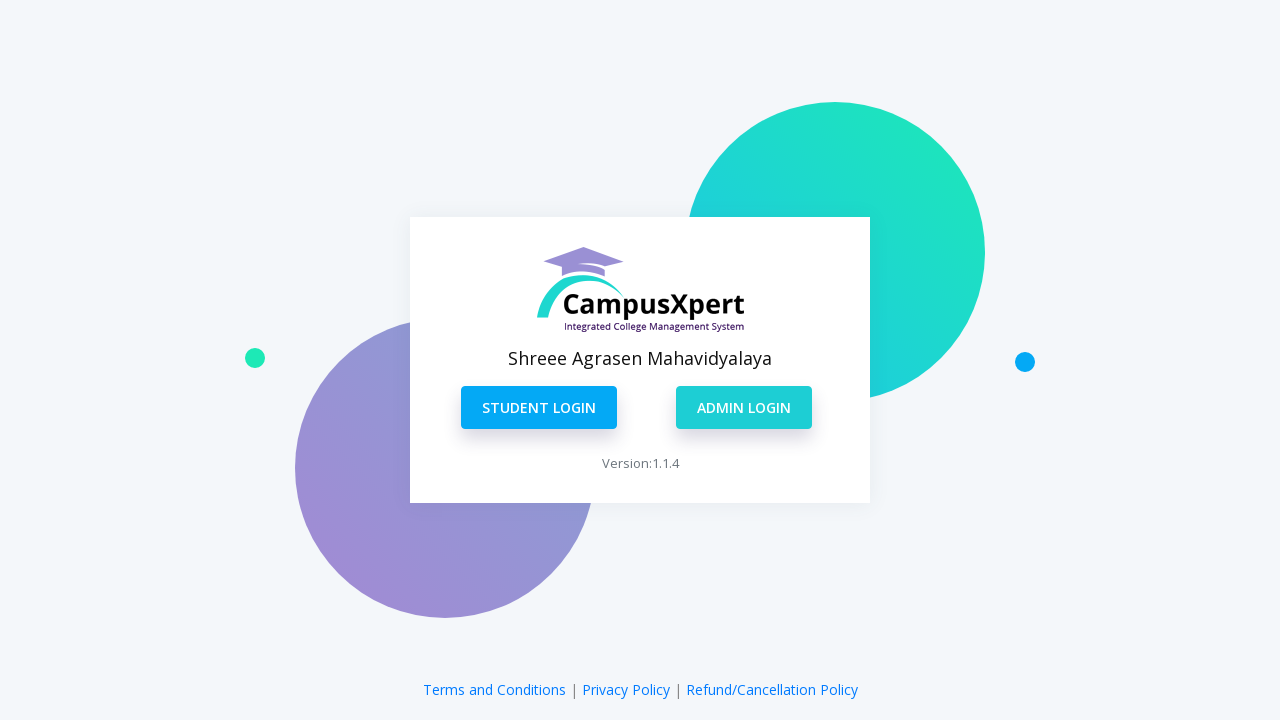

--- FILE ---
content_type: text/html; charset=UTF-8
request_url: https://onlinesam.in/campusXpert/
body_size: 3067
content:
<!DOCTYPE html>
<head>
    <title>CampusXpert | Login</title>
    <meta charset="utf-8">
    <meta name="viewport" content="width=device-width, initial-scale=1.0, user-scalable=0, minimal-ui">
    <meta http-equiv="X-UA-Compatible" content="IE=edge" />
    <!-- Favicon icon -->
    <link rel="icon" href="https://onlinesam.in/campusXpert/assets/images/favico.ico" type="image/x-icon">
    <!-- fontawesome icon -->
    <link rel="stylesheet" href="https://onlinesam.in/campusXpert/assets/fonts/fontawesome/css/fontawesome-all.min.css">
    <!-- animation css -->
    <link rel="stylesheet" href="https://onlinesam.in/campusXpert/assets/plugins/animation/css/animate.min.css">
    <!-- vendor css -->
    <link rel="stylesheet" href="https://onlinesam.in/campusXpert/assets/css/style.css">
</head>
		<body>    
			<div class="auth-wrapper">        
				<div class="auth-content">            
					<div class="auth-bg">                
						<span class="r"></span>                
						<span class="r s"></span>               
						<span class="r s"></span>                
						<span class="r"></span>            
					</div>           
					<div class="card">                
						 <div class="card-body text-center">                    
							<div class=" ">                      
								<img src="https://onlinesam.in/campusXpert/assets/images/productlogo.png" alt="productLogo">                   
							</div>                    
							<h5 class="mb-3 mt-3">Shreee Agrasen Mahavidyalaya</h5>               
							<table width="100%" border="0">				
								<tr>					
									<td><a class="btn btn-primary shadow-2 mb-4" href="https://onlinesam.in/campusXpert/Gateway/studentlogpage"> STUDENT LOGIN  </a></td>					
									<td><a class="btn btn-primary shadow-2 btn_admin mb-4" href="https://onlinesam.in/campusXpert/Gateway/adminlogpage"> ADMIN LOGIN </a></td>				
								</tr>				
							</table>            
							<p class="mb-0 text-muted">Version:1.1.4 </p>            
						 </div>  
				 
					</div> 
						
				</div>
			</div>
			<div style="position: absolute;bottom: 20px;width: 100%;text-align: center;">
			<a data-toggle="modal" href="#termsModal">Terms and Conditions</a> | <a data-toggle="modal" href="#privacyModal"> Privacy Policy </a> | <a data-toggle="modal" href="#refundModal"> Refund/Cancellation Policy </a>
			</div>
			
			  <!-- Modal -->
	<div class="modal fade" id="termsModal" role="dialog">
    <div class="modal-dialog">
    
      <!-- Modal content-->
      <div class="modal-content">
       
        <div class="modal-body">
			<p><h3>Terms & Conditions</h3></p>
			<p>Data Accuracy</p>
			<p>Though all efforts have been made to ensure the accuracy of the content on this website, the same should not be construed as a statement of law or used for any legal purposes. In case of any ambiguity or doubts, users are advised to verify/check with the College and/or other source(s), and to obtain appropriate professional advice.</p>
			<p>Operation of Web Site</p>
			<p>The College will use their best efforts and arrange high end System to provide uninterrupted web service (24-hour-a-day, 7-day-a-week basis). But The College makes no representation, warranty or covenant that the “Online Admission System” will be available at all times or at any time. Various circumstances beyond our control caused by, for example, acts of nature, third-party equipment or transmission failures, or security breaches may prevent or delay availability.</p>
			<p>Conditions of Admission</p>
			<p>Candidates seeking admission are required to apply only through the Online Admission System Portal. Completed Application form is to be submitted within notified date and time. A student who passed in XII class level with at least four subjects can apply for admission. Marks obtained in top four subjects shall be considered to ascertain the aggregate marks of a candidate passing the examination in the grade system and also the system based on marks (unless specified otherwise). Applicant and guardians are requested to read the admission criteria carefully in the notices given for different subjects or streams before Fill up the Application form. Incomplete Application Forms not complying with the instructions and criteria are liable to rejection Only candidates from Boards/Councils recognized by the N.B.U. are eligible for admission and the college shall bear no responsibility for any wrong admission made inadvertently or due to suppression or misstatement of facts by applicants. Applicants whose names appear on the merit list will be asked to assemble and seats will be filled strictly in order of merit from amongst the assembled applicants. In case seat (S) remain vacant, all applicants those who did not avail themselves of the first assembly, will again be asked to assemble to fill the seats remaining vacant. These terms and conditions shall be governed by and construed in accordance with the Indian Laws. Any dispute arising under these terms and conditions shall be subject to the jurisdiction of the Kolkata High Courts.</p>

        </div>
        <div class="modal-footer">
          <button type="button" class="btn btn-default" data-dismiss="modal">Close</button>
        </div>
      </div>
      
    </div>
	</div>	
	
	<div class="modal fade" id="refundModal" role="dialog">
    <div class="modal-dialog">
    
      <!-- Modal content-->
      <div class="modal-content">
       
        <div class="modal-body">
			
        </div>
        <div class="modal-footer">
          <button type="button" class="btn btn-default" data-dismiss="modal">Close</button>
        </div>
      </div>
      
    </div>
	</div>	
	<div class="modal fade" id="privacyModal" role="dialog">
    <div class="modal-dialog">
    
      <!-- Modal content-->
      <div class="modal-content">
       
        <div class="modal-body">
          <p>
<h3>Privacy Policy</h3>

What information do we collect?
<br>
When you fill out an application form on our site, we collect and store your personal information like Name, Fathers name, Mothers Name, Address, Marital Status, Reservation, Gender, DOB, Mobile No, Email Address, Marks Obtained and IP Address Etc.
<br>
What do we use your information for?
<br>
Any of the information we collect from you may be used for Admission purpose in our college, University registration purpose and to customize our Website to make your experience safer and easier.
<br>
How do we protect your information?
<br>
We implement a variety of security measures to maintain the safety of your personal information when you submit or access your personal information.
<br>
Do we use cookies?
<br>
We do not use cookies.
<br>
Do we disclose any information to outside parties?
<br>
Your information, whether public or private, will not be sold, exchanged, transferred, or given to any other organization for any reason whatsoever, without your consent, other than Govt. administration (Enquiry by Govt. official authority) purpose and trusted third parties (like Payment Gatway, Bank Payment Link ) who assist us in operating our website or servicing you, so long as those parties agree to keep this information confidential. We may also release your information when we believe release is appropriate to comply with the law, enforce our site policies, or protect ours or others rights, property, or safety
<br>
Third Party links
<br>
Occasionally, at our discretion, we may include or offer third party products or services on our website. These third party sites have separate and independent privacy policies. We therefore have no responsibility or liability for the content and activities of these linked sites. Nonetheless, we seek to protect the integrity of our site and welcome any feedback about these sites.
<br>
Online Privacy Policy Only
<br>
This online privacy policy applies only to information collected through our website and not to information collected offline.
<br>
Your Consent
<br>
By visiting this Website you agree to be bound by the terms and conditions of this Privacy Policy. If you do not agree please do not use or access our Website.
<br>
Contacting Us
<br>
If there are any questions regarding this privacy policy you may contact us.
</p>
        </div>
        <div class="modal-footer">
          <button type="button" class="btn btn-default" data-dismiss="modal">Close</button>
        </div>
      </div>
      
    </div>
	</div>	
			
		</body>
		<script src="http://ajax.googleapis.com/ajax/libs/jquery/1.11.0/jquery.min.js"></script> 
		<script src="https://onlinesam.in/campusXpert/assets/plugins/bootstrap/js/bootstrap.min.js"></script> 

	</html>


--- FILE ---
content_type: text/css
request_url: https://onlinesam.in/campusXpert/assets/css/style.css
body_size: 36904
content:

/**  =====================
     Google Font
==========================  **/
@import url("https://fonts.googleapis.com/css?family=Open+Sans:300,400,600");
@import url("../plugins/bootstrap/css/bootstrap.min.css");
@import url("../fonts/feather/css/feather.css");
/*@import url("../plugins/jquery-scrollbar/css/jquery.scrollbar.min.css");*/
@import url("../fonts/datta/datta-icon.css");
/**  =====================
      Custom css start
==========================  **/
body {
  font-family: "Open Sans", sans-serif;
  font-size: 14px;
  color: #888;
  font-weight: 400;
  background: #f4f7fa;
  position: relative;
}

*:focus {
  outline: none;
}

a:hover {
  outline: none;
  text-decoration: none;
}

h1,
h2,
h3,
h4,
h5,
h6 {
  color: #111;
  font-weight: 400;
}

h1 {
  font-size: 48px;
}

h2 {
  font-size: 44px;
}

h3 {
  font-size: 26px;
}

h4 {
  font-size: 20px;
}

h5 {
  font-size: 18px;
}

h6 {
  font-size: 14px;
}

p {
  font-size: 14px;
}

strong {
  font-weight: 400;
}

.img-radius {
  border-radius: 50%;
}

.page-header-title + .breadcrumb {
  background: transparent;
  padding: 0;
}
.page-header-title + .breadcrumb > .breadcrumb-item a {
  color: #888;
}
.page-header-title + .breadcrumb > .breadcrumb-item:last-child a {
  color: #111;
  font-weight: 600;
}

.theme-bg {
  background: linear-gradient(-135deg, #1de9b6 0%, #1dc4e9 100%);
}

.theme-bg2 {
  background: linear-gradient(-135deg, #899FD4 0%, #A389D4 100%);
}

/* ==========  card css start  =========== */
.anim-rotate {
  -webkit-animation: anim-rotate 1s linear infinite;
          animation: anim-rotate 1s linear infinite;
}

@-webkit-keyframes anim-rotate {
  100% {
    -webkit-transform: rotate(360deg);
            transform: rotate(360deg);
  }
}

@keyframes anim-rotate {
  100% {
    -webkit-transform: rotate(360deg);
            transform: rotate(360deg);
  }
}
.anim-close-card {
  -webkit-animation: anim-close-card 1.4s linear;
          animation: anim-close-card 1.4s linear;
}

@-webkit-keyframes anim-close-card {
  100% {
    opacity: 0.3;
    -webkit-transform: scale3d(0.3, 0.3, 0.3);
            transform: scale3d(0.3, 0.3, 0.3);
  }
}

@keyframes anim-close-card {
  100% {
    opacity: 0.3;
    -webkit-transform: scale3d(0.3, 0.3, 0.3);
            transform: scale3d(0.3, 0.3, 0.3);
  }
}
p.text-muted {
  font-size: 13px;
}

.card {
  border-radius: 0;
  -webkit-box-shadow: 0 1px 20px 0 rgba(69, 90, 100, 0.08);
          box-shadow: 0 1px 20px 0 rgba(69, 90, 100, 0.08);
  border: none;
  margin-bottom: 30px;
  -webkit-transition: all 0.5s ease-in-out;
  transition: all 0.5s ease-in-out;
}
.card .card-header {
  background-color: transparent;
  border-bottom: 1px solid #f1f1f1;
  padding: 20px 25px;
  position: relative;
}
.card .card-header h5 {
  margin-bottom: 0;
  color: #000;
  font-size: 17px;
  font-weight: 400;
  display: inline-block;
  margin-right: 10px;
  line-height: 1.1;
  position: relative;
}
.card .card-header h5:after {
  content: "";
  background-color: #04a9f5;
  position: absolute;
  left: -25px;
  top: 0;
  width: 4px;
  height: 20px;
}
.card .card-header.borderless {
  border-bottom: none;
}
.card .card-header.borderless h5:after {
  display: none;
}
.card .card-header .card-header-right {
  right: 10px;
  top: 10px;
  display: inline-block;
  float: right;
  padding: 0;
  position: absolute;
}
@media only screen and (max-width: 575px) {
  .card .card-header .card-header-right {
    display: none;
  }
}
.card .card-header .card-header-right .dropdown-menu {
  margin-top: 0;
}
.card .card-header .card-header-right .dropdown-menu li a {
  font-size: 14px;
  text-transform: capitalize;
}
.card .card-header .card-header-right .btn.dropdown-toggle {
  border: none;
  background: transparent;
  -webkit-box-shadow: none;
          box-shadow: none;
  color: #888;
}
.card .card-header .card-header-right .btn.dropdown-toggle i {
  margin-right: 0;
}
.card .card-header .card-header-right .btn.dropdown-toggle:after {
  display: none;
}
.card .card-header .card-header-right .btn.dropdown-toggle:focus {
  -webkit-box-shadow: none;
          box-shadow: none;
  outline: none;
}
.card .card-footer {
  border-top: 1px solid #f1f1f1;
  background: transparent;
  padding: 25px;
}
.card .card-block,
.card .card-body {
  padding: 30px 25px;
}
.card.card-load {
  position: relative;
  overflow: hidden;
}
.card.card-load .card-loader {
  position: absolute;
  top: 0;
  left: 0;
  width: 100%;
  height: 100%;
  display: -webkit-box;
  display: -ms-flexbox;
  display: flex;
  -webkit-box-align: center;
      -ms-flex-align: center;
          align-items: center;
  background-color: rgba(255, 255, 255, 0.7);
  z-index: 999;
}
.card.card-load .card-loader i {
  margin: 0 auto;
  color: #04a9f5;
  font-size: 24px;
  -webkit-box-align: center;
      -ms-flex-align: center;
          align-items: center;
  display: -webkit-box;
  display: -ms-flexbox;
  display: flex;
}
.card.full-card {
  z-index: 99999;
  border-radius: 0;
}

/* ==========  scrollbar End  =========== */
.scroll-y {
  z-index: 1027;
}

/* ==========  scrollbar End  ===========
 ==========  card css End  ===========
 ================================    Dropdown Start  ===================== */
.dropdown-menu {
  padding: 20px 0;
  margin-top: 15px;
  -webkit-box-shadow: 0 1px 10px 0 rgba(69, 90, 100, 0.2);
          box-shadow: 0 1px 10px 0 rgba(69, 90, 100, 0.2);
  border: none;
}
.dropdown-menu.show:before {
  content: "\63";
  font-family: "pct";
  position: absolute;
  left: 15px;
  top: -5px;
  z-index: 1001;
  font-size: 40px;
  line-height: 0;
  color: #fff;
  text-shadow: 0 -2px 2px rgba(69, 90, 100, 0.12);
}
.dropdown-menu.show.dropdown-menu-right:before {
  left: auto;
  right: 5px;
}
.dropdown-menu[x-placement="top-start"] {
  margin-bottom: 15px;
  margin-top: 0;
}
.dropdown-menu[x-placement="top-start"].show:before {
  content: "\64";
  bottom: -5px;
  top: auto;
  text-shadow: 0 2px 2px rgba(69, 90, 100, 0.12);
}
.dropdown-menu > li {
  padding-left: 15px;
  padding-right: 15px;
}
.dropdown-menu > li > a {
  padding: 5px;
  color: #888;
}
.dropdown-menu > li > a i {
  font-size: 15px;
  display: -webkit-inline-box;
  display: -ms-inline-flexbox;
  display: inline-flex;
  -webkit-box-align: center;
      -ms-flex-align: center;
          align-items: center;
  -webkit-box-pack: center;
      -ms-flex-pack: center;
          justify-content: center;
  margin-right: 10px;
}
.dropdown-menu > li.active, .dropdown-menu > li:active, .dropdown-menu > li:focus, .dropdown-menu > li:hover {
  background: rgba(4, 169, 245, 0.1);
}
.dropdown-menu > li.active > a, .dropdown-menu > li:active > a, .dropdown-menu > li:focus > a, .dropdown-menu > li:hover > a {
  background: transparent;
}

/* ================================    Dropdown End  ===================== */
@media (min-width: 1600px) {
  .container {
    max-width: 1540px;
  }
}
@media (max-width: 992px) {
  .container {
    max-width: 100%;
  }
}
/* ========================================================
 ===============     document      ======================
 ========================================================

 Grid examples
*/
.bd-example-row {
  background: #f4f7fa;
  padding: 15px;
  margin-bottom: 15px;
}
.bd-example-row .row > [class^="col-"],
.bd-example-row .row > .col {
  padding-top: 0.75rem;
  padding-bottom: 0.75rem;
  background-color: rgba(86, 61, 124, 0.15);
  border: 1px solid rgba(86, 61, 124, 0.2);
}
.bd-example-row .row + .row {
  margin-top: 1rem;
}
.bd-example-row .flex-items-bottom,
.bd-example-row .flex-items-middle,
.bd-example-row .flex-items-top {
  min-height: 6rem;
  background-color: rgba(255, 0, 0, 0.1);
}

.bd-example-row-flex-cols .row {
  min-height: 10rem;
  background-color: rgba(255, 0, 0, 0.1);
}

/* Docs examples */
.bd-example {
  position: relative;
  padding: 1rem;
  margin: 1rem;
  border: solid #ddd;
  border-width: 0.2rem 0 0;
}
@media only screen and (max-height: 575px) {
  .bd-example {
    padding: 1.5rem;
    margin-right: 0;
    margin-left: 0;
    border-width: 0.2rem;
  }
}

/* Example modals */
.modal {
  z-index: 1072;
}
.modal .popover,
.modal .tooltip {
  z-index: 1073;
}

.modal-backdrop {
  z-index: 1071;
}

.bd-example-modal {
  background-color: #fafafa;
}
.bd-example-modal .modal {
  position: relative;
  top: auto;
  right: auto;
  bottom: auto;
  left: auto;
  z-index: 1;
  display: block;
}
.bd-example-modal .modal-dialog {
  left: auto;
  margin-right: auto;
  margin-left: auto;
}

/* Example tabbable tabs */
.bd-example-tabs .nav-tabs {
  margin-bottom: 1rem;
}

/* Code snippets */
.highlight {
  padding: 1rem;
  margin-top: 1rem;
  margin-bottom: 1rem;
  background-color: #f3f2fb;
  -ms-overflow-style: -ms-autohiding-scrollbar;
}
@media only screen and (max-height: 575px) {
  .highlight {
    padding: 1.5rem;
  }
}

.bd-content .highlight {
  margin-right: 15px;
  margin-left: 15px;
}
@media only screen and (max-height: 575px) {
  .bd-content .highlight {
    margin-right: 0;
    margin-left: 0;
  }
}

.highlight pre {
  padding: 0;
  margin-top: 0;
  margin-bottom: 0;
  background-color: transparent;
  border: 0;
}
.highlight pre code {
  font-size: inherit;
  color: #333;
}

/* =======================================================================
 ===============     Ui kit copy model style      ====================== */
/* Code examples */
.datta-example {
  position: relative;
}
.datta-example .datta-example-btns {
  position: absolute;
  right: 30px;
  top: -10px;
  opacity: 0;
  -webkit-transform: rotateX(-90deg);
          transform: rotateX(-90deg);
  -webkit-transition: all 0.3s ease-in-out;
  transition: all 0.3s ease-in-out;
}
.datta-example .datta-example-btns .datta-example-btn {
  display: inline-block;
  line-height: 1;
  font-weight: 600;
  background: #04a9f5;
  color: #fff;
  padding: 0.1875rem 0.3125rem;
  border-radius: 2px;
  white-space: nowrap;
  font-size: 11px;
  margin: 0 4px;
}
.datta-example .datta-example-btns .datta-example-btn.copy::before {
  content: "COPY";
}
.datta-example .datta-example-btns .datta-example-btn.copied {
  background: #1de9b6 !important;
  color: #fff !important;
}
.datta-example .datta-example-btns .datta-example-btn.copied::before {
  content: "COPIED!";
}
.datta-example:hover .datta-example-btns {
  top: -21px;
  -webkit-transform: rotateX(0deg);
          transform: rotateX(0deg);
  opacity: 1;
}

/* Modal */
.datta-example-modal {
  position: fixed;
  z-index: 1099;
  top: 0;
  right: 0;
  width: 100%;
  height: 100%;
  overflow: hidden;
  background: #282c34;
  -webkit-transform-origin: 50% 0;
          transform-origin: 50% 0;
  -webkit-transform: scale(0);
          transform: scale(0);
  -webkit-transition: all 0.3s ease-in-out;
  transition: all 0.3s ease-in-out;
}

.datta-example-modal-opened {
  overflow: hidden !important;
}
.datta-example-modal-opened .datta-example-modal {
  -webkit-transform: scale(1);
          transform: scale(1);
}

.datta-example-modal-content {
  max-width: 100vw;
  margin: auto;
  padding: 50px;
  height: 100vh;
  overflow: auto;
}
.datta-example-modal-content > pre {
  overflow: hidden;
  width: -webkit-fit-content;
  width: -moz-fit-content;
  width: fit-content;
}
.datta-example-modal-content > pre > code {
  padding: 0;
  background: none;
  font-size: 16px;
}

.md-datta-example-modal-copy {
  display: block;
  position: fixed;
  top: 90px;
  right: 30px;
  margin-right: 8px;
  font-size: 1.5rem;
  border-radius: 50%;
  padding: 10px 15px;
  background: #04a9f5;
  color: #fff;
  -webkit-box-shadow: 0 10px 20px 0 rgba(0, 0, 0, 0.2);
          box-shadow: 0 10px 20px 0 rgba(0, 0, 0, 0.2);
  z-index: 1;
  white-space: nowrap;
}
.md-datta-example-modal-copy:hover {
  -webkit-box-shadow: 0 10px 20px 0 rgba(0, 0, 0, 0.2);
          box-shadow: 0 10px 20px 0 rgba(0, 0, 0, 0.2);
  color: #fff;
}
.md-datta-example-modal-copy.copied::before {
  content: "Copied to Clipboard Successfully ! . . .";
  position: absolute;
  display: block;
  right: 100%;
  margin-right: 10px;
  font-size: 14px;
  background: #1de9b6;
  line-height: 24px;
  height: 24px;
  border-radius: 3px;
  padding: 0 6px;
  top: 50%;
  margin-top: -12px;
}

.datta-example-modal-close {
  display: block;
  position: fixed;
  top: 10px;
  right: 52px;
  color: #fff;
  opacity: 0.2;
  font-size: 3rem;
  font-weight: 100;
  -webkit-transition: all 0.3s ease-in-out;
  transition: all 0.3s ease-in-out;
  z-index: 1;
}
.datta-example-modal-close:hover {
  color: #fff;
  opacity: 0.9;
}

/* Code */
.cui-bottom-spacer {
  height: 12rem;
}

/* editor style for model */
.hljs {
  padding: 0.5em;
  color: #abb2bf;
  background: #282c34;
}

.hljs-comment,
.hljs-quote {
  color: #5c6370;
  font-style: italic;
}

.hljs-doctag,
.hljs-formula,
.hljs-keyword {
  color: #c678dd;
}

.hljs-deletion,
.hljs-name,
.hljs-section,
.hljs-selector-tag,
.hljs-subst {
  color: #e06c75;
}

.hljs-literal {
  color: #56b6c2;
}

.hljs-addition,
.hljs-attribute,
.hljs-meta-string,
.hljs-regexp,
.hljs-string {
  color: #98c379;
}

.hljs-built_in,
.hljs-class .hljs-title {
  color: #e6c07b;
}

.hljs-attr,
.hljs-number,
.hljs-selector-attr,
.hljs-selector-class,
.hljs-selector-pseudo,
.hljs-template-variable,
.hljs-type,
.hljs-variable {
  color: #d19a66;
}

.hljs-bullet,
.hljs-link,
.hljs-meta,
.hljs-selector-id,
.hljs-symbol,
.hljs-title {
  color: #61aeee;
}

.hljs-emphasis {
  font-style: italic;
}

.hljs-strong {
  font-weight: bold;
}

.hljs-link {
  text-decoration: underline;
}

/* ================================    md animated mode start   ===================== */
.md-show.md-effect-12 ~ .md-overlay {
  background: linear-gradient(-135deg, #1de9b6 0%, #1dc4e9 100%);
}

/* ================================    md animated mode End   ===================== */
/* ================================    range slider Start  ===================== */
.tooltip.in {
  opacity: 0.9;
}
.tooltip .tooltip-arrow {
  position: absolute;
  width: 0;
  height: 0;
  border-color: transparent;
  border-style: solid;
}
.tooltip.top {
  padding: 5px 0;
  margin-top: -3px;
}
.tooltip.top .tooltip-arrow {
  bottom: 0;
  left: 50%;
  margin-left: -5px;
  border-width: 5px 5px 0;
  border-top-color: #000;
}

/* ================================    range slider End  ===================== */
/* ================================    owl-carousel slider Start  ===================== */
.owl-carousel .owl-nav button.owl-next, .owl-carousel .owl-nav button.owl-prev {
  padding: 3px 9px;
}

/* ================================    owl-carousel slider End  ===================== */
/* ================================    Bootstrap tags input Start  ===================== */
.bootstrap-tagsinput {
  padding: 10px 15px;
  -webkit-box-shadow: none;
          box-shadow: none;
  border-radius: 2px;
  background: #f0f3f6;
}
.bootstrap-tagsinput .tag {
  padding: 5px 12px;
  border-radius: 2px;
  line-height: 37px;
  margin-top: 5px;
  margin-right: 5px;
}
.bootstrap-tagsinput .tag [data-role="remove"] {
  margin-right: -5px;
}
.bootstrap-tagsinput .tag [data-role="remove"]:after {
  content: "\e8f6";
  padding: 0 2px;
  font-family: 'feather' !important;
}

/* ================================    Bootstrap tags input End  ===================== */
/* ================================    Multi-Select Start  ===================== */
.ms-container {
  width: 100%;
}

/* ================================    Multi-Select End  ===================== */
/* ================================    Blockquote Start  ===================== */
.blockquote {
  border-left: 0.25rem solid #eaeaea;
  padding: 0.5rem 1rem;
}
.blockquote.text-right {
  border-left: none;
  border-right: 0.25rem solid #eaeaea;
}

/* ================================    Blockquote End  ===================== */
/* ================================    animation start  ===================== */
.card .animated {
  -webkit-animation-duration: 1s;
          animation-duration: 1s;
  border: 5px solid #fff;
  margin-bottom: 30px;
  -webkit-box-shadow: 0 10px 20px 0 rgba(0, 0, 0, 0.2);
          box-shadow: 0 10px 20px 0 rgba(0, 0, 0, 0.2);
}

/* ================================    animation End  ===================== */
/* ================================    browser  warning  Start  ===================== */
.ie-warning {
  position: fixed;
  top: 0;
  left: 0;
  z-index: 999999;
  background: #000000;
  width: 100%;
  height: 100%;
  text-align: center;
  color: #fff;
  font-family: "Courier New", Courier, monospace;
  padding: 50px 0;
}
.ie-warning p {
  font-size: 17px;
}
.ie-warning h1 {
  color: #fff;
}
.ie-warning .iew-container {
  min-width: 1024px;
  width: 100%;
  height: 200px;
  background: #fff;
  margin: 50px 0;
}
.ie-warning .iew-download {
  list-style: none;
  padding: 30px 0;
  margin: 0 auto;
  width: 720px;
}
.ie-warning .iew-download > li {
  float: left;
  vertical-align: top;
}
.ie-warning .iew-download > li > a {
  display: block;
  color: #000;
  width: 140px;
  font-size: 15px;
  padding: 15px 0;
}
.ie-warning .iew-download > li > a > div {
  margin-top: 10px;
}
.ie-warning .iew-download > li > a:hover {
  background-color: #eee;
}

/* ================================    browser  warning  End  ===================== */
/* material icon for material datetime picker */
/* fallback */
@font-face {
  font-family: 'Material Icons';
  font-style: normal;
  font-weight: 400;
  src: url("https://fonts.gstatic.com/s/materialicons/v41/flUhRq6tzZclQEJ-Vdg-IuiaDsNc.woff2") format("woff2");
}
.material-icons {
  font-family: 'Material Icons';
  font-weight: normal;
  font-style: normal;
  font-size: 24px;
  line-height: 1;
  letter-spacing: normal;
  text-transform: none;
  display: inline-block;
  white-space: nowrap;
  word-wrap: normal;
  direction: ltr;
  -webkit-font-feature-settings: 'liga';
  -webkit-font-smoothing: antialiased;
}

/* material icon for material datetime picker */
/**  =====================
      Generic-class css start
========================== **/
/*====== Padding , Margin css starts ======*/
.p-0 {
  padding: 0px;
}
.p-t-0 {
  padding-top: 0px;
}
.p-b-0 {
  padding-bottom: 0px;
}
.p-l-0 {
  padding-left: 0px;
}
.p-r-0 {
  padding-right: 0px;
}

.m-0 {
  margin: 0px;
}
.m-t-0 {
  margin-top: 0px;
}
.m-b-0 {
  margin-bottom: 0px;
}
.m-l-0 {
  margin-left: 0px;
}
.m-r-0 {
  margin-right: 0px;
}

.p-5 {
  padding: 5px;
}
.p-t-5 {
  padding-top: 5px;
}
.p-b-5 {
  padding-bottom: 5px;
}
.p-l-5 {
  padding-left: 5px;
}
.p-r-5 {
  padding-right: 5px;
}

.m-5 {
  margin: 5px;
}
.m-t-5 {
  margin-top: 5px;
}
.m-b-5 {
  margin-bottom: 5px;
}
.m-l-5 {
  margin-left: 5px;
}
.m-r-5 {
  margin-right: 5px;
}

.p-10 {
  padding: 10px;
}
.p-t-10 {
  padding-top: 10px;
}
.p-b-10 {
  padding-bottom: 10px;
}
.p-l-10 {
  padding-left: 10px;
}
.p-r-10 {
  padding-right: 10px;
}

.m-10 {
  margin: 10px;
}
.m-t-10 {
  margin-top: 10px;
}
.m-b-10 {
  margin-bottom: 10px;
}
.m-l-10 {
  margin-left: 10px;
}
.m-r-10 {
  margin-right: 10px;
}

.p-15 {
  padding: 15px;
}
.p-t-15 {
  padding-top: 15px;
}
.p-b-15 {
  padding-bottom: 15px;
}
.p-l-15 {
  padding-left: 15px;
}
.p-r-15 {
  padding-right: 15px;
}

.m-15 {
  margin: 15px;
}
.m-t-15 {
  margin-top: 15px;
}
.m-b-15 {
  margin-bottom: 15px;
}
.m-l-15 {
  margin-left: 15px;
}
.m-r-15 {
  margin-right: 15px;
}

.p-20 {
  padding: 20px;
}
.p-t-20 {
  padding-top: 20px;
}
.p-b-20 {
  padding-bottom: 20px;
}
.p-l-20 {
  padding-left: 20px;
}
.p-r-20 {
  padding-right: 20px;
}

.m-20 {
  margin: 20px;
}
.m-t-20 {
  margin-top: 20px;
}
.m-b-20 {
  margin-bottom: 20px;
}
.m-l-20 {
  margin-left: 20px;
}
.m-r-20 {
  margin-right: 20px;
}

.p-25 {
  padding: 25px;
}
.p-t-25 {
  padding-top: 25px;
}
.p-b-25 {
  padding-bottom: 25px;
}
.p-l-25 {
  padding-left: 25px;
}
.p-r-25 {
  padding-right: 25px;
}

.m-25 {
  margin: 25px;
}
.m-t-25 {
  margin-top: 25px;
}
.m-b-25 {
  margin-bottom: 25px;
}
.m-l-25 {
  margin-left: 25px;
}
.m-r-25 {
  margin-right: 25px;
}

.p-30 {
  padding: 30px;
}
.p-t-30 {
  padding-top: 30px;
}
.p-b-30 {
  padding-bottom: 30px;
}
.p-l-30 {
  padding-left: 30px;
}
.p-r-30 {
  padding-right: 30px;
}

.m-30 {
  margin: 30px;
}
.m-t-30 {
  margin-top: 30px;
}
.m-b-30 {
  margin-bottom: 30px;
}
.m-l-30 {
  margin-left: 30px;
}
.m-r-30 {
  margin-right: 30px;
}

.p-35 {
  padding: 35px;
}
.p-t-35 {
  padding-top: 35px;
}
.p-b-35 {
  padding-bottom: 35px;
}
.p-l-35 {
  padding-left: 35px;
}
.p-r-35 {
  padding-right: 35px;
}

.m-35 {
  margin: 35px;
}
.m-t-35 {
  margin-top: 35px;
}
.m-b-35 {
  margin-bottom: 35px;
}
.m-l-35 {
  margin-left: 35px;
}
.m-r-35 {
  margin-right: 35px;
}

.p-40 {
  padding: 40px;
}
.p-t-40 {
  padding-top: 40px;
}
.p-b-40 {
  padding-bottom: 40px;
}
.p-l-40 {
  padding-left: 40px;
}
.p-r-40 {
  padding-right: 40px;
}

.m-40 {
  margin: 40px;
}
.m-t-40 {
  margin-top: 40px;
}
.m-b-40 {
  margin-bottom: 40px;
}
.m-l-40 {
  margin-left: 40px;
}
.m-r-40 {
  margin-right: 40px;
}

.p-45 {
  padding: 45px;
}
.p-t-45 {
  padding-top: 45px;
}
.p-b-45 {
  padding-bottom: 45px;
}
.p-l-45 {
  padding-left: 45px;
}
.p-r-45 {
  padding-right: 45px;
}

.m-45 {
  margin: 45px;
}
.m-t-45 {
  margin-top: 45px;
}
.m-b-45 {
  margin-bottom: 45px;
}
.m-l-45 {
  margin-left: 45px;
}
.m-r-45 {
  margin-right: 45px;
}

.p-50 {
  padding: 50px;
}
.p-t-50 {
  padding-top: 50px;
}
.p-b-50 {
  padding-bottom: 50px;
}
.p-l-50 {
  padding-left: 50px;
}
.p-r-50 {
  padding-right: 50px;
}

.m-50 {
  margin: 50px;
}
.m-t-50 {
  margin-top: 50px;
}
.m-b-50 {
  margin-bottom: 50px;
}
.m-l-50 {
  margin-left: 50px;
}
.m-r-50 {
  margin-right: 50px;
}

/*====== Padding , Margin css ends ======*/
/*====== text-color, background color css starts ======*/
.bg-c-blue {
  background: #04a9f5;
}

.text-c-blue {
  color: #04a9f5;
}

.bg-c-red {
  background: #f44236;
}

.text-c-red {
  color: #f44236;
}

.bg-c-green {
  background: #1de9b6;
}

.text-c-green {
  color: #1de9b6;
}

.bg-c-yellow {
  background: #f4c22b;
}

.text-c-yellow {
  color: #f4c22b;
}

.bg-c-purple {
  background: #a389d4;
}

.text-c-purple {
  color: #a389d4;
}

/*====== text-color css ends ======*/
/*====== Card top border css starts ======*/
.card-border-c-blue {
  border-top: 4px solid #04a9f5;
}

.card-border-c-red {
  border-top: 4px solid #f44236;
}

.card-border-c-green {
  border-top: 4px solid #1de9b6;
}

.card-border-c-yellow {
  border-top: 4px solid #f4c22b;
}

.card-border-c-purple {
  border-top: 4px solid #a389d4;
}

/*====== Card top border ends ======*/
/*====== Font-size css starts ======*/
.f-10 {
  font-size: 10px;
}

.f-12 {
  font-size: 12px;
}

.f-14 {
  font-size: 14px;
}

.f-16 {
  font-size: 16px;
}

.f-18 {
  font-size: 18px;
}

.f-20 {
  font-size: 20px;
}

.f-22 {
  font-size: 22px;
}

.f-24 {
  font-size: 24px;
}

.f-26 {
  font-size: 26px;
}

.f-28 {
  font-size: 28px;
}

.f-30 {
  font-size: 30px;
}

.f-32 {
  font-size: 32px;
}

.f-34 {
  font-size: 34px;
}

.f-36 {
  font-size: 36px;
}

.f-38 {
  font-size: 38px;
}

.f-40 {
  font-size: 40px;
}

.f-42 {
  font-size: 42px;
}

.f-44 {
  font-size: 44px;
}

.f-46 {
  font-size: 46px;
}

.f-48 {
  font-size: 48px;
}

.f-50 {
  font-size: 50px;
}

.f-52 {
  font-size: 52px;
}

.f-54 {
  font-size: 54px;
}

.f-56 {
  font-size: 56px;
}

.f-58 {
  font-size: 58px;
}

.f-60 {
  font-size: 60px;
}

.f-62 {
  font-size: 62px;
}

.f-64 {
  font-size: 64px;
}

.f-66 {
  font-size: 66px;
}

.f-68 {
  font-size: 68px;
}

.f-70 {
  font-size: 70px;
}

.f-72 {
  font-size: 72px;
}

.f-74 {
  font-size: 74px;
}

.f-76 {
  font-size: 76px;
}

.f-78 {
  font-size: 78px;
}

.f-80 {
  font-size: 80px;
}

/*====== Font-size css ends ======*/
/*====== Font-weight css starts ======*/
.f-w-100 {
  font-weight: 100;
}

.f-w-200 {
  font-weight: 200;
}

.f-w-300 {
  font-weight: 300;
}

.f-w-400 {
  font-weight: 400;
}

.f-w-500 {
  font-weight: 500;
}

.f-w-600 {
  font-weight: 600;
}

.f-w-700 {
  font-weight: 700;
}

.f-w-800 {
  font-weight: 800;
}

.f-w-900 {
  font-weight: 900;
}

/*====== Font-weight css ends ======*/
/* new logo start */
.b-brand {
  display: -webkit-box;
  display: -ms-flexbox;
  display: flex;
  -webkit-box-align: center;
      -ms-flex-align: center;
          align-items: center;
}
.b-brand .b-bg {
  background: linear-gradient(-135deg, #1de9b6 0%, #1dc4e9 100%);
  border-radius: 10px;
  width: 35px;
  height: 35px;
  display: -webkit-inline-box;
  display: -ms-inline-flexbox;
  display: inline-flex;
  -webkit-box-align: center;
      -ms-flex-align: center;
          align-items: center;
  -webkit-box-pack: center;
      -ms-flex-pack: center;
          justify-content: center;
}
.b-brand .b-bg i {
  color: #fff;
}
.b-brand .b-title {
  margin-left: 10px;
  font-weight: 100;
  color: #fff;
  font-size: 18px;
}

.navbar-collapsed .b-brand .b-title {
  -webkit-transform: rotateY(-90deg);
          transform: rotateY(-90deg);
  -webkit-transform-origin: 0 0;
          transform-origin: 0 0;
  opacity: 0;
  -webkit-transition: all 0.3s ease-in-out;
  transition: all 0.3s ease-in-out;
}
.navbar-collapsed .mobile-menu {
  -webkit-transform: rotateY(-90deg);
          transform: rotateY(-90deg);
  -webkit-transform-origin: 0 0;
          transform-origin: 0 0;
  opacity: 0;
  -webkit-transition: all 0.3s ease-in-out;
  transition: all 0.3s ease-in-out;
}
.navbar-collapsed:hover .b-brand .b-title {
  -webkit-transform: rotateY(0deg);
          transform: rotateY(0deg);
  opacity: 1;
}
.navbar-collapsed:hover .mobile-menu {
  -webkit-transition-delay: 0.3s;
          transition-delay: 0.3s;
  -webkit-transform: rotateY(0deg);
          transform: rotateY(0deg);
  opacity: 1;
}

/* new logo End  */
/* Pre-loader css start */
.loader-bg {
  position: fixed;
  top: 0;
  left: 0;
  width: 100%;
  height: 3px;
  z-index: 1035;
  -webkit-box-shadow: inset 0 1px 2px rgba(0, 0, 0, 0.2);
          box-shadow: inset 0 1px 2px rgba(0, 0, 0, 0.2);
}
.loader-bg .loader-track {
  position: relative;
  height: 3px;
  display: block;
  width: 100%;
  overflow: hidden;
}
.loader-bg .loader-track .loader-fill:after, .loader-bg .loader-track .loader-fill:before {
  content: '';
  background: linear-gradient(-135deg, #1de9b6 0%, #1dc4e9 100%);
  position: absolute;
  top: 0;
  left: 0;
  bottom: 0;
  will-change: left, right;
}
.loader-bg .loader-track .loader-fill:before {
  -webkit-animation: mbar 2.1s cubic-bezier(0.65, 0.815, 0.735, 0.395) infinite;
          animation: mbar 2.1s cubic-bezier(0.65, 0.815, 0.735, 0.395) infinite;
}
.loader-bg .loader-track .loader-fill:after {
  -webkit-animation: m_s 2.1s cubic-bezier(0.165, 0.84, 0.44, 1) infinite;
          animation: m_s 2.1s cubic-bezier(0.165, 0.84, 0.44, 1) infinite;
  -webkit-animation-delay: 1.15s;
          animation-delay: 1.15s;
}

@-webkit-keyframes mbar {
  0% {
    left: -35%;
    right: 100%;
  }
  60% {
    left: 100%;
    right: -90%;
  }
  100% {
    left: 100%;
    right: -35%;
  }
}

@keyframes mbar {
  0% {
    left: -35%;
    right: 100%;
  }
  60% {
    left: 100%;
    right: -90%;
  }
  100% {
    left: 100%;
    right: -35%;
  }
}
@-webkit-keyframes m_s {
  0% {
    left: -200%;
    right: 100%;
  }
  60% {
    left: 107%;
    right: -8%;
  }
  100% {
    left: 107%;
    right: -8%;
  }
}
@keyframes m_s {
  0% {
    left: -200%;
    right: 100%;
  }
  60% {
    left: 107%;
    right: -8%;
  }
  100% {
    left: 107%;
    right: -8%;
  }
}
/* Pre-loader css end */
/* header css start */
.pcoded-header {
  /*z-index: 1028;*/
  position: relative;
  display: -webkit-box;
  display: -ms-flexbox;
  display: flex;
  min-height: 70px;
  padding: 0;
  position: relative;
  top: 0;
  background: transparent;
  color: #3f4d67;
  width: calc(100% - 264px);
  margin-left: 264px;
  -webkit-transition: all 0.3s ease-in-out;
  transition: all 0.3s ease-in-out;
}
.pcoded-header .m-header {
  display: none;
}
.pcoded-header .m-header .logo-dark,
.pcoded-header .m-header .logo-thumb {
  display: none;
}
.pcoded-header .input-group {
  background: transparent;
}
.pcoded-header .input-group .input-group-text {
  margin-right: 0;
}
.pcoded-header .input-group {
  background: transparent;
}
.pcoded-header .input-group .input-group-text,
.pcoded-header a,
.pcoded-header dropdown-toggle {
  color: #3f4d67;
}
.pcoded-header .input-group .input-group-text:hover,
.pcoded-header a:hover,
.pcoded-header dropdown-toggle:hover {
  color: #04a9f5;
}
.pcoded-header #mobile-header {
  display: none;
}
.pcoded-header .navbar-nav {
  padding-left: 0;
  list-style: none;
  margin-bottom: 0;
  display: inline-block;
}
.pcoded-header .navbar-nav > li {
  line-height: 70px;
  display: inline-block;
  padding: 0 12px;
}
.pcoded-header .navbar-nav > li .nav-link {
  padding: 0;
}
.pcoded-header .navbar-nav > li:first-child {
  padding-left: 25px;
}
.pcoded-header .navbar-nav > li:last-child {
  padding-right: 40px;
}
.pcoded-header .mr-auto .dropdown-menu {
  margin-left: -20px;
}
.pcoded-header .ml-auto {
  float: right;
}
.pcoded-header .ml-auto .dropdown-menu {
  margin-right: -20px;
}
.pcoded-header .main-search .input-group {
  border-radius: 20px;
  padding: 0;
}
.pcoded-header .main-search .input-group .form-control,
.pcoded-header .main-search .input-group .input-group-text {
  background: transparent;
  border: none;
  border-radius: 0;
  padding: 0;
}
.pcoded-header .main-search .input-group .search-close {
  display: none;
}
.pcoded-header .main-search .input-group .search-btn {
  border-radius: 50%;
  padding: 0;
  background: transparent;
  border-color: transparent;
  -webkit-box-shadow: none;
          box-shadow: none;
}
.pcoded-header .main-search .input-group .form-control {
  -webkit-transition: all 0.3s ease-in-out;
  transition: all 0.3s ease-in-out;
  width: 0;
  font-size: 14px;
}
.pcoded-header .main-search .input-group .form-control:active, .pcoded-header .main-search .input-group .form-control:focus, .pcoded-header .main-search .input-group .form-control:hover,
.pcoded-header .main-search .input-group .search-btn:active,
.pcoded-header .main-search .input-group .search-btn:focus,
.pcoded-header .main-search .input-group .search-btn:hover {
  outline: none;
  -webkit-box-shadow: none;
          box-shadow: none;
}
.pcoded-header .main-search.open .input-group {
  background: #fff;
  border: 1px solid #f1f1f1;
  -webkit-box-shadow: 0 6px 12px -5px rgba(65, 76, 78, 0.08);
          box-shadow: 0 6px 12px -5px rgba(65, 76, 78, 0.08);
  padding: 5px 5px 5px 20px;
}
.pcoded-header .main-search.open .input-group .search-close {
  display: -webkit-box;
  display: -ms-flexbox;
  display: flex;
}
.pcoded-header .main-search.open .input-group .search-btn {
  padding: 5px;
  margin-left: 5px;
  background: #04a9f5;
  border-color: #04a9f5;
}
.pcoded-header .main-search.open .input-group .search-btn .input-group-text {
  color: #fff;
}
.pcoded-header .main-search.open .input-group .form-control {
  -webkit-transition: all 0.3s ease-in-out;
  transition: all 0.3s ease-in-out;
  width: 0;
}
.pcoded-header .main-search.open .input-group .form-control:active, .pcoded-header .main-search.open .input-group .form-control:focus, .pcoded-header .main-search.open .input-group .form-control:hover,
.pcoded-header .main-search.open .input-group .search-btn:active,
.pcoded-header .main-search.open .input-group .search-btn:focus,
.pcoded-header .main-search.open .input-group .search-btn:hover {
  outline: none;
  -webkit-box-shadow: none;
          box-shadow: none;
}
.pcoded-header .dropdown .dropdown-toggle {
  line-height: 70px;
  display: inline-block;
  padding-right: 15px;
}
.pcoded-header .dropdown .dropdown-toggle:after {
  content: "\e842";
  font-family: 'feather';
  font-size: 15px;
  border: none;
  position: absolute;
  top: 0;
  right: 15px;
}
.pcoded-header .dropdown .dropdown-menu {
  position: absolute;
  border: none;
  margin-top: -6px;
  min-width: 290px;
}
.pcoded-header .dropdown .dropdown-menu.show:before {
  display: none;
}
.pcoded-header .dropdown .dropdown-menu li {
  line-height: 1.2;
}
.pcoded-header .dropdown .dropdown-menu li a {
  padding: 10px;
  font-size: 14px;
}
.pcoded-header .dropdown .dropdown-menu li.active a, .pcoded-header .dropdown .dropdown-menu li:active a, .pcoded-header .dropdown .dropdown-menu li:focus a, .pcoded-header .dropdown .dropdown-menu li:hover a {
  color: #888;
}
.pcoded-header .dropdown.show:before {
  content: "\63";
  font-family: "pct";
  position: absolute;
  left: -5px;
  top: 60px;
  z-index: 1001;
  font-size: 40px;
  line-height: 0;
  color: #fff;
  text-shadow: 0 -2px 2px rgba(65, 76, 78, 0.12);
}
.pcoded-header .dropdown .notification {
  width: 350px;
  padding: 0;
  line-height: 1.4;
  overflow: hidden;
}
.pcoded-header .dropdown .notification .noti-head {
  border-bottom: 1px solid #f1f1f1;
  padding: 15px 20px;
}
.pcoded-header .dropdown .notification .noti-head a {
  text-decoration: underline;
  font-size: 13px;
}
.pcoded-header .dropdown .notification .noti-body {
  padding: 0;
}
.pcoded-header .dropdown .notification .noti-body img {
  width: 40px;
  margin-right: 20px;
}
.pcoded-header .dropdown .notification .noti-body li {
  padding: 15px 20px;
  -webkit-transition: all 0.3s ease-in-out;
  transition: all 0.3s ease-in-out;
}
.pcoded-header .dropdown .notification .noti-body li.n-title {
  padding-bottom: 0;
}
.pcoded-header .dropdown .notification .noti-body li.n-title p {
  margin-bottom: 5px;
}
.pcoded-header .dropdown .notification .noti-body li.notification:hover {
  background: rgba(4, 169, 245, 0.1);
}
.pcoded-header .dropdown .notification .noti-body li p {
  margin-bottom: 5px;
  font-size: 13px;
}
.pcoded-header .dropdown .notification .noti-body li p strong {
  color: #222;
}
.pcoded-header .dropdown .notification .noti-body li .n-time {
  font-size: 80%;
  float: right;
}
.pcoded-header .dropdown .notification .noti-footer {
  border-top: 1px solid #f1f1f1;
  padding: 15px 20px;
  text-align: center;
}
.pcoded-header .dropdown .notification .noti-footer a {
  text-decoration: underline;
  font-size: 13px;
}
.pcoded-header .dropdown .notification ul {
  padding-left: 0;
  margin-bottom: 0;
  list-style: none;
}
.pcoded-header .dropdown .notification ul li {
  padding: 20px 15px;
}
.pcoded-header .dropdown .profile-notification {
  padding: 0;
  line-height: 1.4;
  overflow: hidden;
}
.pcoded-header .dropdown .profile-notification .pro-head {
  color: #fff;
  border-radius: 0.25rem 0.25rem 0 0;
  padding: 15px;
  position: relative;
  background: #04a9f5;
}
.pcoded-header .dropdown .profile-notification .pro-head img {
  width: 40px;
  margin-right: 10px;
}
.pcoded-header .dropdown .profile-notification .pro-head .dud-logout {
  color: #fff;
  padding-right: 0;
  position: absolute;
  right: 0;
  top: 0;
  height: 100%;
  width: 40px;
  display: -webkit-box;
  display: -ms-flexbox;
  display: flex;
  -webkit-box-align: center;
      -ms-flex-align: center;
          align-items: center;
  -webkit-box-pack: center;
      -ms-flex-pack: center;
          justify-content: center;
}
.pcoded-header .dropdown .profile-notification .pro-body {
  padding: 20px 0;
  margin-bottom: 0;
  list-style: none;
}
.pcoded-header .dropdown .profile-notification .pro-body li a {
  color: #888;
  font-size: 14px;
  padding: 10px 20px;
}
.pcoded-header .dropdown .profile-notification .pro-body li a i {
  margin-right: 10px;
}
.pcoded-header .dropdown .profile-notification .pro-body li.active, .pcoded-header .dropdown .profile-notification .pro-body li:active, .pcoded-header .dropdown .profile-notification .pro-body li:focus, .pcoded-header .dropdown .profile-notification .pro-body li:hover {
  background: rgba(4, 169, 245, 0.1);
}
.pcoded-header .dropdown .profile-notification .pro-body li.active > a, .pcoded-header .dropdown .profile-notification .pro-body li:active > a, .pcoded-header .dropdown .profile-notification .pro-body li:focus > a, .pcoded-header .dropdown .profile-notification .pro-body li:hover > a {
  background: transparent;
}
.pcoded-header .dropdown.drp-user.show:before {
  color: #04a9f5;
}

/* header css end */
/* menu[ vartical ] css start */
.mobile-menu {
  display: -webkit-box;
  display: -ms-flexbox;
  display: flex;
  -webkit-box-align: center;
      -ms-flex-align: center;
          align-items: center;
  -webkit-box-pack: center;
      -ms-flex-pack: center;
          justify-content: center;
  width: 37px;
  height: 70px;
  position: absolute;
  left: 10px;
  top: 0;
  padding: 0 10px;
}
.mobile-menu span {
  position: relative;
  display: block;
  width: 100%;
  height: 2.8px;
  background-color: #000;
  -webkit-transition: all 0.3s ease-in-out;
  transition: all 0.3s ease-in-out;
  -webkit-backface-visibility: hidden;
          backface-visibility: hidden;
  border-radius: 2px;
}
.mobile-menu span:after, .mobile-menu span:before {
  content: "";
  position: absolute;
  left: 0;
  height: 2.8px;
  background-color: #000;
  -webkit-transition: all 0.3s;
  transition: all 0.3s;
  -webkit-backface-visibility: hidden;
          backface-visibility: hidden;
  border-radius: 2px;
}
.mobile-menu span:after {
  top: 5px;
  width: 70%;
}
.mobile-menu span:before {
  top: -5px;
  width: 40%;
}
.mobile-menu.on span {
  background-color: transparent;
}
.mobile-menu.on span:after, .mobile-menu.on span:before {
  height: 2px;
  width: 100%;
}
.mobile-menu.on span:before {
  -webkit-transform: rotate(45deg) translate(4px, 4px);
          transform: rotate(45deg) translate(4px, 4px);
}
.mobile-menu.on span:after {
  -webkit-transform: rotate(-45deg) translate(3px, -3px);
          transform: rotate(-45deg) translate(3px, -3px);
}

.navbar-brand {
  background: #3f4d67;
}

.pcoded-header:before,
.pcoded-main-container:before {
  content: "";
  -webkit-transition: all 0.3s ease-in-out;
  transition: all 0.3s ease-in-out;
}

.pcoded-navbar {
  display: block;
  position: fixed;
  -webkit-transition: all 0.3s ease-in-out;
  transition: all 0.3s ease-in-out;
  -webkit-box-shadow: 1px 0 20px 0 #3f4d67;
          box-shadow: 1px 0 20px 0 #3f4d67;
  width: 264px;
  height: 100vh;
  top: 0;
  background: #3f4d67;
  color: #a9b7d0;
}
.pcoded-navbar ul {
  padding-left: 0;
  list-style: none;
  margin-bottom: 0;
}
.pcoded-navbar .scroll-div.navbar-content {
  height: calc(100vh - 70px);
}
.pcoded-navbar .header-logo {
  position: relative;
  -webkit-box-align: center;
      -ms-flex-align: center;
          align-items: center;
  display: -webkit-inline-box;
  display: -ms-inline-flexbox;
  display: inline-flex;
  float: left;
  height: 70px;
  text-align: center;
  width: 264px;
  margin-right: 0;
  padding: 10px 20px;
  -webkit-transition: all 0.3s ease-in-out;
  transition: all 0.3s ease-in-out;
}
.pcoded-navbar .header-logo .logo-dark {
  display: none;
}
.pcoded-navbar .header-logo .logo-thumb {
  -webkit-transform: rotateY(-90deg);
          transform: rotateY(-90deg);
  opacity: 0;
  position: absolute;
  -webkit-transition: unset;
  transition: unset;
}
.pcoded-navbar .header-logo + .scroll-div {
  float: left;
  display: inline-block;
}
.pcoded-navbar .mobile-menu {
  display: -webkit-box;
  display: -ms-flexbox;
  display: flex;
  -webkit-box-align: center;
      -ms-flex-align: center;
          align-items: center;
  -webkit-box-pack: center;
      -ms-flex-pack: center;
          justify-content: center;
  width: 37px;
  height: 70px;
  position: absolute;
  right: 10px;
  top: 0;
  padding: 0 10px;
  -webkit-transition: all 0.3s ease-in-out;
  transition: all 0.3s ease-in-out;
}
.pcoded-navbar .mobile-menu span {
  position: relative;
  display: block;
  width: 100%;
  height: 2.8px;
  background-color: #a9b7d0;
  -webkit-transition: all 0.3s ease-in-out;
  transition: all 0.3s ease-in-out;
  -webkit-backface-visibility: hidden;
          backface-visibility: hidden;
  border-radius: 2px;
}
.pcoded-navbar .mobile-menu span:after, .pcoded-navbar .mobile-menu span:before {
  content: "";
  position: absolute;
  left: 0;
  height: 2.8px;
  background-color: #a9b7d0;
  -webkit-transition: all 0.3s;
  transition: all 0.3s;
  -webkit-backface-visibility: hidden;
          backface-visibility: hidden;
  border-radius: 2px;
}
.pcoded-navbar .mobile-menu span:after {
  top: 5px;
  width: 70%;
}
.pcoded-navbar .mobile-menu span:before {
  top: -5px;
  width: 40%;
}
.pcoded-navbar .mobile-menu.on span {
  background-color: transparent;
}
.pcoded-navbar .mobile-menu.on span:after, .pcoded-navbar .mobile-menu.on span:before {
  height: 2px;
  width: 100%;
}
.pcoded-navbar .mobile-menu.on span:before {
  -webkit-transform: rotate(45deg) translate(4px, 4px);
          transform: rotate(45deg) translate(4px, 4px);
}
.pcoded-navbar .mobile-menu.on span:after {
  -webkit-transform: rotate(-45deg) translate(3px, -3px);
          transform: rotate(-45deg) translate(3px, -3px);
}
.pcoded-navbar .pcoded-badge {
  font-size: 75%;
  position: absolute;
  right: 30px;
  top: 12px;
  padding: 2px 7px;
  border-radius: 2px;
}
.pcoded-navbar .pcoded-inner-navbar {
  -webkit-box-orient: vertical;
  -webkit-box-direction: normal;
      -ms-flex-direction: column;
          flex-direction: column;
}
.pcoded-navbar .pcoded-inner-navbar li {
  position: relative;
}
.pcoded-navbar .pcoded-inner-navbar li > a {
  text-align: left;
  padding: 7px 15px;
  margin: 5px 0 0;
  display: block;
  border-radius: 0;
  position: relative;
}
.pcoded-navbar .pcoded-inner-navbar li > a .pcoded-mtext {
  position: relative;
}
.pcoded-navbar .pcoded-inner-navbar li > a > .pcoded-micon {
  font-size: 1rem;
  padding: 4px 7px;
  margin-right: 7px;
  border-radius: 4px;
  width: 30px;
  display: -webkit-inline-box;
  display: -ms-inline-flexbox;
  display: inline-flex;
  -webkit-box-align: center;
      -ms-flex-align: center;
          align-items: center;
  height: 30px;
  text-align: center;
}
.pcoded-navbar .pcoded-inner-navbar li > a > .pcoded-micon + .pcoded-mtext {
  position: absolute;
  top: 11px;
}
.pcoded-navbar .pcoded-inner-navbar li.pcoded-hasmenu > a:after {
  content: "\e844";
  font-family: 'feather';
  font-size: 15px;
  border: none;
  position: absolute;
  top: 11px;
  right: 20px;
  -webkit-transition: 0.3s ease-in-out;
  transition: 0.3s ease-in-out;
}
.pcoded-navbar .pcoded-inner-navbar li.pcoded-hasmenu.pcoded-trigger > a:after {
  -webkit-transform: rotate(90deg);
          transform: rotate(90deg);
}
.pcoded-navbar .pcoded-inner-navbar li.pcoded-hasmenu .pcoded-submenu {
  display: none;
}
.pcoded-navbar .pcoded-inner-navbar li.pcoded-hasmenu.pcoded-trigger.active > .pcoded-submenu {
  display: block;
}
.pcoded-navbar .pcoded-inner-navbar li.pcoded-hasmenu.pcoded-trigger.active > a {
  position: relative;
}
.pcoded-navbar .pcoded-inner-navbar li.pcoded-hasmenu .pcoded-submenu li > a {
  text-align: left;
  padding: 7px 7px 7px 60px;
  margin: 0;
  display: block;
}
.pcoded-navbar .pcoded-inner-navbar li.pcoded-hasmenu .pcoded-submenu li > a:before {
  content: "";
  border-radius: 50%;
  position: absolute;
  top: 16px;
  left: 35px;
  width: 5px;
  height: 5px;
}
.pcoded-navbar .pcoded-inner-navbar li.pcoded-hasmenu .pcoded-submenu li .pcoded-submenu > li > a {
  padding: 7px 7px 7px 80px;
}
.pcoded-navbar .pcoded-inner-navbar li.pcoded-hasmenu .pcoded-submenu li .pcoded-submenu > li > a:before {
  left: 55px;
}
.pcoded-navbar .pcoded-inner-navbar li.pcoded-menu-caption {
  font-size: 10px;
  font-weight: 600;
  padding: 25px 20px 5px;
  text-transform: uppercase;
  position: relative;
}
.pcoded-navbar .pcoded-inner-navbar li.disabled > a {
  cursor: default;
  opacity: 0.5;
}
.pcoded-navbar .pcoded-submenu {
  background: #39465e;
  padding: 15px 0;
}
.pcoded-navbar a {
  color: #a9b7d0;
}
.pcoded-navbar .navbar-content,
.pcoded-navbar .navbar-wrapper {
  width: 100%;
  height: 100%;
}
.pcoded-navbar.navbar-collapsed {
  width: 0px;
  height: 100%;
  -webkit-transition: all 0.3s ease-in-out;
  transition: all 0.3s ease-in-out;
}
.pcoded-navbar.navbar-collapsed .header-logo {
  width: 0px;
  padding:0px;
}
.pcoded-navbar.navbar-collapsed .header-logo img {
  -webkit-transform: rotateY(-90deg);
          transform: rotateY(-90deg);
  -webkit-transform-origin: 0 0;
          transform-origin: 0 0;
  opacity: 0;
  -webkit-transition: unset;
  transition: unset;
}
.pcoded-navbar.navbar-collapsed .header-logo .logo-thumb {
  -webkit-transform: rotateY(0deg);
          transform: rotateY(0deg);
  -webkit-transform-origin: 0 0;
          transform-origin: 0 0;
  opacity: 1;
  left: calc((80px / 2) - 20px);
}
.pcoded-navbar.navbar-collapsed .header-logo .mobile-menu {
  -webkit-transform: rotateY(-90deg);
          transform: rotateY(-90deg);
  -webkit-transform-origin: 0 0;
          transform-origin: 0 0;
  opacity: 0;
}
.pcoded-navbar.navbar-collapsed .navbar-content.ps {
  overflow: visible;
}
.pcoded-navbar.navbar-collapsed .pcoded-menu-caption {
  position: relative;
  width: 100%;
  height: auto;
  white-space: nowrap;
  overflow: hidden;
}
.pcoded-navbar.navbar-collapsed .pcoded-menu-caption > label {
  -webkit-transform: rotateY(-90deg);
          transform: rotateY(-90deg);
  -webkit-transform-origin: 0 0;
          transform-origin: 0 0;
  opacity: 0;
  -webkit-transition: all 0.3s ease-in-out;
  transition: all 0.3s ease-in-out;
}
.pcoded-navbar.navbar-collapsed .pcoded-menu-caption:after {
  content: "";
  position: absolute;
  top: 25px;
  left: 15px;
  width: calc(100% - 30px);
  height: 1px;
  background: rgba(0, 0, 0, 0.1);
}
.pcoded-navbar.navbar-collapsed .pcoded-inner-navbar > li > a {
  z-index: 1026;
  padding: 7px 25px;
}
.pcoded-navbar.navbar-collapsed .pcoded-inner-navbar > li > a > .pcoded-mtext {
  -webkit-transform: rotateY(-90deg);
          transform: rotateY(-90deg);
  -webkit-transform-origin: 0 0;
          transform-origin: 0 0;
  opacity: 0;
  -webkit-transition: all 0.3s ease-in-out;
  transition: all 0.3s ease-in-out;
}
.pcoded-navbar.navbar-collapsed .pcoded-inner-navbar > li.pcoded-hasmenu > a:after {
  right: 12px;
}
.pcoded-navbar.navbar-collapsed .pcoded-inner-navbar > li.pcoded-hasmenu .pcoded-submenu {
  display: none;
}
.pcoded-navbar.navbar-collapsed .pcoded-inner-navbar > li.pcoded-trigger .pcoded-submenu:after {
  content: "";
  position: absolute;
  top: 5px;
  left: calc(calc(80px / 2) - 3px);
  width: 2px;
  height: calc(100% - 5px);
  background: rgba(169, 183, 208, 0.1);
}
.pcoded-navbar.navbar-collapsed .pcoded-inner-navbar > li.pcoded-trigger .pcoded-submenu li a {
  color: transparent;
  white-space: nowrap;
}
.pcoded-navbar.navbar-collapsed .pcoded-inner-navbar > li.pcoded-trigger .pcoded-submenu .pcoded-submenu li a:before {
  opacity: 0;
}
.pcoded-navbar.navbar-collapsed ~ .pcoded-header {
  width: calc(100% - 80px);
}
.pcoded-navbar.navbar-collapsed ~ .pcoded-header,
.pcoded-navbar.navbar-collapsed ~ .pcoded-main-container {
  margin-left: 0px;
}
.pcoded-navbar.navbar-collapsed .pcoded-badge {
  -webkit-transform: rotateX(-90deg);
          transform: rotateX(-90deg);
  -webkit-transform-origin: 50% 50%;
          transform-origin: 50% 50%;
  opacity: 0;
  -webkit-transition: all 0.15s ease-in-out;
  transition: all 0.15s ease-in-out;
}
.pcoded-navbar.navbar-collapsed:hover {
  width: 264px !important;
}
.pcoded-navbar.navbar-collapsed:hover .pcoded-badge {
  -webkit-transition-delay: 0.3s;
          transition-delay: 0.3s;
  -webkit-transform: rotateX(0deg);
          transform: rotateX(0deg);
  opacity: 1;
}
.pcoded-navbar.navbar-collapsed:hover .header-logo {
  width: 264px;
}
.pcoded-navbar.navbar-collapsed:hover .header-logo img {
  -webkit-transform: rotateY(0deg);
          transform: rotateY(0deg);
  opacity: 1;
}
.pcoded-navbar.navbar-collapsed:hover .header-logo .logo-thumb {
  -webkit-transform: rotateY(-90deg);
          transform: rotateY(-90deg);
  opacity: 0;
}
.pcoded-navbar.navbar-collapsed:hover .header-logo .mobile-menu {
  display: -webkit-box;
  display: -ms-flexbox;
  display: flex;
  right: 10px;
}
.pcoded-navbar.navbar-collapsed:hover .pcoded-menu-caption > label {
  -webkit-transform: rotateY(0deg);
          transform: rotateY(0deg);
  opacity: 1;
}
.pcoded-navbar.navbar-collapsed:hover .pcoded-menu-caption:after {
  background: transparent;
}
.pcoded-navbar.navbar-collapsed:hover .mobile-menu {
  -webkit-transform: rotateY(0deg);
          transform: rotateY(0deg);
  opacity: 1;
}
.pcoded-navbar.navbar-collapsed:hover .pcoded-inner-navbar > li > a > .pcoded-mtext {
  -webkit-transform: rotateY(0deg);
          transform: rotateY(0deg);
  opacity: 1;
}
.pcoded-navbar.navbar-collapsed:hover .pcoded-inner-navbar > li > a > .pcoded-mtext:after {
  opacity: 1;
  visibility: visible;
}
.pcoded-navbar.navbar-collapsed:hover .pcoded-inner-navbar > li.pcoded-hasmenu > a:after {
  -webkit-transform: rotateX(0deg);
          transform: rotateX(0deg);
}
.pcoded-navbar.navbar-collapsed:hover .pcoded-inner-navbar > li.pcoded-hasmenu.pcoded-trigger > a:after {
  -webkit-transform: rotateX(0deg) rotate(90deg);
          transform: rotateX(0deg) rotate(90deg);
}
.pcoded-navbar.navbar-collapsed:hover .pcoded-inner-navbar > li.pcoded-trigger .pcoded-submenu:after {
  display: none;
}
.pcoded-navbar.navbar-collapsed:hover .pcoded-inner-navbar > li.pcoded-trigger .pcoded-submenu li a {
  color: inherit;
}
.pcoded-navbar.navbar-collapsed:hover .pcoded-inner-navbar > li.pcoded-trigger .pcoded-submenu .pcoded-submenu li a:before {
  opacity: 1;
}
.pcoded-navbar .pcoded-menu-caption {
  color: #e8edf7;
}
.pcoded-navbar .pcoded-inner-navbar li.active > a, .pcoded-navbar .pcoded-inner-navbar li:focus > a, .pcoded-navbar .pcoded-inner-navbar li:hover > a {
  color: #1dc4e9;
}
.pcoded-navbar .pcoded-inner-navbar li .pcoded-submenu > li.active > a:before, .pcoded-navbar .pcoded-inner-navbar li .pcoded-submenu > li:focus > a:before, .pcoded-navbar .pcoded-inner-navbar li .pcoded-submenu > li:hover > a:before {
  background: #1dc4e9;
}
.pcoded-navbar .pcoded-inner-navbar > li.active:after, .pcoded-navbar .pcoded-inner-navbar > li.pcoded-trigger:after {
  content: "";
  background-color: #1dc4e9;
  z-index: 1027;
  position: absolute;
  left: 0;
  top: 5px;
  width: 3px;
  height: calc(100% - 5px);
}
.pcoded-navbar .pcoded-inner-navbar > li.active > a, .pcoded-navbar .pcoded-inner-navbar > li.pcoded-trigger > a {
  background: #333f54;
  color: #fff;
}
.pcoded-navbar .pcoded-inner-navbar > .pcoded-menu-caption.active:after, .pcoded-navbar .pcoded-inner-navbar > .pcoded-menu-caption.pcoded-trigger:after {
  display: none;
}

.pcoded-navbar.mob-open ~ .pcoded-header,
.pcoded-navbar.mob-open ~ .pcoded-main-container, .pcoded-navbar.navbar-collapsed:hover ~ .pcoded-header,
.pcoded-navbar.navbar-collapsed:hover ~ .pcoded-main-container {
  margin-left: 80px;
}
.pcoded-navbar.mob-open ~ .pcoded-header:before,
.pcoded-navbar.mob-open ~ .pcoded-main-container:before, .pcoded-navbar.navbar-collapsed:hover ~ .pcoded-header:before,
.pcoded-navbar.navbar-collapsed:hover ~ .pcoded-main-container:before {
  position: absolute;
  top: 0;
  left: 0;
  width: 100%;
  height: 100%;
  background-color: rgba(0, 0, 0, 0.2);
  z-index: 1;
}

/* menu [ vartical ] css end */
/* menu[ horizontal ] css start */
.pcoded-navbar.theme-horizontal {
  display: block;
  height: 70px;
  width: 100%;
  z-index: 1023;
  -webkit-box-shadow: none;
          box-shadow: none;
  position: fixed;
  top: 70px;
}
.pcoded-navbar.theme-horizontal .pcoded-badge {
  display: none;
}
.pcoded-navbar.theme-horizontal.top-nav-collapse {
  top: -70px;
}
.pcoded-navbar.theme-horizontal.default, .pcoded-navbar.theme-horizontal.default.top-nav-collapse {
  top: 70px;
}
.pcoded-navbar.theme-horizontal .header-logo {
  display: none;
}
.pcoded-navbar.theme-horizontal .sidenav-horizontal-wrapper {
  display: -webkit-box;
  display: -ms-flexbox;
  display: flex;
  -webkit-box-align: center;
      -ms-flex-align: center;
          align-items: center;
}
.pcoded-navbar.theme-horizontal .pcoded-inner-navbar {
  display: block;
  list-style: none;
  margin: 0;
  padding: 0;
  position: relative;
  white-space: nowrap;
  -webkit-transition: all 0.5s ease-in-out;
  transition: all 0.5s ease-in-out;
}
.pcoded-navbar.theme-horizontal .pcoded-inner-navbar .pcoded-menu-caption {
  display: none;
}
.pcoded-navbar.theme-horizontal .pcoded-inner-navbar > li {
  display: inline-block;
  list-style: outside none none;
  margin: 0;
  padding: 0;
  position: relative;
}
.pcoded-navbar.theme-horizontal .pcoded-inner-navbar > li > a {
  margin: 0;
  padding: 8px 15px;
}
.pcoded-navbar.theme-horizontal .pcoded-inner-navbar > li > a > .pcoded-mtext {
  position: relative;
  top: 0;
  margin-right: 5px;
}
.pcoded-navbar.theme-horizontal .pcoded-inner-navbar > li > a:after {
  position: relative;
  top: 0;
  right: 0;
}
.pcoded-navbar.theme-horizontal .pcoded-inner-navbar > li:last-child > a {
  margin-right: 70px;
}
.pcoded-navbar.theme-horizontal .pcoded-inner-navbar > li.active a, .pcoded-navbar.theme-horizontal .pcoded-inner-navbar > li.pcoded-trigger a, .pcoded-navbar.theme-horizontal .pcoded-inner-navbar > li:hover a {
  -webkit-box-shadow: none;
          box-shadow: none;
  color: #fff;
  background: transparent;
}
.pcoded-navbar.theme-horizontal .pcoded-inner-navbar > li.pcoded-hasmenu.active:before, .pcoded-navbar.theme-horizontal .pcoded-inner-navbar > li.pcoded-hasmenu.pcoded-trigger:before {
  content: "\6d";
  position: absolute;
  bottom: -34px;
  left: 0;
  font-family: "pct";
  z-index: 1001;
  font-size: 50px;
  line-height: 1;
  padding-left: calc(50% - 25px);
  color: #3f4d67;
  text-shadow: 0 3px 4px rgba(69, 90, 100, 0.05);
  width: 100%;
  height: 40px;
  -webkit-transform: scaleX(1.2);
          transform: scaleX(1.2);
}
.pcoded-navbar.theme-horizontal .pcoded-inner-navbar > li.pcoded-hasmenu.active > .pcoded-submenu, .pcoded-navbar.theme-horizontal .pcoded-inner-navbar > li.pcoded-hasmenu.pcoded-trigger > .pcoded-submenu {
  margin-top: 30px;
}
.pcoded-navbar.theme-horizontal .pcoded-inner-navbar > li.active:after, .pcoded-navbar.theme-horizontal .pcoded-inner-navbar > li.pcoded-trigger:after {
  content: "";
  background-color: #1dc4e9;
  z-index: 1027;
  position: absolute;
  left: 19px;
  top: auto;
  bottom: 5px;
  width: 23px;
  height: 2px;
}
.pcoded-navbar.theme-horizontal .pcoded-inner-navbar > li.pcoded-hasmenu.edge > .pcoded-submenu {
  left: auto;
  right: 0;
}
.pcoded-navbar.theme-horizontal .pcoded-inner-navbar .pcoded-hasmenu {
  position: relative;
}
.pcoded-navbar.theme-horizontal .pcoded-inner-navbar .pcoded-hasmenu .pcoded-submenu {
  opacity: 0;
  visibility: hidden;
  -webkit-transform-origin: 50% 50%;
          transform-origin: 50% 50%;
  -webkit-transition: opacity 0.3s, -webkit-transform 0.3s;
  transition: opacity 0.3s, -webkit-transform 0.3s;
  transition: transform 0.3s, opacity 0.3s;
  transition: transform 0.3s, opacity 0.3s, -webkit-transform 0.3s;
  -webkit-transform-style: preserve-3d;
          transform-style: preserve-3d;
  -webkit-transform: rotateX(-90deg);
          transform: rotateX(-90deg);
  position: absolute;
  min-width: 250px;
  display: block;
  z-index: 1;
  top: 100%;
  list-style: outside none none;
  margin: 0;
  border-radius: 4px;
  padding: 15px;
  -webkit-box-shadow: 0 4px 24px 0 rgba(62, 57, 107, 0.18);
          box-shadow: 0 4px 24px 0 rgba(62, 57, 107, 0.18);
  background: #fff;
}
.pcoded-navbar.theme-horizontal .pcoded-inner-navbar .pcoded-hasmenu .pcoded-submenu a {
  color: #3f4d67;
  padding: 10px 20px 10px 30px;
}
.pcoded-navbar.theme-horizontal .pcoded-inner-navbar .pcoded-hasmenu .pcoded-submenu a:before {
  left: 5px;
  top: 19px;
}
.pcoded-navbar.theme-horizontal .pcoded-inner-navbar .pcoded-hasmenu .pcoded-submenu li.active > a, .pcoded-navbar.theme-horizontal .pcoded-inner-navbar .pcoded-hasmenu .pcoded-submenu li.pcoded-trigger > a, .pcoded-navbar.theme-horizontal .pcoded-inner-navbar .pcoded-hasmenu .pcoded-submenu li:hover > a {
  color: #04a9f5;
}
.pcoded-navbar.theme-horizontal .pcoded-inner-navbar .pcoded-hasmenu .pcoded-submenu .pcoded-submenu {
  position: absolute;
  min-width: 250px;
  z-index: 1;
  left: calc(100% + 10px);
  top: -10px;
  margin: 0 0 0 20px;
  border-radius: 4px;
}
.pcoded-navbar.theme-horizontal .pcoded-inner-navbar .pcoded-hasmenu .pcoded-submenu .pcoded-submenu:before {
  content: "\6a";
  position: absolute;
  top: 8px;
  left: -31px;
  font-family: "pct";
  z-index: 1001;
  font-size: 50px;
  line-height: 1;
  color: #fff;
  width: 40px;
  height: 100%;
  text-shadow: -8px 0 13px rgba(62, 57, 107, 0.08);
}
.pcoded-navbar.theme-horizontal .pcoded-inner-navbar .pcoded-hasmenu .pcoded-submenu .pcoded-submenu a {
  color: #3f4d67;
  padding: 10px 20px 10px 30px;
}
.pcoded-navbar.theme-horizontal .pcoded-inner-navbar .pcoded-hasmenu .pcoded-submenu .pcoded-submenu a:before {
  left: 5px;
  top: 19px;
}
.pcoded-navbar.theme-horizontal .pcoded-inner-navbar .pcoded-hasmenu .pcoded-submenu .pcoded-hasmenu.edge .pcoded-submenu {
  left: auto;
  margin: 0 20px 0 0;
  right: calc(100% + 10px);
}
.pcoded-navbar.theme-horizontal .pcoded-inner-navbar .pcoded-hasmenu .pcoded-submenu .pcoded-hasmenu.edge .pcoded-submenu:before {
  content: '\6b';
  left: auto;
  right: -21px;
  text-shadow: 8px 0 13px rgba(62, 57, 107, 0.08);
}
.pcoded-navbar.theme-horizontal .pcoded-inner-navbar .pcoded-hasmenu.pcoded-trigger > .pcoded-submenu {
  opacity: 1;
  visibility: visible;
  -webkit-transform: rotateX(0deg);
          transform: rotateX(0deg);
}
.pcoded-navbar.theme-horizontal .navbar-content {
  display: -webkit-box;
  display: -ms-flexbox;
  display: flex;
}
.pcoded-navbar.theme-horizontal ~ .pcoded-header {
  position: fixed;
  top: 0;
  margin-left: 0;
  width: 100%;
}
.pcoded-navbar.theme-horizontal ~ .pcoded-header .b-title {
  color: #3f4d67;
}
.pcoded-navbar.theme-horizontal ~ .pcoded-header[class*='header-'] .b-title {
  color: #fff;
}
.pcoded-navbar.theme-horizontal ~ .pcoded-header .m-header {
  display: -webkit-inline-box;
  display: -ms-inline-flexbox;
  display: inline-flex;
  padding: 0 15px;
}
.pcoded-navbar.theme-horizontal ~ .pcoded-header .m-header .logo-main,
.pcoded-navbar.theme-horizontal ~ .pcoded-header .m-header .logo-thumb {
  display: none;
}
.pcoded-navbar.theme-horizontal ~ .pcoded-header .m-header .logo-dark {
  display: inline-block;
}
.pcoded-navbar.theme-horizontal ~ .pcoded-header .mobile-menu {
  display: none;
}
.pcoded-navbar.theme-horizontal ~ .pcoded-header[class*="header-"] {
  color: rgba(255, 255, 255, 0.8);
}
.pcoded-navbar.theme-horizontal ~ .pcoded-header[class*="header-"] .m-header {
  display: -webkit-inline-box;
  display: -ms-inline-flexbox;
  display: inline-flex;
  padding: 0 15px;
}
.pcoded-navbar.theme-horizontal ~ .pcoded-header[class*="header-"] .m-header .logo-dark,
.pcoded-navbar.theme-horizontal ~ .pcoded-header[class*="header-"] .m-header .logo-thumb {
  display: none;
}
.pcoded-navbar.theme-horizontal ~ .pcoded-header[class*="header-"] .m-header .logo-main {
  display: inline-block;
}
.pcoded-navbar.theme-horizontal ~ .pcoded-header[class*="header-"] .dropdown-menu {
  color: #888;
}
.pcoded-navbar.theme-horizontal ~ .pcoded-header[class*="header-"] .dropdown-menu a {
  color: #888;
}
.pcoded-navbar.theme-horizontal ~ .pcoded-header[class*="header-"] .dropdown-menu > li > a {
  color: #888;
}
.pcoded-navbar.theme-horizontal ~ .pcoded-header[class*="header-"] .dropdown-menu > li.active, .pcoded-navbar.theme-horizontal ~ .pcoded-header[class*="header-"] .dropdown-menu > li:active, .pcoded-navbar.theme-horizontal ~ .pcoded-header[class*="header-"] .dropdown-menu > li:focus, .pcoded-navbar.theme-horizontal ~ .pcoded-header[class*="header-"] .dropdown-menu > li:hover {
  background: rgba(4, 169, 245, 0.1);
}
.pcoded-navbar.theme-horizontal ~ .pcoded-header[class*="header-"] .dropdown-menu > li.active > a, .pcoded-navbar.theme-horizontal ~ .pcoded-header[class*="header-"] .dropdown-menu > li:active > a, .pcoded-navbar.theme-horizontal ~ .pcoded-header[class*="header-"] .dropdown-menu > li:focus > a, .pcoded-navbar.theme-horizontal ~ .pcoded-header[class*="header-"] .dropdown-menu > li:hover > a {
  background: transparent;
}
.pcoded-navbar.theme-horizontal ~ .pcoded-header[class*="header-"] a,
.pcoded-navbar.theme-horizontal ~ .pcoded-header[class*="header-"] dropdown-toggle {
  color: rgba(255, 255, 255, 0.8);
}
.pcoded-navbar.theme-horizontal ~ .pcoded-header[class*="header-"] a:hover,
.pcoded-navbar.theme-horizontal ~ .pcoded-header[class*="header-"] dropdown-toggle:hover {
  color: #fff;
}
.pcoded-navbar.theme-horizontal ~ .pcoded-header[class*="header-"] .dropdown .notification .noti-body li.notification:hover {
  background: rgba(4, 169, 245, 0.1);
}
.pcoded-navbar.theme-horizontal ~ .pcoded-header[class*="header-"] .dropdown .profile-notification .pro-head {
  color: #fff;
  background: #04a9f5;
}
.pcoded-navbar.theme-horizontal ~ .pcoded-header[class*="header-"] .dropdown .profile-notification .pro-head .dud-logout {
  color: #fff;
}
.pcoded-navbar.theme-horizontal ~ .pcoded-header[class*="header-"] .dropdown.drp-user.show:before {
  color: #04a9f5;
}
.pcoded-navbar.theme-horizontal ~ .pcoded-main-container {
  margin-top: 140px;
  margin-left: 0;
}

/* menu [ horizontal ] css end */
/* main content start */
.pcoded-content {
  position: relative;
  display: block;
  padding: 30px;
}

.pcoded-main-container {
  position: relative;
  margin: 0 auto;
  display: block;
  clear: both;
  float: unset;
  right: 0;
  margin-left: 264px;
  min-height: 100vh;
  -webkit-transition: all 0.3s ease-in-out;
  transition: all 0.3s ease-in-out;
}

/* main content end*/
/* ==========================    Rsponsive Menu  start   ====================== */
@media only screen and (max-width: 991px) {
  .pcoded-header {
    background: #3f4d67;
    color: #fff;
  }
  .pcoded-header .input-group-text,
  .pcoded-header a,
  .pcoded-header dropdown-toggle {
    color: #3f4d67;
  }
  .pcoded-header .input-group-text:hover,
  .pcoded-header a:hover,
  .pcoded-header dropdown-toggle:hover {
    color: #04a9f5;
  }
  .pcoded-header #mobile-header {
    display: none;
    right: 20px;
  }
  .pcoded-header > .collapse:not(.show) {
    display: -webkit-box;
    display: -ms-flexbox;
    display: flex;
    background: #fff;
    -webkit-box-shadow: 0 1px 20px 0 rgba(69, 90, 100, 0.08);
            box-shadow: 0 1px 20px 0 rgba(69, 90, 100, 0.08);
  }
  .pcoded-header .dropdown-menu,
  .pcoded-header .dropdown-menu a,
  .pcoded-header .search-close .input-group-text {
    color: #3f4d67;
  }
  .pcoded-header .m-header {
    display: -webkit-box;
    display: -ms-flexbox;
    display: flex;
    -webkit-box-pack: start;
        -ms-flex-pack: start;
            justify-content: flex-start;
    -webkit-box-align: center;
        -ms-flex-align: center;
            align-items: center;
    width: 100%;
    height: 70px;
  }
  .pcoded-header .m-header .b-brand {
    margin-left: 20px;
  }
  .pcoded-header .m-header .mobile-menu {
    right: 20px;
  }
  .pcoded-header .full-screen {
    display: none;
  }
  .pcoded-header .navbar-nav > li:last-child {
    padding-right: 60px;
  }

  .pcoded-navbar {
    margin-left: -264px;
    position: absolute;
    height: 100%;
    -webkit-box-shadow: none;
            box-shadow: none;
  }
  .pcoded-navbar .scroll-div.navbar-content {
    height: 100%;
  }
  .pcoded-navbar ~ .pcoded-header,
  .pcoded-navbar ~ .pcoded-main-container {
    margin-left: 0;
  }
  .pcoded-navbar ~ .pcoded-header {
    width: 100%;
  }
  .pcoded-navbar .navbar-brand {
    display: none;
  }
  .pcoded-navbar.mob-open {
    margin-left: 0;
  }
  .pcoded-navbar.mob-open ~ .pcoded-header,
  .pcoded-navbar.mob-open ~ .pcoded-main-container {
    margin-left: 0;
  }
}
@media only screen and (max-width: 575px) {
  .pcoded-header .navbar-nav > li:first-child {
    padding-left: 0;
  }
  .pcoded-header .navbar-nav > li:last-child {
    padding-right: 20px;
  }
  .pcoded-header .navbar-nav.mr-auto li {
    /*display: none;*/
  }
  .pcoded-header .navbar-nav.mr-auto li.nav-item:not(.dropdown) {
    display: block;
    padding-right: 0;
  }
  .pcoded-header .navbar-nav.mr-auto li.nav-item:not(.dropdown) .search-close {
    display: none;
  }
  .pcoded-header .dropdown.show {
    position: static;
  }
  .pcoded-header .dropdown.show a:after {
    display: none;
  }
  .pcoded-header .dropdown.show:before {
    display: none;
  }
  .pcoded-header .dropdown .notification {
    width: 100%;
  }
  .pcoded-header .dropdown .dropdown-menu {
    width: 95%;
    margin-left: auto;
    margin-right: auto;
    left: 0;
    right: 0;
  }

  .header-chat.open,
  .header-user-list.open {
    width: 280px;
  }

  .pcoded-content {
    padding: 30px 15px;
  }

  .card {
    margin-bottom: 15px;
  }
}
@media only screen and (max-width: 1200px) and (min-width: 768px) {
  .pcoded-navbar .header-logo {
    -webkit-transition: none;
    transition: none;
  }
  .pcoded-navbar.navbar-collapsed {
    -webkit-transition: none;
    transition: none;
  }
  .pcoded-navbar.navbar-collapsed .header-logo img {
    -webkit-transition: none;
    transition: none;
  }
  .pcoded-navbar.navbar-collapsed .pcoded-menu-caption > label {
    -webkit-transition: none;
    transition: none;
  }
  .pcoded-navbar.navbar-collapsed .pcoded-inner-navbar > li > a > .pcoded-mtext {
    -webkit-transition: none;
    transition: none;
  }
  .pcoded-navbar.navbar-collapsed .pcoded-inner-navbar > li.pcoded-hasmenu > a:after {
    -webkit-transition: none;
    transition: none;
    -webkit-transition-delay: 0;
            transition-delay: 0;
  }
  .pcoded-navbar.navbar-collapsed .pcoded-badge {
    -webkit-transition: none;
    transition: none;
  }
  .pcoded-navbar.navbar-collapsed:hover .pcoded-badge {
    -webkit-transition-delay: 0;
            transition-delay: 0;
  }
}
/* responsive horizontal menu */
@media only screen and (max-width: 992px) {
  .pcoded-navbar.theme-horizontal {
    margin-left: 0;
  }
  .pcoded-navbar.theme-horizontal ~ .pcoded-header .b-title {
    color: #fff;
  }
  .pcoded-navbar.theme-horizontal .pcoded-inner-navbar .pcoded-hasmenu.pcoded-trigger > .pcoded-submenu .pcoded-trigger > .pcoded-submenu,
  .pcoded-navbar.theme-horizontal .pcoded-inner-navbar .pcoded-hasmenu.pcoded-trigger > .pcoded-submenu .pcoded-trigger.edge > .pcoded-submenu {
    position: relative;
    left: 0;
    min-width: 100%;
    margin: 0;
    -webkit-box-shadow: none;
            box-shadow: none;
  }
  .pcoded-navbar.theme-horizontal .pcoded-inner-navbar .pcoded-hasmenu.pcoded-trigger > .pcoded-submenu .pcoded-trigger > .pcoded-submenu:before,
  .pcoded-navbar.theme-horizontal .pcoded-inner-navbar .pcoded-hasmenu.pcoded-trigger > .pcoded-submenu .pcoded-trigger.edge > .pcoded-submenu:before {
    display: none;
  }
}
/* ==========================    Rsponsive Menu  end   ====================== */
/* ******************************************************************************* */
/* * Horizontal */
.theme-horizontal .sidenav-horizontal-wrapper {
  -webkit-box-flex: 0;
      -ms-flex: 0 1 100%;
          flex: 0 1 100%;
  width: 0;
}
.sidenav:not(.sidenav-no-animation) .theme-horizontal .sidenav-horizontal-wrapper .sidenav-inner {
  -webkit-transition: margin 0.2s;
  transition: margin 0.2s;
}
.theme-horizontal .sidenav-horizontal-next,
.theme-horizontal .sidenav-horizontal-prev {
  position: relative;
  display: block;
  -webkit-box-flex: 0;
      -ms-flex: 0 0 auto;
          flex: 0 0 auto;
  width: 2.25rem;
  background-color: #3f4d67;
  z-index: 9;
}
.theme-horizontal .sidenav-horizontal-next::after,
.theme-horizontal .sidenav-horizontal-prev::after {
  content: "";
  position: absolute;
  top: 50%;
  left: 50%;
  display: block;
  width: 0.8rem;
  height: 0.8rem;
  border: 2px solid;
  border-top: 0;
}
.theme-horizontal .sidenav-horizontal-next.disabled,
.theme-horizontal .sidenav-horizontal-prev.disabled {
  cursor: default !important;
  opacity: 0;
}
.theme-horizontal .sidenav-horizontal-prev::after {
  border-right: 0;
  -webkit-transform: translate(-50%, -50%) rotate(45deg);
          transform: translate(-50%, -50%) rotate(45deg);
}
.theme-horizontal .sidenav-horizontal-next::after {
  border-left: 0;
  -webkit-transform: translate(-50%, -50%) rotate(-45deg);
          transform: translate(-50%, -50%) rotate(-45deg);
}

@-webkit-keyframes sidenavDropdownShow {
  0% {
    opacity: 0;
    -webkit-transform: translateY(-0.5rem);
            transform: translateY(-0.5rem);
  }
  100% {
    opacity: 1;
    -webkit-transform: translateY(0);
            transform: translateY(0);
  }
}

@keyframes sidenavDropdownShow {
  0% {
    opacity: 0;
    -webkit-transform: translateY(-0.5rem);
            transform: translateY(-0.5rem);
  }
  100% {
    opacity: 1;
    -webkit-transform: translateY(0);
            transform: translateY(0);
  }
}
.menu-styler {
  z-index: 1029;
  position: relative;
  color: #888;
}
.menu-styler h5,
.menu-styler h6 {
  color: #111;
  font-weight: 400;
}
.menu-styler hr {
  border-top: 1px solid rgba(0, 0, 0, 0.1);
}
.menu-styler .style-toggler > a {
  position: fixed;
  right: 0;
  top: 30vh;
  -webkit-transition: 0.3s ease-in-out;
  transition: 0.3s ease-in-out;
}
.menu-styler .style-toggler > a:before {
  content: "\62";
  top: 0;
  font-size: 120px;
  position: absolute;
  right: -45px;
  font-family: "pct";
  z-index: 1001;
  line-height: 0;
  color: #04a9f5;
  -webkit-transition: 0.3s ease-in-out;
  transition: 0.3s ease-in-out;
  text-shadow: 1px 0 8px rgba(4, 169, 245, 0.9), 6px 0 8px rgba(0, 0, 0, 0.1);
  letter-spacing: -44px;
  -webkit-transform: rotate(180deg);
          transform: rotate(180deg);
}
.menu-styler .style-toggler > a:after {
  content: "\e8c3";
  top: -7px;
  font-size: 18px;
  position: absolute;
  right: 4px;
  font-family: "feather";
  z-index: 1029;
  line-height: 1;
  color: #fff;
  -webkit-transition: 0.3s ease-in-out;
  transition: 0.3s ease-in-out;
  -webkit-animation: anim-rotate 1.5s linear infinite;
          animation: anim-rotate 1.5s linear infinite;
}
@media all and (-ms-high-contrast: none) {
  .menu-styler .style-toggler > a:after {
    line-height: 0.5;
  }
}
.menu-styler.open .style-toggler > a {
  right: 400px;
}
.menu-styler.open .style-toggler > a:after {
  content: "\e847";
  top: -7px;
  font-size: 18px;
  -webkit-animation: anim-rotate 0s linear infinite;
          animation: anim-rotate 0s linear infinite;
}
.menu-styler.open .style-block {
  right: 0;
  -webkit-box-shadow: 0 0 15px rgba(0, 0, 0, 0.2);
          box-shadow: 0 0 15px rgba(0, 0, 0, 0.2);
}
.menu-styler .style-block {
  position: fixed;
  top: 0;
  right: -400px;
  width: 400px;
  height: 100vh;
  background: #fff;
  z-index: 1030;
  -webkit-transition: 0.3s ease-in-out;
  transition: 0.3s ease-in-out;
  padding: 25px 20px 20px;
}
.menu-styler .mst-scroll {
  height: calc(100vh - 175px);
  background-color: rgba(4, 169, 245, 0.03);
  padding: 0 15px;
}
.menu-styler label {
  margin-bottom: 3px;
}
.menu-styler .switch input[type=checkbox] + .cr {
  top: 8px;
}
.menu-styler .radio input[type=radio] + .cr {
  margin-right: 10px;
}
.menu-styler .radio input[type=radio] + .cr:after, .menu-styler .radio input[type=radio] + .cr:before {
  margin-right: 3px;
}
.menu-styler h6 {
  position: relative;
  margin: 10px 0 15px;
}
.menu-styler h6:after {
  content: "";
  background-color: #04a9f5;
  position: absolute;
  left: 0;
  bottom: -8px;
  width: 40px;
  height: 2px;
}
.menu-styler .nav-pills {
  padding: 0;
  -webkit-box-shadow: none;
          box-shadow: none;
}
.menu-styler .nav-pills li {
  width: calc(100% / 3);
}
.menu-styler .tab-content {
  padding: 15px;
  -webkit-box-shadow: none;
          box-shadow: none;
  background-color: rgba(4, 169, 245, 0.03);
  border-top: 2px solid #04a9f5;
}
@media only screen and (max-width: 992px) {
  .menu-styler {
    display: none;
  }
}

.lay-customizer .theme-color,
.theme-color {
  display: block;
  position: relative;
  padding: 5px 5px 0;
  margin-bottom: 10px;
}
.lay-customizer .theme-color > a,
.theme-color > a {
  position: relative;
  width: 45px;
  height: 30px;
  border-radius: 2px;
  display: inline-block;
  margin-right: 8px;
  background: #f4f7fa;
  overflow: hidden;
  -webkit-box-shadow: 0.4px 0.9px 3px 0 rgba(0, 0, 0, 0.33);
          box-shadow: 0.4px 0.9px 3px 0 rgba(0, 0, 0, 0.33);
}
.lay-customizer .theme-color > a span,
.theme-color > a span {
  width: 100%;
  position: absolute;
}
.lay-customizer .theme-color > a span:after, .lay-customizer .theme-color > a span:before,
.theme-color > a span:after,
.theme-color > a span:before {
  content: "";
  height: 100%;
  position: absolute;
}
.lay-customizer .theme-color > a span:before,
.theme-color > a span:before {
  width: 30%;
  left: 0;
  background: #3f4d67;
}
.lay-customizer .theme-color > a span:after,
.theme-color > a span:after {
  width: 70%;
  right: 0;
  background: #f4f7fa;
}
.lay-customizer .theme-color > a > span:nth-child(1),
.theme-color > a > span:nth-child(1) {
  height: 30%;
  top: 0;
}
.lay-customizer .theme-color > a > span:nth-child(2),
.theme-color > a > span:nth-child(2) {
  height: 75%;
  bottom: 0;
}
.lay-customizer .theme-color > a.active,
.theme-color > a.active {
  -webkit-box-shadow: 0 0 0 3px #04a9f5;
          box-shadow: 0 0 0 3px #04a9f5;
}
.lay-customizer .theme-color > a.active:before,
.theme-color > a.active:before {
  content: "\e8dc";
  top: -1px;
  font-size: 20px;
  position: absolute;
  left: 12px;
  font-family: "feather";
  z-index: 1001;
  color: #04a9f5;
  -webkit-transition: 0.3s ease-in-out;
  transition: 0.3s ease-in-out;
  text-shadow: 0 1px 3px rgba(4, 169, 245, 0.9), 0 3px 8px rgba(0, 0, 0, 0.1);
}
.lay-customizer .theme-color > a.active:after,
.theme-color > a.active:after {
  content: "";
  position: absolute;
  top: 0;
  left: 0;
  width: 100%;
  height: 100%;
  background-color: rgba(255, 255, 255, 0.4);
}
.lay-customizer .theme-color > a[data-value="menu-light"] span:before,
.theme-color > a[data-value="menu-light"] span:before {
  background: #fff;
}
.lay-customizer .theme-color > a[data-value="dark"] span:after,
.theme-color > a[data-value="dark"] span:after {
  background: #101011;
}
.lay-customizer .theme-color > a[data-value="reset"],
.theme-color > a[data-value="reset"] {
  background: #f44236;
  color: #fff;
  display: -webkit-inline-box;
  display: -ms-inline-flexbox;
  display: inline-flex;
  -webkit-box-align: center;
      -ms-flex-align: center;
          align-items: center;
  -webkit-box-pack: center;
      -ms-flex-pack: center;
          justify-content: center;
  top: -10px;
  width: 135px;
}
.lay-customizer .theme-color.small > a,
.theme-color.small > a {
  width: 25px;
  height: 25px;
  border-radius: 50%;
}
.lay-customizer .theme-color.small > a:before,
.theme-color.small > a:before {
  font-size: 15px;
  left: 5px;
  top: 1px;
}
.lay-customizer .theme-color.small > a > span,
.theme-color.small > a > span {
  display: none;
}
.lay-customizer .theme-color.header-color > a[data-value="header-blue"] > span:nth-child(1):after,
.theme-color.header-color > a[data-value="header-blue"] > span:nth-child(1):after {
  background: #04a9f5;
}
.lay-customizer .theme-color.header-color.small > a[data-value="header-blue"],
.theme-color.header-color.small > a[data-value="header-blue"] {
  background: #04a9f5;
}
.lay-customizer .theme-color.header-color > a[data-value="header-red"] > span:nth-child(1):after,
.theme-color.header-color > a[data-value="header-red"] > span:nth-child(1):after {
  background: #ff5252;
}
.lay-customizer .theme-color.header-color.small > a[data-value="header-red"],
.theme-color.header-color.small > a[data-value="header-red"] {
  background: #ff5252;
}
.lay-customizer .theme-color.header-color > a[data-value="header-purple"] > span:nth-child(1):after,
.theme-color.header-color > a[data-value="header-purple"] > span:nth-child(1):after {
  background: #9575CD;
}
.lay-customizer .theme-color.header-color.small > a[data-value="header-purple"],
.theme-color.header-color.small > a[data-value="header-purple"] {
  background: #9575CD;
}
.lay-customizer .theme-color.header-color > a[data-value="header-lightblue"] > span:nth-child(1):after,
.theme-color.header-color > a[data-value="header-lightblue"] > span:nth-child(1):after {
  background: #23b7e5;
}
.lay-customizer .theme-color.header-color.small > a[data-value="header-lightblue"],
.theme-color.header-color.small > a[data-value="header-lightblue"] {
  background: #23b7e5;
}
.lay-customizer .theme-color.header-color > a[data-value="header-dark"] > span:nth-child(1):after,
.theme-color.header-color > a[data-value="header-dark"] > span:nth-child(1):after {
  background: #323437;
}
.lay-customizer .theme-color.header-color.small > a[data-value="header-dark"],
.theme-color.header-color.small > a[data-value="header-dark"] {
  background: #323437;
}
.lay-customizer .theme-color.navbar-color > a[data-value="navbar-blue"] > span:before,
.theme-color.navbar-color > a[data-value="navbar-blue"] > span:before {
  background: #04a9f5;
}
.lay-customizer .theme-color.navbar-color > a[data-value="navbar-red"] > span:before,
.theme-color.navbar-color > a[data-value="navbar-red"] > span:before {
  background: #ff5252;
}
.lay-customizer .theme-color.navbar-color > a[data-value="navbar-purple"] > span:before,
.theme-color.navbar-color > a[data-value="navbar-purple"] > span:before {
  background: #9575CD;
}
.lay-customizer .theme-color.navbar-color > a[data-value="navbar-lightblue"] > span:before,
.theme-color.navbar-color > a[data-value="navbar-lightblue"] > span:before {
  background: #23b7e5;
}
.lay-customizer .theme-color.navbar-color > a[data-value="navbar-dark"] > span:before,
.theme-color.navbar-color > a[data-value="navbar-dark"] > span:before {
  background: #323437;
}
.lay-customizer .theme-color.brand-color > a[data-value="brand-blue"] > span:nth-child(1):before,
.theme-color.brand-color > a[data-value="brand-blue"] > span:nth-child(1):before {
  background: #04a9f5;
}
.lay-customizer .theme-color.brand-color.small > a[data-value="brand-blue"],
.theme-color.brand-color.small > a[data-value="brand-blue"] {
  background: #04a9f5;
}
.lay-customizer .theme-color.brand-color > a[data-value="brand-red"] > span:nth-child(1):before,
.theme-color.brand-color > a[data-value="brand-red"] > span:nth-child(1):before {
  background: #ff5252;
}
.lay-customizer .theme-color.brand-color.small > a[data-value="brand-red"],
.theme-color.brand-color.small > a[data-value="brand-red"] {
  background: #ff5252;
}
.lay-customizer .theme-color.brand-color > a[data-value="brand-purple"] > span:nth-child(1):before,
.theme-color.brand-color > a[data-value="brand-purple"] > span:nth-child(1):before {
  background: #9575CD;
}
.lay-customizer .theme-color.brand-color.small > a[data-value="brand-purple"],
.theme-color.brand-color.small > a[data-value="brand-purple"] {
  background: #9575CD;
}
.lay-customizer .theme-color.brand-color > a[data-value="brand-lightblue"] > span:nth-child(1):before,
.theme-color.brand-color > a[data-value="brand-lightblue"] > span:nth-child(1):before {
  background: #23b7e5;
}
.lay-customizer .theme-color.brand-color.small > a[data-value="brand-lightblue"],
.theme-color.brand-color.small > a[data-value="brand-lightblue"] {
  background: #23b7e5;
}
.lay-customizer .theme-color.brand-color > a[data-value="brand-dark"] > span:nth-child(1):before,
.theme-color.brand-color > a[data-value="brand-dark"] > span:nth-child(1):before {
  background: #323437;
}
.lay-customizer .theme-color.brand-color.small > a[data-value="brand-dark"],
.theme-color.brand-color.small > a[data-value="brand-dark"] {
  background: #323437;
}
.lay-customizer .theme-color.active-color > a[data-value="active-default"],
.theme-color.active-color > a[data-value="active-default"] {
  background: linear-gradient(-135deg, #1de9b6 0%, #1dc4e9 100%);
}
.lay-customizer .theme-color.active-color > a[data-value="active-blue"],
.theme-color.active-color > a[data-value="active-blue"] {
  background: #04a9f5;
}
.lay-customizer .theme-color.active-color > a[data-value="active-red"],
.theme-color.active-color > a[data-value="active-red"] {
  background: #ff5252;
}
.lay-customizer .theme-color.active-color > a[data-value="active-purple"],
.theme-color.active-color > a[data-value="active-purple"] {
  background: #9575CD;
}
.lay-customizer .theme-color.active-color > a[data-value="active-lightblue"],
.theme-color.active-color > a[data-value="active-lightblue"] {
  background: #23b7e5;
}
.lay-customizer .theme-color.active-color > a[data-value="active-dark"],
.theme-color.active-color > a[data-value="active-dark"] {
  background: #323437;
}
.lay-customizer .theme-color.title-color > a[data-value="title-default"],
.theme-color.title-color > a[data-value="title-default"] {
  background: #fff;
}
.lay-customizer .theme-color.title-color > a[data-value="title-blue"],
.theme-color.title-color > a[data-value="title-blue"] {
  background: #04a9f5;
}
.lay-customizer .theme-color.title-color > a[data-value="title-red"],
.theme-color.title-color > a[data-value="title-red"] {
  background: #ff5252;
}
.lay-customizer .theme-color.title-color > a[data-value="title-purple"],
.theme-color.title-color > a[data-value="title-purple"] {
  background: #9575CD;
}
.lay-customizer .theme-color.title-color > a[data-value="title-lightblue"],
.theme-color.title-color > a[data-value="title-lightblue"] {
  background: #23b7e5;
}
.lay-customizer .theme-color.title-color > a[data-value="title-dark"],
.theme-color.title-color > a[data-value="title-dark"] {
  background: #323437;
}
.lay-customizer .theme-color.navbar-images > a,
.theme-color.navbar-images > a {
  height: 90px;
  background-size: cover;
  background-position: center center;
}
.lay-customizer .theme-color.navbar-images > a span,
.theme-color.navbar-images > a span {
  display: none;
}
.lay-customizer .theme-color.navbar-images > a.active:before,
.theme-color.navbar-images > a.active:before {
  top: 35px;
  content: "\e87c";
}
.lay-customizer .theme-color.navbar-images > a[data-value="navbar-image-1"],
.theme-color.navbar-images > a[data-value="navbar-image-1"] {
  background-image: url("../images/nav-bg/navbar-img-1.jpg");
}
.lay-customizer .theme-color.navbar-images > a[data-value="navbar-image-2"],
.theme-color.navbar-images > a[data-value="navbar-image-2"] {
  background-image: url("../images/nav-bg/navbar-img-2.jpg");
}
.lay-customizer .theme-color.navbar-images > a[data-value="navbar-image-3"],
.theme-color.navbar-images > a[data-value="navbar-image-3"] {
  background-image: url("../images/nav-bg/navbar-img-3.jpg");
}
.lay-customizer .theme-color.navbar-images > a[data-value="navbar-image-4"],
.theme-color.navbar-images > a[data-value="navbar-image-4"] {
  background-image: url("../images/nav-bg/navbar-img-4.jpg");
}
.lay-customizer .theme-color.navbar-images > a[data-value="navbar-image-5"],
.theme-color.navbar-images > a[data-value="navbar-image-5"] {
  background-image: url("../images/nav-bg/navbar-img-5.jpg");
}
.lay-customizer .theme-color.bg-images > a,
.theme-color.bg-images > a {
  width: 95px;
  height: 80px;
  border-radius: 2px;
  background-size: cover;
  background-position: center center;
}
.lay-customizer .theme-color.bg-images > a span,
.theme-color.bg-images > a span {
  display: none;
}
.lay-customizer .theme-color.bg-images > a.active:before,
.theme-color.bg-images > a.active:before {
  top: 35px;
  content: "\e87c";
}
.lay-customizer .theme-color.prelayout-color > a,
.theme-color.prelayout-color > a {
  margin-bottom: 5px;
}
.lay-customizer .theme-color.prelayout-color > a[data-value="l2"] > span:nth-child(1):before,
.theme-color.prelayout-color > a[data-value="l2"] > span:nth-child(1):before {
  background: #3f4d67;
}
.lay-customizer .theme-color.prelayout-color > a[data-value="l2"] > span:nth-child(2):before,
.theme-color.prelayout-color > a[data-value="l2"] > span:nth-child(2):before {
  background: linear-gradient(-135deg, #1de9b6 0%, #1dc4e9 100%);
}
.lay-customizer .theme-color.prelayout-color > a[data-value="l2-2"] > span:nth-child(1):before,
.theme-color.prelayout-color > a[data-value="l2-2"] > span:nth-child(1):before {
  background: #3f4d67;
}
.lay-customizer .theme-color.prelayout-color > a[data-value="l2-2"] > span:nth-child(2):before,
.theme-color.prelayout-color > a[data-value="l2-2"] > span:nth-child(2):before {
  background: linear-gradient(-135deg, #899FD4 0%, #A389D4 100%);
}
.lay-customizer .theme-color.prelayout-color > a[data-value="l3"] > span:nth-child(1):before,
.theme-color.prelayout-color > a[data-value="l3"] > span:nth-child(1):before {
  background: #3f4d67;
}
.lay-customizer .theme-color.prelayout-color > a[data-value="l3"] > span:nth-child(2):before,
.theme-color.prelayout-color > a[data-value="l3"] > span:nth-child(2):before {
  background: #04a9f5;
}
.lay-customizer .theme-color.prelayout-color > a[data-value="l4"] > span:nth-child(1):before,
.theme-color.prelayout-color > a[data-value="l4"] > span:nth-child(1):before {
  background: linear-gradient(-135deg, #1de9b6 0%, #1dc4e9 100%);
}
.lay-customizer .theme-color.prelayout-color > a[data-value="l4"] > span:nth-child(2):before,
.theme-color.prelayout-color > a[data-value="l4"] > span:nth-child(2):before {
  background: #212224;
}
.lay-customizer .theme-color.prelayout-color > a[data-value="l4-2"] > span:nth-child(1):before,
.theme-color.prelayout-color > a[data-value="l4-2"] > span:nth-child(1):before {
  background: linear-gradient(-135deg, #899FD4 0%, #A389D4 100%);
}
.lay-customizer .theme-color.prelayout-color > a[data-value="l4-2"] > span:nth-child(2):before,
.theme-color.prelayout-color > a[data-value="l4-2"] > span:nth-child(2):before {
  background: #212224;
}
.lay-customizer .theme-color.prelayout-color > a[data-value="l5-h"] > span:nth-child(1),
.theme-color.prelayout-color > a[data-value="l5-h"] > span:nth-child(1) {
  height: 40%;
}
.lay-customizer .theme-color.prelayout-color > a[data-value="l5-h"] > span:nth-child(1):after, .lay-customizer .theme-color.prelayout-color > a[data-value="l5-h"] > span:nth-child(1):before,
.theme-color.prelayout-color > a[data-value="l5-h"] > span:nth-child(1):after,
.theme-color.prelayout-color > a[data-value="l5-h"] > span:nth-child(1):before {
  background: -webkit-gradient(linear, left top, left bottom, color-stop(50%, #04a9f5), color-stop(0%, #fff));
  background: linear-gradient(#04a9f5 50%, #fff 0%);
  -webkit-box-shadow: 7px 0 15px 0 rgba(69, 90, 100, 0.09);
          box-shadow: 7px 0 15px 0 rgba(69, 90, 100, 0.09);
  z-index: 1;
}
.lay-customizer .theme-color.prelayout-color > a[data-value="l5-h"] > span:nth-child(2),
.theme-color.prelayout-color > a[data-value="l5-h"] > span:nth-child(2) {
  height: 60%;
}
.lay-customizer .theme-color.prelayout-color > a[data-value="l5-h"] > span:nth-child(2):after, .lay-customizer .theme-color.prelayout-color > a[data-value="l5-h"] > span:nth-child(2):before,
.theme-color.prelayout-color > a[data-value="l5-h"] > span:nth-child(2):after,
.theme-color.prelayout-color > a[data-value="l5-h"] > span:nth-child(2):before {
  background: #f4f7fa;
}
.lay-customizer .theme-color.prelayout-color > a[data-value="l-lite"] > span:nth-child(1):after, .lay-customizer .theme-color.prelayout-color > a[data-value="l-lite"] > span:nth-child(1):before,
.theme-color.prelayout-color > a[data-value="l-lite"] > span:nth-child(1):after,
.theme-color.prelayout-color > a[data-value="l-lite"] > span:nth-child(1):before {
  background: #23b7e5;
}
.lay-customizer .theme-color.prelayout-color > a[data-value="l-lite"] > span:nth-child(2):before,
.theme-color.prelayout-color > a[data-value="l-lite"] > span:nth-child(2):before {
  background: #fff;
}
.lay-customizer .theme-color.prelayout-color > a[data-value="l6"] > span:nth-child(1),
.theme-color.prelayout-color > a[data-value="l6"] > span:nth-child(1) {
  height: 50%;
}
.lay-customizer .theme-color.prelayout-color > a[data-value="l6"] > span:nth-child(1):after,
.theme-color.prelayout-color > a[data-value="l6"] > span:nth-child(1):after {
  background: #23b7e5;
}
.lay-customizer .theme-color.prelayout-color > a[data-value="l6"] > span:nth-child(1):before,
.theme-color.prelayout-color > a[data-value="l6"] > span:nth-child(1):before {
  background: -webkit-gradient(linear, left top, left bottom, color-stop(50%, #23b7e5), color-stop(0%, #fff));
  background: linear-gradient(#23b7e5 50%, #fff 0%);
  z-index: 1;
}
.lay-customizer .theme-color.prelayout-color > a[data-value="l6"] > span:nth-child(2),
.theme-color.prelayout-color > a[data-value="l6"] > span:nth-child(2) {
  height: 50%;
}
.lay-customizer .theme-color.prelayout-color > a[data-value="l6"] > span:nth-child(2):after,
.theme-color.prelayout-color > a[data-value="l6"] > span:nth-child(2):after {
  background: #f4f7fa;
}
.lay-customizer .theme-color.prelayout-color > a[data-value="l6"] > span:nth-child(2):before,
.theme-color.prelayout-color > a[data-value="l6"] > span:nth-child(2):before {
  background: #fff;
}
.lay-customizer .theme-color.prelayout-color > a[data-value="l8"] > span:nth-child(1):after,
.theme-color.prelayout-color > a[data-value="l8"] > span:nth-child(1):after {
  background: #23b7e5;
}
.lay-customizer .theme-color.prelayout-color > a[data-value="l8"] > span:nth-child(1):before,
.theme-color.prelayout-color > a[data-value="l8"] > span:nth-child(1):before {
  background: #23b7e5;
}
.lay-customizer .theme-color.prelayout-color > a[data-value="l8"] > span:nth-child(2):after,
.theme-color.prelayout-color > a[data-value="l8"] > span:nth-child(2):after {
  background: #f4f7fa;
}
.lay-customizer .theme-color.prelayout-color > a[data-value="l8"] > span:nth-child(2):before,
.theme-color.prelayout-color > a[data-value="l8"] > span:nth-child(2):before {
  background: linear-gradient(#fff 0px, #fff 5px, rgba(35, 183, 229, 0.5) 5px, rgba(35, 183, 229, 0.5) 5px, rgba(35, 183, 229, 0.5) 8px, #fff 8px, #fff);
}

/* ===================================================================================
 ==========================    Diffrent Layout Styles Start     ====================
 ===================================================================================
 ====== [ light menu style start ] ======== */
.pcoded-navbar.menu-light {
  background-color: #fff;
  color: #3f4d67;
  -webkit-box-shadow: 7px 0 15px 0 rgba(69, 90, 100, 0.09);
          box-shadow: 7px 0 15px 0 rgba(69, 90, 100, 0.09);
}
.pcoded-navbar.menu-light .header-logo {
  background-color: #3f4d67;
}
.pcoded-navbar.menu-light .header-logo .logo-dark {
  display: none;
}
.pcoded-navbar.menu-light .header-logo .logo-main {
  display: block;
}
.pcoded-navbar.menu-light .sidenav-horizontal-next,
.pcoded-navbar.menu-light .sidenav-horizontal-prev {
  background: #fff;
}
.pcoded-navbar.menu-light .mobile-menu span {
  background-color: #a9b7d0;
}
.pcoded-navbar.menu-light .mobile-menu span:after, .pcoded-navbar.menu-light .mobile-menu span:before {
  background-color: #a9b7d0;
}
.pcoded-navbar.menu-light .mobile-menu.on span {
  background-color: transparent;
}
.pcoded-navbar.menu-light .pcoded-submenu {
  background: #fbfbfb;
}
.pcoded-navbar.menu-light a {
  color: #3f4d67;
}
.pcoded-navbar.menu-light.navbar-collapsed .pcoded-menu-caption:after {
  background: rgba(0, 0, 0, 0.1);
}
.pcoded-navbar.menu-light.navbar-collapsed:hover .pcoded-menu-caption:after {
  background: transparent;
}
.pcoded-navbar.menu-light .pcoded-menu-caption {
  color: #3f4d67;
}
.pcoded-navbar.menu-light .pcoded-inner-navbar > li.active > a, .pcoded-navbar.menu-light .pcoded-inner-navbar > li.pcoded-trigger > a {
  background: #f1f1f1;
  color: #111;
}
.pcoded-navbar.menu-light.theme-horizontal .pcoded-inner-navbar > li.active a, .pcoded-navbar.menu-light.theme-horizontal .pcoded-inner-navbar > li.pcoded-trigger a, .pcoded-navbar.menu-light.theme-horizontal .pcoded-inner-navbar > li:hover a {
  color: #3f4d67;
  background: transparent;
}
.pcoded-navbar.menu-light.theme-horizontal .pcoded-inner-navbar > li.pcoded-hasmenu.active:before, .pcoded-navbar.menu-light.theme-horizontal .pcoded-inner-navbar > li.pcoded-hasmenu.pcoded-trigger:before {
  color: #fff;
}

/* ====== [ light menu style end ] ======== */
/* ====== [ Menu icon start ] ======== */
.pcoded-navbar.icon-colored .pcoded-inner-navbar > li:nth-child(1) > a > .pcoded-micon {
  color: #04a9f5;
}
.pcoded-navbar.icon-colored .pcoded-inner-navbar > li:nth-child(2) > a > .pcoded-micon {
  color: #ff5252;
}
.pcoded-navbar.icon-colored .pcoded-inner-navbar > li:nth-child(3) > a > .pcoded-micon {
  color: #01a9ac;
}
.pcoded-navbar.icon-colored .pcoded-inner-navbar > li:nth-child(4) > a > .pcoded-micon {
  color: #9575CD;
}
.pcoded-navbar.icon-colored .pcoded-inner-navbar > li:nth-child(5) > a > .pcoded-micon {
  color: #23b7e5;
}
.pcoded-navbar.icon-colored .pcoded-inner-navbar > li:nth-child(6) > a > .pcoded-micon {
  color: #f4c22b;
}
.pcoded-navbar.icon-colored .pcoded-inner-navbar > li:nth-child(7) > a > .pcoded-micon {
  color: #04a9f5;
}
.pcoded-navbar.icon-colored .pcoded-inner-navbar > li:nth-child(8) > a > .pcoded-micon {
  color: #ff5252;
}
.pcoded-navbar.icon-colored .pcoded-inner-navbar > li:nth-child(9) > a > .pcoded-micon {
  color: #01a9ac;
}
.pcoded-navbar.icon-colored .pcoded-inner-navbar > li:nth-child(10) > a > .pcoded-micon {
  color: #9575CD;
}
.pcoded-navbar.icon-colored .pcoded-inner-navbar > li:nth-child(11) > a > .pcoded-micon {
  color: #23b7e5;
}
.pcoded-navbar.icon-colored .pcoded-inner-navbar > li:nth-child(12) > a > .pcoded-micon {
  color: #f4c22b;
}
.pcoded-navbar.icon-colored .pcoded-inner-navbar > li:nth-child(13) > a > .pcoded-micon {
  color: #04a9f5;
}
.pcoded-navbar.icon-colored .pcoded-inner-navbar > li:nth-child(14) > a > .pcoded-micon {
  color: #ff5252;
}
.pcoded-navbar.icon-colored .pcoded-inner-navbar > li:nth-child(15) > a > .pcoded-micon {
  color: #01a9ac;
}
.pcoded-navbar.icon-colored .pcoded-inner-navbar > li:nth-child(16) > a > .pcoded-micon {
  color: #9575CD;
}
.pcoded-navbar.icon-colored .pcoded-inner-navbar > li:nth-child(17) > a > .pcoded-micon {
  color: #23b7e5;
}
.pcoded-navbar.icon-colored .pcoded-inner-navbar > li:nth-child(18) > a > .pcoded-micon {
  color: #f4c22b;
}
.pcoded-navbar.icon-colored .pcoded-inner-navbar > li:nth-child(19) > a > .pcoded-micon {
  color: #04a9f5;
}
.pcoded-navbar.icon-colored .pcoded-inner-navbar > li:nth-child(20) > a > .pcoded-micon {
  color: #ff5252;
}
.pcoded-navbar.icon-colored .pcoded-inner-navbar > li:nth-child(21) > a > .pcoded-micon {
  color: #01a9ac;
}
.pcoded-navbar.icon-colored .pcoded-inner-navbar > li:nth-child(22) > a > .pcoded-micon {
  color: #9575CD;
}
.pcoded-navbar.icon-colored .pcoded-inner-navbar > li:nth-child(23) > a > .pcoded-micon {
  color: #23b7e5;
}
.pcoded-navbar.icon-colored .pcoded-inner-navbar > li:nth-child(24) > a > .pcoded-micon {
  color: #f4c22b;
}
.pcoded-navbar.icon-colored .pcoded-inner-navbar > li:nth-child(25) > a > .pcoded-micon {
  color: #04a9f5;
}
.pcoded-navbar.icon-colored .pcoded-inner-navbar > li:nth-child(26) > a > .pcoded-micon {
  color: #ff5252;
}
.pcoded-navbar.icon-colored .pcoded-inner-navbar > li:nth-child(27) > a > .pcoded-micon {
  color: #01a9ac;
}
.pcoded-navbar.icon-colored .pcoded-inner-navbar > li:nth-child(28) > a > .pcoded-micon {
  color: #9575CD;
}
.pcoded-navbar.icon-colored .pcoded-inner-navbar > li:nth-child(29) > a > .pcoded-micon {
  color: #23b7e5;
}
.pcoded-navbar.icon-colored .pcoded-inner-navbar > li:nth-child(30) > a > .pcoded-micon {
  color: #f4c22b;
}
.pcoded-navbar.icon-colored .pcoded-inner-navbar > li:nth-child(31) > a > .pcoded-micon {
  color: #04a9f5;
}
.pcoded-navbar.icon-colored .pcoded-inner-navbar > li:nth-child(32) > a > .pcoded-micon {
  color: #ff5252;
}
.pcoded-navbar.icon-colored .pcoded-inner-navbar > li:nth-child(33) > a > .pcoded-micon {
  color: #01a9ac;
}
.pcoded-navbar.icon-colored .pcoded-inner-navbar > li:nth-child(34) > a > .pcoded-micon {
  color: #9575CD;
}
.pcoded-navbar.icon-colored .pcoded-inner-navbar > li:nth-child(35) > a > .pcoded-micon {
  color: #23b7e5;
}
.pcoded-navbar.icon-colored .pcoded-inner-navbar > li:nth-child(36) > a > .pcoded-micon {
  color: #f4c22b;
}
.pcoded-navbar.icon-colored .pcoded-inner-navbar > li:nth-child(37) > a > .pcoded-micon {
  color: #04a9f5;
}
.pcoded-navbar.icon-colored .pcoded-inner-navbar > li:nth-child(38) > a > .pcoded-micon {
  color: #ff5252;
}
.pcoded-navbar.icon-colored .pcoded-inner-navbar > li:nth-child(39) > a > .pcoded-micon {
  color: #01a9ac;
}
.pcoded-navbar.icon-colored .pcoded-inner-navbar > li:nth-child(40) > a > .pcoded-micon {
  color: #9575CD;
}
.pcoded-navbar.icon-colored .pcoded-inner-navbar > li:nth-child(41) > a > .pcoded-micon {
  color: #23b7e5;
}
.pcoded-navbar.icon-colored .pcoded-inner-navbar > li:nth-child(42) > a > .pcoded-micon {
  color: #f4c22b;
}
.pcoded-navbar.icon-colored .pcoded-inner-navbar > li:nth-child(43) > a > .pcoded-micon {
  color: #04a9f5;
}
.pcoded-navbar.icon-colored .pcoded-inner-navbar > li:nth-child(44) > a > .pcoded-micon {
  color: #ff5252;
}
.pcoded-navbar.icon-colored .pcoded-inner-navbar > li:nth-child(45) > a > .pcoded-micon {
  color: #01a9ac;
}
.pcoded-navbar.icon-colored .pcoded-inner-navbar > li:nth-child(46) > a > .pcoded-micon {
  color: #9575CD;
}
.pcoded-navbar.icon-colored .pcoded-inner-navbar > li:nth-child(47) > a > .pcoded-micon {
  color: #23b7e5;
}
.pcoded-navbar.icon-colored .pcoded-inner-navbar > li:nth-child(48) > a > .pcoded-micon {
  color: #f4c22b;
}
.pcoded-navbar.icon-colored .pcoded-inner-navbar > li.active > a > .pcoded-micon,
.pcoded-navbar.icon-colored .pcoded-inner-navbar > li.pcoded-trigger > a > .pcoded-micon {
  color: #fff;
}
.pcoded-navbar.icon-colored.menu-light .pcoded-inner-navbar > li.active > a > .pcoded-micon,
.pcoded-navbar.icon-colored.menu-light .pcoded-inner-navbar > li.pcoded-trigger > a > .pcoded-micon {
  color: #3f4d67;
}

/* ====== [ Menu icon end ] ======== */
/* ====== [ Header color start ] ======== */
.theme-horizontal ~ .pcoded-header {
  background: #fff;
  -webkit-box-shadow: 0 1px 20px 0 rgba(63, 77, 103, 0.15);
          box-shadow: 0 1px 20px 0 rgba(63, 77, 103, 0.15);
}
@media only screen and (max-width: 991px) {
  .theme-horizontal ~ .pcoded-header {
    background: #3f4d67;
  }
  .theme-horizontal ~ .pcoded-header .horizontal-dasktop {
    display: none;
  }
  .theme-horizontal ~ .pcoded-header .horizontal-mobile {
    display: inline-block;
  }
}

@media only screen and (max-width: 992px) {
  .theme-horizontal-dis ~ .pcoded-header .horizontal-dasktop {
    display: none;
  }
  .theme-horizontal-dis ~ .pcoded-header .horizontal-mobile {
    display: inline-block;
  }
}

.pcoded-header[class*="header-"] {
  -webkit-box-shadow: 0 3px 10px 0 rgba(65, 72, 78, 0.02);
          box-shadow: 0 3px 10px 0 rgba(65, 72, 78, 0.02);
}
.pcoded-header.header-blue {
  background: #04a9f5;
  color: rgba(255, 255, 255, 0.8);
}
.pcoded-header.header-blue .profile-notification li > a {
  color: #888;
}
.pcoded-header.header-blue .profile-notification li.active, .pcoded-header.header-blue .profile-notification li:active, .pcoded-header.header-blue .profile-notification li:focus, .pcoded-header.header-blue .profile-notification li:hover {
  background: rgba(4, 169, 245, 0.1);
}
.pcoded-header.header-blue .profile-notification li.active > a, .pcoded-header.header-blue .profile-notification li:active > a, .pcoded-header.header-blue .profile-notification li:focus > a, .pcoded-header.header-blue .profile-notification li:hover > a {
  background: transparent;
}
.pcoded-header.header-blue .dropdown-menu {
  color: #888;
}
.pcoded-header.header-blue .dropdown-menu a {
  color: #888;
}
.pcoded-header.header-blue .dropdown-menu > li > a {
  color: #888;
}
.pcoded-header.header-blue .dropdown-menu > li.active, .pcoded-header.header-blue .dropdown-menu > li:active, .pcoded-header.header-blue .dropdown-menu > li:focus, .pcoded-header.header-blue .dropdown-menu > li:hover {
  background: rgba(4, 169, 245, 0.1);
  color: #888;
}
.pcoded-header.header-blue .dropdown-menu > li.active > a, .pcoded-header.header-blue .dropdown-menu > li:active > a, .pcoded-header.header-blue .dropdown-menu > li:focus > a, .pcoded-header.header-blue .dropdown-menu > li:hover > a {
  background: transparent;
}
.pcoded-header.header-blue .input-group .input-group-text,
.pcoded-header.header-blue a,
.pcoded-header.header-blue dropdown-toggle {
  color: rgba(255, 255, 255, 0.8);
}
.pcoded-header.header-blue .input-group .input-group-text:hover,
.pcoded-header.header-blue a:hover,
.pcoded-header.header-blue dropdown-toggle:hover {
  color: #fff;
}
@media only screen and (max-width: 991px) {
  .pcoded-header.header-blue .input-group .input-group-text,
  .pcoded-header.header-blue a,
  .pcoded-header.header-blue dropdown-toggle {
    color: #3f4d67;
  }
  .pcoded-header.header-blue .input-group .input-group-text:hover,
  .pcoded-header.header-blue a:hover,
  .pcoded-header.header-blue dropdown-toggle:hover {
    color: #2c3547;
  }
}
.pcoded-header.header-blue .main-search .search-close > .input-group-text {
  color: #04a9f5;
}
.pcoded-header.header-blue .main-search.open .input-group .search-btn {
  background: #04a9f5;
  border-color: #04a9f5;
}
.pcoded-header.header-blue .main-search.open .input-group .search-btn .input-group-text {
  color: #fff;
}
.pcoded-header.header-blue .dropdown .notification .noti-body li.notification:hover {
  background: rgba(4, 169, 245, 0.1);
}
.pcoded-header.header-blue .dropdown .profile-notification .pro-head {
  color: #fff;
  background: #04a9f5;
}
.pcoded-header.header-blue .dropdown .profile-notification .pro-head .dud-logout {
  color: #fff;
}
.pcoded-header.header-blue .dropdown.drp-user.show:before {
  color: #04a9f5;
}
.pcoded-header.header-blue .b-bg {
  background: #fff;
}
.pcoded-header.header-blue .b-bg i {
  color: #04a9f5;
  background-image: #04a9f5;
  -webkit-background-clip: text;
  -webkit-text-fill-color: unset;
}
.pcoded-header.header-red {
  background: #ff5252;
  color: rgba(255, 255, 255, 0.8);
}
.pcoded-header.header-red .profile-notification li > a {
  color: #888;
}
.pcoded-header.header-red .profile-notification li.active, .pcoded-header.header-red .profile-notification li:active, .pcoded-header.header-red .profile-notification li:focus, .pcoded-header.header-red .profile-notification li:hover {
  background: rgba(255, 82, 82, 0.1);
}
.pcoded-header.header-red .profile-notification li.active > a, .pcoded-header.header-red .profile-notification li:active > a, .pcoded-header.header-red .profile-notification li:focus > a, .pcoded-header.header-red .profile-notification li:hover > a {
  background: transparent;
}
.pcoded-header.header-red .dropdown-menu {
  color: #888;
}
.pcoded-header.header-red .dropdown-menu a {
  color: #888;
}
.pcoded-header.header-red .dropdown-menu > li > a {
  color: #888;
}
.pcoded-header.header-red .dropdown-menu > li.active, .pcoded-header.header-red .dropdown-menu > li:active, .pcoded-header.header-red .dropdown-menu > li:focus, .pcoded-header.header-red .dropdown-menu > li:hover {
  background: rgba(255, 82, 82, 0.1);
  color: #888;
}
.pcoded-header.header-red .dropdown-menu > li.active > a, .pcoded-header.header-red .dropdown-menu > li:active > a, .pcoded-header.header-red .dropdown-menu > li:focus > a, .pcoded-header.header-red .dropdown-menu > li:hover > a {
  background: transparent;
}
.pcoded-header.header-red .input-group .input-group-text,
.pcoded-header.header-red a,
.pcoded-header.header-red dropdown-toggle {
  color: rgba(255, 255, 255, 0.8);
}
.pcoded-header.header-red .input-group .input-group-text:hover,
.pcoded-header.header-red a:hover,
.pcoded-header.header-red dropdown-toggle:hover {
  color: #fff;
}
@media only screen and (max-width: 991px) {
  .pcoded-header.header-red .input-group .input-group-text,
  .pcoded-header.header-red a,
  .pcoded-header.header-red dropdown-toggle {
    color: #3f4d67;
  }
  .pcoded-header.header-red .input-group .input-group-text:hover,
  .pcoded-header.header-red a:hover,
  .pcoded-header.header-red dropdown-toggle:hover {
    color: #2c3547;
  }
}
.pcoded-header.header-red .main-search .search-close > .input-group-text {
  color: #ff5252;
}
.pcoded-header.header-red .main-search.open .input-group .search-btn {
  background: #ff5252;
  border-color: #ff5252;
}
.pcoded-header.header-red .main-search.open .input-group .search-btn .input-group-text {
  color: #fff;
}
.pcoded-header.header-red .dropdown .notification .noti-body li.notification:hover {
  background: rgba(255, 82, 82, 0.1);
}
.pcoded-header.header-red .dropdown .profile-notification .pro-head {
  color: #fff;
  background: #ff5252;
}
.pcoded-header.header-red .dropdown .profile-notification .pro-head .dud-logout {
  color: #fff;
}
.pcoded-header.header-red .dropdown.drp-user.show:before {
  color: #ff5252;
}
.pcoded-header.header-red .b-bg {
  background: #fff;
}
.pcoded-header.header-red .b-bg i {
  color: #ff5252;
  background-image: #ff5252;
  -webkit-background-clip: text;
  -webkit-text-fill-color: unset;
}
.pcoded-header.header-purple {
  background: #9575CD;
  color: rgba(255, 255, 255, 0.8);
}
.pcoded-header.header-purple .profile-notification li > a {
  color: #888;
}
.pcoded-header.header-purple .profile-notification li.active, .pcoded-header.header-purple .profile-notification li:active, .pcoded-header.header-purple .profile-notification li:focus, .pcoded-header.header-purple .profile-notification li:hover {
  background: rgba(149, 117, 205, 0.1);
}
.pcoded-header.header-purple .profile-notification li.active > a, .pcoded-header.header-purple .profile-notification li:active > a, .pcoded-header.header-purple .profile-notification li:focus > a, .pcoded-header.header-purple .profile-notification li:hover > a {
  background: transparent;
}
.pcoded-header.header-purple .dropdown-menu {
  color: #888;
}
.pcoded-header.header-purple .dropdown-menu a {
  color: #888;
}
.pcoded-header.header-purple .dropdown-menu > li > a {
  color: #888;
}
.pcoded-header.header-purple .dropdown-menu > li.active, .pcoded-header.header-purple .dropdown-menu > li:active, .pcoded-header.header-purple .dropdown-menu > li:focus, .pcoded-header.header-purple .dropdown-menu > li:hover {
  background: rgba(149, 117, 205, 0.1);
  color: #888;
}
.pcoded-header.header-purple .dropdown-menu > li.active > a, .pcoded-header.header-purple .dropdown-menu > li:active > a, .pcoded-header.header-purple .dropdown-menu > li:focus > a, .pcoded-header.header-purple .dropdown-menu > li:hover > a {
  background: transparent;
}
.pcoded-header.header-purple .input-group .input-group-text,
.pcoded-header.header-purple a,
.pcoded-header.header-purple dropdown-toggle {
  color: rgba(255, 255, 255, 0.8);
}
.pcoded-header.header-purple .input-group .input-group-text:hover,
.pcoded-header.header-purple a:hover,
.pcoded-header.header-purple dropdown-toggle:hover {
  color: #fff;
}
@media only screen and (max-width: 991px) {
  .pcoded-header.header-purple .input-group .input-group-text,
  .pcoded-header.header-purple a,
  .pcoded-header.header-purple dropdown-toggle {
    color: #3f4d67;
  }
  .pcoded-header.header-purple .input-group .input-group-text:hover,
  .pcoded-header.header-purple a:hover,
  .pcoded-header.header-purple dropdown-toggle:hover {
    color: #2c3547;
  }
}
.pcoded-header.header-purple .main-search .search-close > .input-group-text {
  color: #9575CD;
}
.pcoded-header.header-purple .main-search.open .input-group .search-btn {
  background: #9575CD;
  border-color: #9575CD;
}
.pcoded-header.header-purple .main-search.open .input-group .search-btn .input-group-text {
  color: #fff;
}
.pcoded-header.header-purple .dropdown .notification .noti-body li.notification:hover {
  background: rgba(149, 117, 205, 0.1);
}
.pcoded-header.header-purple .dropdown .profile-notification .pro-head {
  color: #fff;
  background: #9575CD;
}
.pcoded-header.header-purple .dropdown .profile-notification .pro-head .dud-logout {
  color: #fff;
}
.pcoded-header.header-purple .dropdown.drp-user.show:before {
  color: #9575CD;
}
.pcoded-header.header-purple .b-bg {
  background: #fff;
}
.pcoded-header.header-purple .b-bg i {
  color: #9575CD;
  background-image: #9575CD;
  -webkit-background-clip: text;
  -webkit-text-fill-color: unset;
}
.pcoded-header.header-lightblue {
  background: #23b7e5;
  color: rgba(255, 255, 255, 0.8);
}
.pcoded-header.header-lightblue .profile-notification li > a {
  color: #888;
}
.pcoded-header.header-lightblue .profile-notification li.active, .pcoded-header.header-lightblue .profile-notification li:active, .pcoded-header.header-lightblue .profile-notification li:focus, .pcoded-header.header-lightblue .profile-notification li:hover {
  background: rgba(35, 183, 229, 0.1);
}
.pcoded-header.header-lightblue .profile-notification li.active > a, .pcoded-header.header-lightblue .profile-notification li:active > a, .pcoded-header.header-lightblue .profile-notification li:focus > a, .pcoded-header.header-lightblue .profile-notification li:hover > a {
  background: transparent;
}
.pcoded-header.header-lightblue .dropdown-menu {
  color: #888;
}
.pcoded-header.header-lightblue .dropdown-menu a {
  color: #888;
}
.pcoded-header.header-lightblue .dropdown-menu > li > a {
  color: #888;
}
.pcoded-header.header-lightblue .dropdown-menu > li.active, .pcoded-header.header-lightblue .dropdown-menu > li:active, .pcoded-header.header-lightblue .dropdown-menu > li:focus, .pcoded-header.header-lightblue .dropdown-menu > li:hover {
  background: rgba(35, 183, 229, 0.1);
  color: #888;
}
.pcoded-header.header-lightblue .dropdown-menu > li.active > a, .pcoded-header.header-lightblue .dropdown-menu > li:active > a, .pcoded-header.header-lightblue .dropdown-menu > li:focus > a, .pcoded-header.header-lightblue .dropdown-menu > li:hover > a {
  background: transparent;
}
.pcoded-header.header-lightblue .input-group .input-group-text,
.pcoded-header.header-lightblue a,
.pcoded-header.header-lightblue dropdown-toggle {
  color: rgba(255, 255, 255, 0.8);
}
.pcoded-header.header-lightblue .input-group .input-group-text:hover,
.pcoded-header.header-lightblue a:hover,
.pcoded-header.header-lightblue dropdown-toggle:hover {
  color: #fff;
}
@media only screen and (max-width: 991px) {
  .pcoded-header.header-lightblue .input-group .input-group-text,
  .pcoded-header.header-lightblue a,
  .pcoded-header.header-lightblue dropdown-toggle {
    color: #3f4d67;
  }
  .pcoded-header.header-lightblue .input-group .input-group-text:hover,
  .pcoded-header.header-lightblue a:hover,
  .pcoded-header.header-lightblue dropdown-toggle:hover {
    color: #2c3547;
  }
}
.pcoded-header.header-lightblue .main-search .search-close > .input-group-text {
  color: #23b7e5;
}
.pcoded-header.header-lightblue .main-search.open .input-group .search-btn {
  background: #23b7e5;
  border-color: #23b7e5;
}
.pcoded-header.header-lightblue .main-search.open .input-group .search-btn .input-group-text {
  color: #fff;
}
.pcoded-header.header-lightblue .dropdown .notification .noti-body li.notification:hover {
  background: rgba(35, 183, 229, 0.1);
}
.pcoded-header.header-lightblue .dropdown .profile-notification .pro-head {
  color: #fff;
  background: #23b7e5;
}
.pcoded-header.header-lightblue .dropdown .profile-notification .pro-head .dud-logout {
  color: #fff;
}
.pcoded-header.header-lightblue .dropdown.drp-user.show:before {
  color: #23b7e5;
}
.pcoded-header.header-lightblue .b-bg {
  background: #fff;
}
.pcoded-header.header-lightblue .b-bg i {
  color: #23b7e5;
  background-image: #23b7e5;
  -webkit-background-clip: text;
  -webkit-text-fill-color: unset;
}
.pcoded-header.header-dark {
  background: #323437;
  color: rgba(255, 255, 255, 0.8);
}
.pcoded-header.header-dark .profile-notification li > a {
  color: #888;
}
.pcoded-header.header-dark .profile-notification li.active, .pcoded-header.header-dark .profile-notification li:active, .pcoded-header.header-dark .profile-notification li:focus, .pcoded-header.header-dark .profile-notification li:hover {
  background: rgba(50, 52, 55, 0.1);
}
.pcoded-header.header-dark .profile-notification li.active > a, .pcoded-header.header-dark .profile-notification li:active > a, .pcoded-header.header-dark .profile-notification li:focus > a, .pcoded-header.header-dark .profile-notification li:hover > a {
  background: transparent;
}
.pcoded-header.header-dark .dropdown-menu {
  color: #888;
}
.pcoded-header.header-dark .dropdown-menu a {
  color: #888;
}
.pcoded-header.header-dark .dropdown-menu > li > a {
  color: #888;
}
.pcoded-header.header-dark .dropdown-menu > li.active, .pcoded-header.header-dark .dropdown-menu > li:active, .pcoded-header.header-dark .dropdown-menu > li:focus, .pcoded-header.header-dark .dropdown-menu > li:hover {
  background: rgba(50, 52, 55, 0.1);
  color: #888;
}
.pcoded-header.header-dark .dropdown-menu > li.active > a, .pcoded-header.header-dark .dropdown-menu > li:active > a, .pcoded-header.header-dark .dropdown-menu > li:focus > a, .pcoded-header.header-dark .dropdown-menu > li:hover > a {
  background: transparent;
}
.pcoded-header.header-dark .input-group .input-group-text,
.pcoded-header.header-dark a,
.pcoded-header.header-dark dropdown-toggle {
  color: rgba(255, 255, 255, 0.8);
}
.pcoded-header.header-dark .input-group .input-group-text:hover,
.pcoded-header.header-dark a:hover,
.pcoded-header.header-dark dropdown-toggle:hover {
  color: #fff;
}
@media only screen and (max-width: 991px) {
  .pcoded-header.header-dark .input-group .input-group-text,
  .pcoded-header.header-dark a,
  .pcoded-header.header-dark dropdown-toggle {
    color: #3f4d67;
  }
  .pcoded-header.header-dark .input-group .input-group-text:hover,
  .pcoded-header.header-dark a:hover,
  .pcoded-header.header-dark dropdown-toggle:hover {
    color: #2c3547;
  }
}
.pcoded-header.header-dark .main-search .search-close > .input-group-text {
  color: #323437;
}
.pcoded-header.header-dark .main-search.open .input-group .search-btn {
  background: #323437;
  border-color: #323437;
}
.pcoded-header.header-dark .main-search.open .input-group .search-btn .input-group-text {
  color: #fff;
}
.pcoded-header.header-dark .dropdown .notification .noti-body li.notification:hover {
  background: rgba(50, 52, 55, 0.1);
}
.pcoded-header.header-dark .dropdown .profile-notification .pro-head {
  color: #fff;
  background: #323437;
}
.pcoded-header.header-dark .dropdown .profile-notification .pro-head .dud-logout {
  color: #fff;
}
.pcoded-header.header-dark .dropdown.drp-user.show:before {
  color: #323437;
}
.pcoded-header.header-dark .b-bg {
  background: #fff;
}
.pcoded-header.header-dark .b-bg i {
  color: #323437;
  background-image: #323437;
  -webkit-background-clip: text;
  -webkit-text-fill-color: unset;
}

/* ====== [ Header color end ] ======== */
/* ====== [ Brand color start ] ======== */
.pcoded-navbar[class*="brand-"]:not(.brand-default) .mobile-menu span,
.pcoded-navbar[class*="brand-"]:not(.brand-default) .mobile-menu span:after,
.pcoded-navbar[class*="brand-"]:not(.brand-default) .mobile-menu span:before {
  background: #fff;
}
.pcoded-navbar[class*="brand-"]:not(.brand-default) .mobile-menu.on span {
  background: transparent;
}
.pcoded-navbar[class*="brand-"]:not(.brand-default) .b-bg {
  background: #fff;
}
.pcoded-navbar[class*="brand-"]:not(.brand-default) .b-bg i {
  color: #1de9b6;
  background-image: linear-gradient(-135deg, #1de9b6 0%, #1dc4e9 100%);
  -webkit-background-clip: text;
  -webkit-text-fill-color: transparent;
}
.pcoded-navbar.brand-blue .header-logo, .pcoded-navbar[class*="navbar-"].brand-blue .header-logo {
  background: #04a9f5;
}
.pcoded-navbar.brand-blue .header-logo .b-bg, .pcoded-navbar[class*="navbar-"].brand-blue .header-logo .b-bg {
  background: #fff;
}
.pcoded-navbar.brand-blue .header-logo .b-bg i, .pcoded-navbar[class*="navbar-"].brand-blue .header-logo .b-bg i {
  color: #04a9f5;
  -webkit-text-fill-color: unset;
}
.pcoded-navbar.brand-red .header-logo, .pcoded-navbar[class*="navbar-"].brand-red .header-logo {
  background: #ff5252;
}
.pcoded-navbar.brand-red .header-logo .b-bg, .pcoded-navbar[class*="navbar-"].brand-red .header-logo .b-bg {
  background: #fff;
}
.pcoded-navbar.brand-red .header-logo .b-bg i, .pcoded-navbar[class*="navbar-"].brand-red .header-logo .b-bg i {
  color: #ff5252;
  -webkit-text-fill-color: unset;
}
.pcoded-navbar.brand-purple .header-logo, .pcoded-navbar[class*="navbar-"].brand-purple .header-logo {
  background: #9575CD;
}
.pcoded-navbar.brand-purple .header-logo .b-bg, .pcoded-navbar[class*="navbar-"].brand-purple .header-logo .b-bg {
  background: #fff;
}
.pcoded-navbar.brand-purple .header-logo .b-bg i, .pcoded-navbar[class*="navbar-"].brand-purple .header-logo .b-bg i {
  color: #9575CD;
  -webkit-text-fill-color: unset;
}
.pcoded-navbar.brand-lightblue .header-logo, .pcoded-navbar[class*="navbar-"].brand-lightblue .header-logo {
  background: #23b7e5;
}
.pcoded-navbar.brand-lightblue .header-logo .b-bg, .pcoded-navbar[class*="navbar-"].brand-lightblue .header-logo .b-bg {
  background: #fff;
}
.pcoded-navbar.brand-lightblue .header-logo .b-bg i, .pcoded-navbar[class*="navbar-"].brand-lightblue .header-logo .b-bg i {
  color: #23b7e5;
  -webkit-text-fill-color: unset;
}
.pcoded-navbar.brand-dark .header-logo, .pcoded-navbar[class*="navbar-"].brand-dark .header-logo {
  background: #323437;
}
.pcoded-navbar.brand-dark .header-logo .b-bg, .pcoded-navbar[class*="navbar-"].brand-dark .header-logo .b-bg {
  background: linear-gradient(-135deg, #1de9b6 0%, #1dc4e9 100%);
}
.pcoded-navbar.brand-dark .header-logo .b-bg i, .pcoded-navbar[class*="navbar-"].brand-dark .header-logo .b-bg i {
  color: #fff;
  -webkit-text-fill-color: unset;
}
.pcoded-navbar.brand-default .header-logo, .pcoded-navbar[class*="navbar-"].brand-default .header-logo {
  background: #3f4d67;
}

/* ====== [ Brand color end ] ======== */
/* ====== [ Menu color start ] ======== */
.pcoded-navbar.navbar-blue {
  background: #04a9f5;
}
.pcoded-navbar.navbar-blue .mobile-menu span {
  background-color: #fff;
}
.pcoded-navbar.navbar-blue .mobile-menu span:after, .pcoded-navbar.navbar-blue .mobile-menu span:before {
  background-color: #fff;
}
.pcoded-navbar.navbar-blue .mobile-menu.on span {
  background-color: transparent;
}
.pcoded-navbar.navbar-blue .header-logo .b-bg {
  background: #04a9f5;
}
.pcoded-navbar.navbar-blue .header-logo .b-bg i {
  color: #fff;
  -webkit-text-fill-color: unset;
}
.pcoded-navbar.navbar-blue .navbar-brand,
.pcoded-navbar.navbar-blue .pcoded-submenu {
  background: transparent;
}
.pcoded-navbar.navbar-blue .pcoded-menu-caption {
  color: #fff;
}
.pcoded-navbar.navbar-blue .pcoded-inner-navbar li a {
  color: #fff;
}
.pcoded-navbar.navbar-blue .pcoded-inner-navbar li.active > a, .pcoded-navbar.navbar-blue .pcoded-inner-navbar li:focus > a, .pcoded-navbar.navbar-blue .pcoded-inner-navbar li:hover > a {
  color: #fff;
}
.pcoded-navbar.navbar-blue .pcoded-inner-navbar li .pcoded-submenu > li.active > a:before, .pcoded-navbar.navbar-blue .pcoded-inner-navbar li .pcoded-submenu > li:focus > a:before, .pcoded-navbar.navbar-blue .pcoded-inner-navbar li .pcoded-submenu > li:hover > a:before {
  background: #fff;
}
.pcoded-navbar.navbar-blue .pcoded-inner-navbar > li.active > a, .pcoded-navbar.navbar-blue .pcoded-inner-navbar > li.pcoded-trigger > a {
  background: rgba(0, 0, 0, 0.08);
  color: #fff;
  -webkit-box-shadow: none;
          box-shadow: none;
}
.pcoded-navbar.navbar-blue.theme-horizontal .sidenav-horizontal-next,
.pcoded-navbar.navbar-blue.theme-horizontal .sidenav-horizontal-prev {
  background: #04a9f5;
  color: rgba(255, 255, 255, 0.8);
}
.pcoded-navbar.navbar-blue.theme-horizontal .sidenav-horizontal-next:hover,
.pcoded-navbar.navbar-blue.theme-horizontal .sidenav-horizontal-prev:hover {
  color: #fff;
}
.pcoded-navbar.navbar-blue.theme-horizontal .pcoded-inner-navbar > li.pcoded-hasmenu.active:before, .pcoded-navbar.navbar-blue.theme-horizontal .pcoded-inner-navbar > li.pcoded-hasmenu.pcoded-trigger:before {
  color: #04a9f5;
}
.pcoded-navbar.navbar-red {
  background: #ff5252;
}
.pcoded-navbar.navbar-red .mobile-menu span {
  background-color: #fff;
}
.pcoded-navbar.navbar-red .mobile-menu span:after, .pcoded-navbar.navbar-red .mobile-menu span:before {
  background-color: #fff;
}
.pcoded-navbar.navbar-red .mobile-menu.on span {
  background-color: transparent;
}
.pcoded-navbar.navbar-red .header-logo .b-bg {
  background: #ff5252;
}
.pcoded-navbar.navbar-red .header-logo .b-bg i {
  color: #fff;
  -webkit-text-fill-color: unset;
}
.pcoded-navbar.navbar-red .navbar-brand,
.pcoded-navbar.navbar-red .pcoded-submenu {
  background: transparent;
}
.pcoded-navbar.navbar-red .pcoded-menu-caption {
  color: #fff;
}
.pcoded-navbar.navbar-red .pcoded-inner-navbar li a {
  color: #fff;
}
.pcoded-navbar.navbar-red .pcoded-inner-navbar li.active > a, .pcoded-navbar.navbar-red .pcoded-inner-navbar li:focus > a, .pcoded-navbar.navbar-red .pcoded-inner-navbar li:hover > a {
  color: #fff;
}
.pcoded-navbar.navbar-red .pcoded-inner-navbar li .pcoded-submenu > li.active > a:before, .pcoded-navbar.navbar-red .pcoded-inner-navbar li .pcoded-submenu > li:focus > a:before, .pcoded-navbar.navbar-red .pcoded-inner-navbar li .pcoded-submenu > li:hover > a:before {
  background: #fff;
}
.pcoded-navbar.navbar-red .pcoded-inner-navbar > li.active > a, .pcoded-navbar.navbar-red .pcoded-inner-navbar > li.pcoded-trigger > a {
  background: rgba(0, 0, 0, 0.08);
  color: #fff;
  -webkit-box-shadow: none;
          box-shadow: none;
}
.pcoded-navbar.navbar-red.theme-horizontal .sidenav-horizontal-next,
.pcoded-navbar.navbar-red.theme-horizontal .sidenav-horizontal-prev {
  background: #ff5252;
  color: rgba(255, 255, 255, 0.8);
}
.pcoded-navbar.navbar-red.theme-horizontal .sidenav-horizontal-next:hover,
.pcoded-navbar.navbar-red.theme-horizontal .sidenav-horizontal-prev:hover {
  color: #fff;
}
.pcoded-navbar.navbar-red.theme-horizontal .pcoded-inner-navbar > li.pcoded-hasmenu.active:before, .pcoded-navbar.navbar-red.theme-horizontal .pcoded-inner-navbar > li.pcoded-hasmenu.pcoded-trigger:before {
  color: #ff5252;
}
.pcoded-navbar.navbar-purple {
  background: #9575CD;
}
.pcoded-navbar.navbar-purple .mobile-menu span {
  background-color: #fff;
}
.pcoded-navbar.navbar-purple .mobile-menu span:after, .pcoded-navbar.navbar-purple .mobile-menu span:before {
  background-color: #fff;
}
.pcoded-navbar.navbar-purple .mobile-menu.on span {
  background-color: transparent;
}
.pcoded-navbar.navbar-purple .header-logo .b-bg {
  background: #9575CD;
}
.pcoded-navbar.navbar-purple .header-logo .b-bg i {
  color: #fff;
  -webkit-text-fill-color: unset;
}
.pcoded-navbar.navbar-purple .navbar-brand,
.pcoded-navbar.navbar-purple .pcoded-submenu {
  background: transparent;
}
.pcoded-navbar.navbar-purple .pcoded-menu-caption {
  color: #fff;
}
.pcoded-navbar.navbar-purple .pcoded-inner-navbar li a {
  color: #fff;
}
.pcoded-navbar.navbar-purple .pcoded-inner-navbar li.active > a, .pcoded-navbar.navbar-purple .pcoded-inner-navbar li:focus > a, .pcoded-navbar.navbar-purple .pcoded-inner-navbar li:hover > a {
  color: #fff;
}
.pcoded-navbar.navbar-purple .pcoded-inner-navbar li .pcoded-submenu > li.active > a:before, .pcoded-navbar.navbar-purple .pcoded-inner-navbar li .pcoded-submenu > li:focus > a:before, .pcoded-navbar.navbar-purple .pcoded-inner-navbar li .pcoded-submenu > li:hover > a:before {
  background: #fff;
}
.pcoded-navbar.navbar-purple .pcoded-inner-navbar > li.active > a, .pcoded-navbar.navbar-purple .pcoded-inner-navbar > li.pcoded-trigger > a {
  background: rgba(0, 0, 0, 0.08);
  color: #fff;
  -webkit-box-shadow: none;
          box-shadow: none;
}
.pcoded-navbar.navbar-purple.theme-horizontal .sidenav-horizontal-next,
.pcoded-navbar.navbar-purple.theme-horizontal .sidenav-horizontal-prev {
  background: #9575CD;
  color: rgba(255, 255, 255, 0.8);
}
.pcoded-navbar.navbar-purple.theme-horizontal .sidenav-horizontal-next:hover,
.pcoded-navbar.navbar-purple.theme-horizontal .sidenav-horizontal-prev:hover {
  color: #fff;
}
.pcoded-navbar.navbar-purple.theme-horizontal .pcoded-inner-navbar > li.pcoded-hasmenu.active:before, .pcoded-navbar.navbar-purple.theme-horizontal .pcoded-inner-navbar > li.pcoded-hasmenu.pcoded-trigger:before {
  color: #9575CD;
}
.pcoded-navbar.navbar-lightblue {
  background: #23b7e5;
}
.pcoded-navbar.navbar-lightblue .mobile-menu span {
  background-color: #fff;
}
.pcoded-navbar.navbar-lightblue .mobile-menu span:after, .pcoded-navbar.navbar-lightblue .mobile-menu span:before {
  background-color: #fff;
}
.pcoded-navbar.navbar-lightblue .mobile-menu.on span {
  background-color: transparent;
}
.pcoded-navbar.navbar-lightblue .header-logo .b-bg {
  background: #23b7e5;
}
.pcoded-navbar.navbar-lightblue .header-logo .b-bg i {
  color: #fff;
  -webkit-text-fill-color: unset;
}
.pcoded-navbar.navbar-lightblue .navbar-brand,
.pcoded-navbar.navbar-lightblue .pcoded-submenu {
  background: transparent;
}
.pcoded-navbar.navbar-lightblue .pcoded-menu-caption {
  color: #fff;
}
.pcoded-navbar.navbar-lightblue .pcoded-inner-navbar li a {
  color: #fff;
}
.pcoded-navbar.navbar-lightblue .pcoded-inner-navbar li.active > a, .pcoded-navbar.navbar-lightblue .pcoded-inner-navbar li:focus > a, .pcoded-navbar.navbar-lightblue .pcoded-inner-navbar li:hover > a {
  color: #fff;
}
.pcoded-navbar.navbar-lightblue .pcoded-inner-navbar li .pcoded-submenu > li.active > a:before, .pcoded-navbar.navbar-lightblue .pcoded-inner-navbar li .pcoded-submenu > li:focus > a:before, .pcoded-navbar.navbar-lightblue .pcoded-inner-navbar li .pcoded-submenu > li:hover > a:before {
  background: #fff;
}
.pcoded-navbar.navbar-lightblue .pcoded-inner-navbar > li.active > a, .pcoded-navbar.navbar-lightblue .pcoded-inner-navbar > li.pcoded-trigger > a {
  background: rgba(0, 0, 0, 0.08);
  color: #fff;
  -webkit-box-shadow: none;
          box-shadow: none;
}
.pcoded-navbar.navbar-lightblue.theme-horizontal .sidenav-horizontal-next,
.pcoded-navbar.navbar-lightblue.theme-horizontal .sidenav-horizontal-prev {
  background: #23b7e5;
  color: rgba(255, 255, 255, 0.8);
}
.pcoded-navbar.navbar-lightblue.theme-horizontal .sidenav-horizontal-next:hover,
.pcoded-navbar.navbar-lightblue.theme-horizontal .sidenav-horizontal-prev:hover {
  color: #fff;
}
.pcoded-navbar.navbar-lightblue.theme-horizontal .pcoded-inner-navbar > li.pcoded-hasmenu.active:before, .pcoded-navbar.navbar-lightblue.theme-horizontal .pcoded-inner-navbar > li.pcoded-hasmenu.pcoded-trigger:before {
  color: #23b7e5;
}
.pcoded-navbar.navbar-dark {
  background: #323437;
}
.pcoded-navbar.navbar-dark .mobile-menu span {
  background-color: #fff;
}
.pcoded-navbar.navbar-dark .mobile-menu span:after, .pcoded-navbar.navbar-dark .mobile-menu span:before {
  background-color: #fff;
}
.pcoded-navbar.navbar-dark .mobile-menu.on span {
  background-color: transparent;
}
.pcoded-navbar.navbar-dark .header-logo .b-bg {
  background: #323437;
}
.pcoded-navbar.navbar-dark .header-logo .b-bg i {
  color: #fff;
  -webkit-text-fill-color: unset;
}
.pcoded-navbar.navbar-dark .navbar-brand,
.pcoded-navbar.navbar-dark .pcoded-submenu {
  background: transparent;
}
.pcoded-navbar.navbar-dark .pcoded-menu-caption {
  color: #fff;
}
.pcoded-navbar.navbar-dark .pcoded-inner-navbar li a {
  color: #fff;
}
.pcoded-navbar.navbar-dark .pcoded-inner-navbar li.active > a, .pcoded-navbar.navbar-dark .pcoded-inner-navbar li:focus > a, .pcoded-navbar.navbar-dark .pcoded-inner-navbar li:hover > a {
  color: #fff;
}
.pcoded-navbar.navbar-dark .pcoded-inner-navbar li .pcoded-submenu > li.active > a:before, .pcoded-navbar.navbar-dark .pcoded-inner-navbar li .pcoded-submenu > li:focus > a:before, .pcoded-navbar.navbar-dark .pcoded-inner-navbar li .pcoded-submenu > li:hover > a:before {
  background: #fff;
}
.pcoded-navbar.navbar-dark .pcoded-inner-navbar > li.active > a, .pcoded-navbar.navbar-dark .pcoded-inner-navbar > li.pcoded-trigger > a {
  background: rgba(0, 0, 0, 0.08);
  color: #fff;
  -webkit-box-shadow: none;
          box-shadow: none;
}
.pcoded-navbar.navbar-dark.theme-horizontal .sidenav-horizontal-next,
.pcoded-navbar.navbar-dark.theme-horizontal .sidenav-horizontal-prev {
  background: #323437;
  color: rgba(255, 255, 255, 0.8);
}
.pcoded-navbar.navbar-dark.theme-horizontal .sidenav-horizontal-next:hover,
.pcoded-navbar.navbar-dark.theme-horizontal .sidenav-horizontal-prev:hover {
  color: #fff;
}
.pcoded-navbar.navbar-dark.theme-horizontal .pcoded-inner-navbar > li.pcoded-hasmenu.active:before, .pcoded-navbar.navbar-dark.theme-horizontal .pcoded-inner-navbar > li.pcoded-hasmenu.pcoded-trigger:before {
  color: #323437;
}
.pcoded-navbar[class*='navbar-'] .pcoded-inner-navbar > li.active:after,
.pcoded-navbar[class*='navbar-'] .pcoded-navbar .pcoded-inner-navbar > li.pcoded-trigger:after {
  background: rgba(0, 0, 0, 0.35);
}

/* ====== [ Menu color end ] ======== */
/* ====== [ Active Color start ] ======== */
.pcoded-navbar[class*="menu-item-icon-style"] .pcoded-inner-navbar li.pcoded-hasmenu .pcoded-submenu li.active > a:before {
  color: #3ebfea;
}
.pcoded-navbar.active-blue[class*="menu-item-icon-style"] .pcoded-inner-navbar li.pcoded-hasmenu .pcoded-submenu li.active > a:before {
  color: #04a9f5;
}
.pcoded-navbar.active-blue .pcoded-inner-navbar li.active > a, .pcoded-navbar.active-blue .pcoded-inner-navbar li:focus > a, .pcoded-navbar.active-blue .pcoded-inner-navbar li:hover > a {
  color: #04a9f5;
}
.pcoded-navbar.active-blue .pcoded-inner-navbar li .pcoded-submenu > li.active > a:before, .pcoded-navbar.active-blue .pcoded-inner-navbar li .pcoded-submenu > li:focus > a:before, .pcoded-navbar.active-blue .pcoded-inner-navbar li .pcoded-submenu > li:hover > a:before {
  background: #04a9f5;
}
.pcoded-navbar.active-blue .pcoded-inner-navbar > li.active:after, .pcoded-navbar.active-blue .pcoded-inner-navbar > li.pcoded-trigger:after {
  background-color: #04a9f5;
}
.pcoded-navbar.active-blue .pcoded-inner-navbar > li.active > a, .pcoded-navbar.active-blue .pcoded-inner-navbar > li.pcoded-trigger > a {
  background: #333f54;
  color: #fff;
}
.pcoded-navbar.active-blue.menu-light .pcoded-inner-navbar > li.active > a, .pcoded-navbar.active-blue.menu-light .pcoded-inner-navbar > li.pcoded-trigger > a {
  background: #f1f1f1;
  color: #111;
}
.pcoded-navbar.active-blue.theme-horizontal .pcoded-inner-navbar > li.active > a, .pcoded-navbar.active-blue.theme-horizontal .pcoded-inner-navbar > li.pcoded-trigger > a, .pcoded-navbar.active-blue.theme-horizontal .pcoded-inner-navbar > li:hover > a, .pcoded-navbar.active-blue.theme-horizontal .pcoded-inner-navbar > li.pcoded-hasmenu.active > a, .pcoded-navbar.active-blue.theme-horizontal .pcoded-inner-navbar > li.pcoded-hasmenu.pcoded-trigger > a, .pcoded-navbar.active-blue.theme-horizontal .pcoded-inner-navbar > li.pcoded-hasmenu:hover > a {
  background: transparent;
}
.pcoded-navbar.active-blue.theme-horizontal .pcoded-inner-navbar > li .pcoded-submenu > li.active > a, .pcoded-navbar.active-blue.theme-horizontal .pcoded-inner-navbar > li .pcoded-submenu > li.pcoded-trigger > a, .pcoded-navbar.active-blue.theme-horizontal .pcoded-inner-navbar > li .pcoded-submenu > li:hover > a, .pcoded-navbar.active-blue.theme-horizontal .pcoded-inner-navbar > li.pcoded-hasmenu .pcoded-submenu > li.active > a, .pcoded-navbar.active-blue.theme-horizontal .pcoded-inner-navbar > li.pcoded-hasmenu .pcoded-submenu > li.pcoded-trigger > a, .pcoded-navbar.active-blue.theme-horizontal .pcoded-inner-navbar > li.pcoded-hasmenu .pcoded-submenu > li:hover > a {
  color: #04a9f5;
}
.pcoded-navbar[class*="menu-item-icon-style"] .pcoded-inner-navbar li.pcoded-hasmenu .pcoded-submenu li.active > a:before {
  color: #3ebfea;
}
.pcoded-navbar.active-red[class*="menu-item-icon-style"] .pcoded-inner-navbar li.pcoded-hasmenu .pcoded-submenu li.active > a:before {
  color: #ff5252;
}
.pcoded-navbar.active-red .pcoded-inner-navbar li.active > a, .pcoded-navbar.active-red .pcoded-inner-navbar li:focus > a, .pcoded-navbar.active-red .pcoded-inner-navbar li:hover > a {
  color: #ff5252;
}
.pcoded-navbar.active-red .pcoded-inner-navbar li .pcoded-submenu > li.active > a:before, .pcoded-navbar.active-red .pcoded-inner-navbar li .pcoded-submenu > li:focus > a:before, .pcoded-navbar.active-red .pcoded-inner-navbar li .pcoded-submenu > li:hover > a:before {
  background: #ff5252;
}
.pcoded-navbar.active-red .pcoded-inner-navbar > li.active:after, .pcoded-navbar.active-red .pcoded-inner-navbar > li.pcoded-trigger:after {
  background-color: #ff5252;
}
.pcoded-navbar.active-red .pcoded-inner-navbar > li.active > a, .pcoded-navbar.active-red .pcoded-inner-navbar > li.pcoded-trigger > a {
  background: #333f54;
  color: #fff;
}
.pcoded-navbar.active-red.menu-light .pcoded-inner-navbar > li.active > a, .pcoded-navbar.active-red.menu-light .pcoded-inner-navbar > li.pcoded-trigger > a {
  background: #f1f1f1;
  color: #111;
}
.pcoded-navbar.active-red.theme-horizontal .pcoded-inner-navbar > li.active > a, .pcoded-navbar.active-red.theme-horizontal .pcoded-inner-navbar > li.pcoded-trigger > a, .pcoded-navbar.active-red.theme-horizontal .pcoded-inner-navbar > li:hover > a, .pcoded-navbar.active-red.theme-horizontal .pcoded-inner-navbar > li.pcoded-hasmenu.active > a, .pcoded-navbar.active-red.theme-horizontal .pcoded-inner-navbar > li.pcoded-hasmenu.pcoded-trigger > a, .pcoded-navbar.active-red.theme-horizontal .pcoded-inner-navbar > li.pcoded-hasmenu:hover > a {
  background: transparent;
}
.pcoded-navbar.active-red.theme-horizontal .pcoded-inner-navbar > li .pcoded-submenu > li.active > a, .pcoded-navbar.active-red.theme-horizontal .pcoded-inner-navbar > li .pcoded-submenu > li.pcoded-trigger > a, .pcoded-navbar.active-red.theme-horizontal .pcoded-inner-navbar > li .pcoded-submenu > li:hover > a, .pcoded-navbar.active-red.theme-horizontal .pcoded-inner-navbar > li.pcoded-hasmenu .pcoded-submenu > li.active > a, .pcoded-navbar.active-red.theme-horizontal .pcoded-inner-navbar > li.pcoded-hasmenu .pcoded-submenu > li.pcoded-trigger > a, .pcoded-navbar.active-red.theme-horizontal .pcoded-inner-navbar > li.pcoded-hasmenu .pcoded-submenu > li:hover > a {
  color: #ff5252;
}
.pcoded-navbar[class*="menu-item-icon-style"] .pcoded-inner-navbar li.pcoded-hasmenu .pcoded-submenu li.active > a:before {
  color: #3ebfea;
}
.pcoded-navbar.active-purple[class*="menu-item-icon-style"] .pcoded-inner-navbar li.pcoded-hasmenu .pcoded-submenu li.active > a:before {
  color: #9575CD;
}
.pcoded-navbar.active-purple .pcoded-inner-navbar li.active > a, .pcoded-navbar.active-purple .pcoded-inner-navbar li:focus > a, .pcoded-navbar.active-purple .pcoded-inner-navbar li:hover > a {
  color: #9575CD;
}
.pcoded-navbar.active-purple .pcoded-inner-navbar li .pcoded-submenu > li.active > a:before, .pcoded-navbar.active-purple .pcoded-inner-navbar li .pcoded-submenu > li:focus > a:before, .pcoded-navbar.active-purple .pcoded-inner-navbar li .pcoded-submenu > li:hover > a:before {
  background: #9575CD;
}
.pcoded-navbar.active-purple .pcoded-inner-navbar > li.active:after, .pcoded-navbar.active-purple .pcoded-inner-navbar > li.pcoded-trigger:after {
  background-color: #9575CD;
}
.pcoded-navbar.active-purple .pcoded-inner-navbar > li.active > a, .pcoded-navbar.active-purple .pcoded-inner-navbar > li.pcoded-trigger > a {
  background: #333f54;
  color: #fff;
}
.pcoded-navbar.active-purple.menu-light .pcoded-inner-navbar > li.active > a, .pcoded-navbar.active-purple.menu-light .pcoded-inner-navbar > li.pcoded-trigger > a {
  background: #f1f1f1;
  color: #111;
}
.pcoded-navbar.active-purple.theme-horizontal .pcoded-inner-navbar > li.active > a, .pcoded-navbar.active-purple.theme-horizontal .pcoded-inner-navbar > li.pcoded-trigger > a, .pcoded-navbar.active-purple.theme-horizontal .pcoded-inner-navbar > li:hover > a, .pcoded-navbar.active-purple.theme-horizontal .pcoded-inner-navbar > li.pcoded-hasmenu.active > a, .pcoded-navbar.active-purple.theme-horizontal .pcoded-inner-navbar > li.pcoded-hasmenu.pcoded-trigger > a, .pcoded-navbar.active-purple.theme-horizontal .pcoded-inner-navbar > li.pcoded-hasmenu:hover > a {
  background: transparent;
}
.pcoded-navbar.active-purple.theme-horizontal .pcoded-inner-navbar > li .pcoded-submenu > li.active > a, .pcoded-navbar.active-purple.theme-horizontal .pcoded-inner-navbar > li .pcoded-submenu > li.pcoded-trigger > a, .pcoded-navbar.active-purple.theme-horizontal .pcoded-inner-navbar > li .pcoded-submenu > li:hover > a, .pcoded-navbar.active-purple.theme-horizontal .pcoded-inner-navbar > li.pcoded-hasmenu .pcoded-submenu > li.active > a, .pcoded-navbar.active-purple.theme-horizontal .pcoded-inner-navbar > li.pcoded-hasmenu .pcoded-submenu > li.pcoded-trigger > a, .pcoded-navbar.active-purple.theme-horizontal .pcoded-inner-navbar > li.pcoded-hasmenu .pcoded-submenu > li:hover > a {
  color: #9575CD;
}
.pcoded-navbar[class*="menu-item-icon-style"] .pcoded-inner-navbar li.pcoded-hasmenu .pcoded-submenu li.active > a:before {
  color: #3ebfea;
}
.pcoded-navbar.active-lightblue[class*="menu-item-icon-style"] .pcoded-inner-navbar li.pcoded-hasmenu .pcoded-submenu li.active > a:before {
  color: #23b7e5;
}
.pcoded-navbar.active-lightblue .pcoded-inner-navbar li.active > a, .pcoded-navbar.active-lightblue .pcoded-inner-navbar li:focus > a, .pcoded-navbar.active-lightblue .pcoded-inner-navbar li:hover > a {
  color: #23b7e5;
}
.pcoded-navbar.active-lightblue .pcoded-inner-navbar li .pcoded-submenu > li.active > a:before, .pcoded-navbar.active-lightblue .pcoded-inner-navbar li .pcoded-submenu > li:focus > a:before, .pcoded-navbar.active-lightblue .pcoded-inner-navbar li .pcoded-submenu > li:hover > a:before {
  background: #23b7e5;
}
.pcoded-navbar.active-lightblue .pcoded-inner-navbar > li.active:after, .pcoded-navbar.active-lightblue .pcoded-inner-navbar > li.pcoded-trigger:after {
  background-color: #23b7e5;
}
.pcoded-navbar.active-lightblue .pcoded-inner-navbar > li.active > a, .pcoded-navbar.active-lightblue .pcoded-inner-navbar > li.pcoded-trigger > a {
  background: #333f54;
  color: #fff;
}
.pcoded-navbar.active-lightblue.menu-light .pcoded-inner-navbar > li.active > a, .pcoded-navbar.active-lightblue.menu-light .pcoded-inner-navbar > li.pcoded-trigger > a {
  background: #f1f1f1;
  color: #111;
}
.pcoded-navbar.active-lightblue.theme-horizontal .pcoded-inner-navbar > li.active > a, .pcoded-navbar.active-lightblue.theme-horizontal .pcoded-inner-navbar > li.pcoded-trigger > a, .pcoded-navbar.active-lightblue.theme-horizontal .pcoded-inner-navbar > li:hover > a, .pcoded-navbar.active-lightblue.theme-horizontal .pcoded-inner-navbar > li.pcoded-hasmenu.active > a, .pcoded-navbar.active-lightblue.theme-horizontal .pcoded-inner-navbar > li.pcoded-hasmenu.pcoded-trigger > a, .pcoded-navbar.active-lightblue.theme-horizontal .pcoded-inner-navbar > li.pcoded-hasmenu:hover > a {
  background: transparent;
}
.pcoded-navbar.active-lightblue.theme-horizontal .pcoded-inner-navbar > li .pcoded-submenu > li.active > a, .pcoded-navbar.active-lightblue.theme-horizontal .pcoded-inner-navbar > li .pcoded-submenu > li.pcoded-trigger > a, .pcoded-navbar.active-lightblue.theme-horizontal .pcoded-inner-navbar > li .pcoded-submenu > li:hover > a, .pcoded-navbar.active-lightblue.theme-horizontal .pcoded-inner-navbar > li.pcoded-hasmenu .pcoded-submenu > li.active > a, .pcoded-navbar.active-lightblue.theme-horizontal .pcoded-inner-navbar > li.pcoded-hasmenu .pcoded-submenu > li.pcoded-trigger > a, .pcoded-navbar.active-lightblue.theme-horizontal .pcoded-inner-navbar > li.pcoded-hasmenu .pcoded-submenu > li:hover > a {
  color: #23b7e5;
}
.pcoded-navbar[class*="menu-item-icon-style"] .pcoded-inner-navbar li.pcoded-hasmenu .pcoded-submenu li.active > a:before {
  color: #3ebfea;
}
.pcoded-navbar.active-dark[class*="menu-item-icon-style"] .pcoded-inner-navbar li.pcoded-hasmenu .pcoded-submenu li.active > a:before {
  color: #323437;
}
.pcoded-navbar.active-dark .pcoded-inner-navbar li.active > a, .pcoded-navbar.active-dark .pcoded-inner-navbar li:focus > a, .pcoded-navbar.active-dark .pcoded-inner-navbar li:hover > a {
  color: #323437;
}
.pcoded-navbar.active-dark .pcoded-inner-navbar li .pcoded-submenu > li.active > a:before, .pcoded-navbar.active-dark .pcoded-inner-navbar li .pcoded-submenu > li:focus > a:before, .pcoded-navbar.active-dark .pcoded-inner-navbar li .pcoded-submenu > li:hover > a:before {
  background: #323437;
}
.pcoded-navbar.active-dark .pcoded-inner-navbar > li.active:after, .pcoded-navbar.active-dark .pcoded-inner-navbar > li.pcoded-trigger:after {
  background-color: #323437;
}
.pcoded-navbar.active-dark .pcoded-inner-navbar > li.active > a, .pcoded-navbar.active-dark .pcoded-inner-navbar > li.pcoded-trigger > a {
  background: #333f54;
  color: #fff;
}
.pcoded-navbar.active-dark.menu-light .pcoded-inner-navbar > li.active > a, .pcoded-navbar.active-dark.menu-light .pcoded-inner-navbar > li.pcoded-trigger > a {
  background: #f1f1f1;
  color: #111;
}
.pcoded-navbar.active-dark.theme-horizontal .pcoded-inner-navbar > li.active > a, .pcoded-navbar.active-dark.theme-horizontal .pcoded-inner-navbar > li.pcoded-trigger > a, .pcoded-navbar.active-dark.theme-horizontal .pcoded-inner-navbar > li:hover > a, .pcoded-navbar.active-dark.theme-horizontal .pcoded-inner-navbar > li.pcoded-hasmenu.active > a, .pcoded-navbar.active-dark.theme-horizontal .pcoded-inner-navbar > li.pcoded-hasmenu.pcoded-trigger > a, .pcoded-navbar.active-dark.theme-horizontal .pcoded-inner-navbar > li.pcoded-hasmenu:hover > a {
  background: transparent;
}
.pcoded-navbar.active-dark.theme-horizontal .pcoded-inner-navbar > li .pcoded-submenu > li.active > a, .pcoded-navbar.active-dark.theme-horizontal .pcoded-inner-navbar > li .pcoded-submenu > li.pcoded-trigger > a, .pcoded-navbar.active-dark.theme-horizontal .pcoded-inner-navbar > li .pcoded-submenu > li:hover > a, .pcoded-navbar.active-dark.theme-horizontal .pcoded-inner-navbar > li.pcoded-hasmenu .pcoded-submenu > li.active > a, .pcoded-navbar.active-dark.theme-horizontal .pcoded-inner-navbar > li.pcoded-hasmenu .pcoded-submenu > li.pcoded-trigger > a, .pcoded-navbar.active-dark.theme-horizontal .pcoded-inner-navbar > li.pcoded-hasmenu .pcoded-submenu > li:hover > a {
  color: #323437;
}

/* ====== [ Active Color end ] ======== */
/* ====== [ menu static start ] ======== */
.pcoded-navbar.menupos-static {
  position: absolute;
  height: auto;
  min-height: 100%;
}
.pcoded-navbar.menupos-static .navbar-wrapper,
.pcoded-navbar.menupos-static .scroll-div.navbar-content {
  height: auto;
  min-height: 100vh;
}

/* ====== [ menu static end ] ======== */
/* ====== [Boxc start ] ======== */
body.box-layout {
  position: static;
}
body.box-layout .pcoded-header {
  position: relative;
}
body.box-layout .pcoded-header.headerpos-fixed ~ .pcoded-main-container {
  padding-top: 0;
}
body.box-layout .pcoded-navbar.theme-horizontal ~ .pcoded-header {
  position: relative;
}
@media only screen and (max-width: 992px) {
  body.box-layout {
    position: relative;
  }
  body.box-layout.container {
    padding: 0;
  }
}

/* ====== [ Box end ] ======== */
/* ====== [ Header Fixed start ] ======== */
.pcoded-header.headerpos-fixed {
  position: fixed;
  top: 0;
}
.pcoded-header.headerpos-fixed ~ .pcoded-main-container {
  padding-top: 70px;
}
@media only screen and (max-width: 991px) {
  .pcoded-header.headerpos-fixed ~ .pcoded-main-container {
    padding-top: 140px;
  }
}

/* ====== [Header Fixed  end ] ======== */
/* ====== [ Dropdown icon start ] ======== */
.pcoded-navbar.drp-icon-style2 .pcoded-inner-navbar li.pcoded-hasmenu > a:after {
  content: "\e847";
}
.pcoded-navbar.drp-icon-style3 .pcoded-inner-navbar li.pcoded-hasmenu > a:after {
  content: "\e8b1";
}
.pcoded-navbar.drp-icon-style3 .pcoded-inner-navbar li.pcoded-hasmenu.pcoded-trigger > a:after {
  -webkit-transform: rotate(45deg);
          transform: rotate(45deg);
}

/* ====== [ Dropdown icon end ] =================== */
/* ====== [ Menu Item icon start ] ================ */
.pcoded-navbar[class*="menu-item-icon-style"] .pcoded-navbar.navbar-collapsed .pcoded-inner-navbar > li.pcoded-trigger .pcoded-submenu:after {
  background: rgba(169, 183, 208, 0.05);
}
.pcoded-navbar[class*="menu-item-icon-style"] .pcoded-inner-navbar li.pcoded-hasmenu .pcoded-submenu li > a:before {
  font-family: 'feather';
  font-style: normal;
  padding-right: 4px;
  font-size: 13px;
  position: absolute;
  left: 35px;
  top: 10px;
  opacity: 1;
  visibility: visible;
  background: transparent;
}
.pcoded-navbar[class*="menu-item-icon-style"].theme-horizontal .pcoded-inner-navbar > li.pcoded-hasmenu > .pcoded-submenu > li > a:before {
  left: 5px;
}
.pcoded-navbar[class*="menu-item-icon-style"].theme-horizontal .pcoded-inner-navbar > li.pcoded-hasmenu > .pcoded-submenu > li > .pcoded-submenu > li > a:before {
  top: 12px;
}
.pcoded-navbar.menu-item-icon-style2 .pcoded-inner-navbar li.pcoded-hasmenu .pcoded-submenu li > a:before {
  content: "\e897";
}
.pcoded-navbar.menu-item-icon-style3 .pcoded-inner-navbar li.pcoded-hasmenu .pcoded-submenu li > a:before {
  content: "\e83f";
}
.pcoded-navbar.menu-item-icon-style4 .pcoded-inner-navbar li.pcoded-hasmenu .pcoded-submenu li > a:before {
  content: "\e856";
}
.pcoded-navbar.menu-item-icon-style5 .pcoded-inner-navbar li.pcoded-hasmenu .pcoded-submenu li > a:before {
  content: "\e847";
}
.pcoded-navbar.menu-item-icon-style6 .pcoded-inner-navbar li.pcoded-hasmenu .pcoded-submenu li > a:before {
  content: "\e844";
}

/* ====== [ Menu Item icon end ] ================== */
/* ====== [ Menu background images start ] ======== */
.pcoded-navbar[class*="navbar-image"] {
  background-size: cover;
  background-repeat: no-repeat;
  background-position: center bottom;
}
.pcoded-navbar[class*="navbar-image"] .navbar-brand,
.pcoded-navbar[class*="navbar-image"] .pcoded-submenu {
  background: transparent;
}
.pcoded-navbar[class*="navbar-image"] .pcoded-inner-navbar > li.active > a, .pcoded-navbar[class*="navbar-image"] .pcoded-inner-navbar > li.pcoded-trigger > a {
  background: rgba(51, 63, 84, 0.4);
}
.pcoded-navbar[class*="navbar-image"]:before {
  content: "";
  position: absolute;
  width: 100%;
  height: 100%;
  left: 0;
  top: 0;
  background: rgba(0, 0, 0, 0.7);
}
.pcoded-navbar.navbar-image-1 {
  background-image: url("../images/nav-bg/navbar-img-1.jpg");
}
.pcoded-navbar.navbar-image-2 {
  background-image: url("../images/nav-bg/navbar-img-2.jpg");
}
.pcoded-navbar.navbar-image-3 {
  background-image: url("../images/nav-bg/navbar-img-3.jpg");
}
.pcoded-navbar.navbar-image-4 {
  background-image: url("../images/nav-bg/navbar-img-4.jpg");
}
.pcoded-navbar.navbar-image-5 {
  background-image: url("../images/nav-bg/navbar-img-5.jpg");
}

/* ====== [ Menu background images end ] ========== */
/* ====== [ Menu title color start ] ============== */
.pcoded-navbar.title-blue .pcoded-inner-navbar .pcoded-menu-caption {
  color: #04a9f5;
}
.pcoded-navbar.title-red .pcoded-inner-navbar .pcoded-menu-caption {
  color: #ff5252;
}
.pcoded-navbar.title-purple .pcoded-inner-navbar .pcoded-menu-caption {
  color: #9575CD;
}
.pcoded-navbar.title-lightblue .pcoded-inner-navbar .pcoded-menu-caption {
  color: #23b7e5;
}
.pcoded-navbar.title-dark .pcoded-inner-navbar .pcoded-menu-caption {
  color: #323437;
}

/* ====== [ Menu title color end ] ================ */
/* ====== [ Hide Caption start ] ============== */
.pcoded-navbar.caption-hide .pcoded-menu-caption {
  display: none;
}

/* ====== [ Hide Caption end ] ================ */
/* ==========================    Diffrent Layout Styles end     ====================== */
/* temp SCSS for document */
.doc-img > a {
  position: relative;
  width: 130px;
  height: 80px;
  display: inline-block;
  border: 3px solid #fff;
  margin-right: 5px;
  background: #f4f7fa;
  overflow: hidden;
}
.doc-img > a span {
  width: 100%;
  position: absolute;
}
.doc-img > a span:after, .doc-img > a span:before {
  content: "";
  height: 100%;
  position: absolute;
}
.doc-img > a span:before {
  width: 30%;
  left: 0;
  background: #3f4d67;
}
.doc-img > a span:after {
  width: 70%;
  right: 0;
  background: #f4f7fa;
}
.doc-img > a > span:nth-child(1) {
  height: 20%;
  top: 0;
}
.doc-img > a > span:nth-child(2) {
  height: 80%;
  bottom: 0;
}
.doc-img > a.active {
  border-color: #04a9f5;
}
.doc-img > a.active:before {
  content: "\e83f";
  top: -4px;
  font-size: 20px;
  position: absolute;
  left: 10px;
  font-family: "feather";
  z-index: 1001;
  color: #04a9f5;
  -webkit-transition: 0.3s ease-in-out;
  transition: 0.3s ease-in-out;
  text-shadow: 0 3px 8px rgba(4, 169, 245, 0.9), 0 3px 8px rgba(0, 0, 0, 0.1);
}
.doc-img > a.active:after {
  content: "";
  position: absolute;
  top: 0;
  left: 0;
  width: 100%;
  height: 100%;
  background-color: rgba(255, 255, 255, 0.65);
}
.doc-img > a[data-value="menu-light"] span:before {
  background: #fff;
}
.doc-img > a[data-value="dark"] span:after {
  background: #101011;
}
.doc-img.navbar-color > a[data-value="navbar-blue"] > span:before {
  background: #04a9f5;
}
.doc-img.navbar-color > a[data-value="navbar-red"] > span:before {
  background: #ff5252;
}
.doc-img.navbar-color > a[data-value="navbar-purple"] > span:before {
  background: #9575CD;
}
.doc-img.navbar-color > a[data-value="navbar-lightblue"] > span:before {
  background: #23b7e5;
}
.doc-img.navbar-color > a[data-value="navbar-dark"] > span:before {
  background: #323437;
}
.doc-img.header-color > a[data-value="header-blue"] > span:nth-child(1):after {
  background: #04a9f5;
}
.doc-img.header-color > a[data-value="header-red"] > span:nth-child(1):after {
  background: #ff5252;
}
.doc-img.header-color > a[data-value="header-purple"] > span:nth-child(1):after {
  background: #9575CD;
}
.doc-img.header-color > a[data-value="header-lightblue"] > span:nth-child(1):after {
  background: #23b7e5;
}
.doc-img.header-color > a[data-value="header-dark"] > span:nth-child(1):after {
  background: #323437;
}
.doc-img.brand-color > a[data-value="brand-blue"] > span:nth-child(1):before {
  background: #04a9f5;
}
.doc-img.brand-color > a[data-value="brand-red"] > span:nth-child(1):before {
  background: #ff5252;
}
.doc-img.brand-color > a[data-value="brand-purple"] > span:nth-child(1):before {
  background: #9575CD;
}
.doc-img.brand-color > a[data-value="brand-lightblue"] > span:nth-child(1):before {
  background: #23b7e5;
}
.doc-img.brand-color > a[data-value="brand-dark"] > span:nth-child(1):before {
  background: #323437;
}
.doc-img.active-color > a[data-value="active-default"] {
  background: linear-gradient(-135deg, #1de9b6 0%, #1dc4e9 100%);
}
.doc-img.active-color > a[data-value="active-blue"] {
  background: #04a9f5;
}
.doc-img.active-color > a[data-value="active-red"] {
  background: #ff5252;
}
.doc-img.active-color > a[data-value="active-purple"] {
  background: #9575CD;
}
.doc-img.active-color > a[data-value="active-lightblue"] {
  background: #23b7e5;
}
.doc-img.active-color > a[data-value="active-dark"] {
  background: #323437;
}
.doc-img.title-color > a[data-value="title-default"] {
  background: #fff;
}
.doc-img.title-color > a[data-value="title-blue"] {
  background: #04a9f5;
}
.doc-img.title-color > a[data-value="title-red"] {
  background: #ff5252;
}
.doc-img.title-color > a[data-value="title-purple"] {
  background: #9575CD;
}
.doc-img.title-color > a[data-value="title-lightblue"] {
  background: #23b7e5;
}
.doc-img.title-color > a[data-value="title-dark"] {
  background: #323437;
}
.doc-img.navbar-images > a {
  height: 130px;
  background-size: 37px;
  background-position: left top;
}
.doc-img.navbar-images > a span:before {
  background: transparent;
}
.doc-img.navbar-images > a[data-value="navbar-image-1"] {
  background-image: url("../images/nav-bg/navbar-img-1.jpg");
}
.doc-img.navbar-images > a[data-value="navbar-image-2"] {
  background-image: url("../images/nav-bg/navbar-img-2.jpg");
}
.doc-img.navbar-images > a[data-value="navbar-image-3"] {
  background-image: url("../images/nav-bg/navbar-img-3.jpg");
}
.doc-img.navbar-images > a[data-value="navbar-image-4"] {
  background-image: url("../images/nav-bg/navbar-img-4.jpg");
}
.doc-img.navbar-images > a[data-value="navbar-image-5"] {
  background-image: url("../images/nav-bg/navbar-img-5.jpg");
}
.doc-img.navbar-images > a[data-value="navbar-image-6"] {
  background-image: url("../images/nav-bg/navbar-img-6.jpg");
}

.nav-link.active.h-blue {
  background: #04a9f5 !important;
}

.nav-link.active.h-red {
  background: #ff5252 !important;
}

.nav-link.active.h-purple {
  background: #9575CD !important;
}

.nav-link.active.h-lightblue {
  background: #23b7e5 !important;
}

.nav-link.active.h-dark {
  background: #323437 !important;
}

@media all and (-ms-high-contrast: none) {
  .pcoded-header .dropdown.show::before {
    line-height: 0.1;
  }

  .pcoded-header .navbar-nav > li {
    display: -webkit-inline-box;
    display: -ms-inline-flexbox;
    display: inline-flex;
  }

  .pcoded-header .navbar-nav > li.dropdown {
    display: inline-block;
  }

  .dropdown-menu.show::before {
    top: -2px;
  }

  .pcoded-navbar.navbar-collapsed .pcoded-inner-navbar > li.pcoded-trigger .pcoded-submenu::after {
    left: 40px;
  }
}
/* ===================================================================================================
 ==========================    Diffrent types of NAvbar Layout Styles end     ======================
 =================================================================================================== */
.pcoded-navbar.layout-2 a, .pcoded-navbar.layout-2-2 a, .pcoded-navbar.layout-3 a, .pcoded-navbar.layout-4 a, .pcoded-navbar.layout-4-2 a {
  color: rgba(255, 255, 255, 0.85);
}
.pcoded-navbar.layout-2 .pcoded-submenu, .pcoded-navbar.layout-2-2 .pcoded-submenu, .pcoded-navbar.layout-3 .pcoded-submenu, .pcoded-navbar.layout-4 .pcoded-submenu, .pcoded-navbar.layout-4-2 .pcoded-submenu {
  background-color: rgba(0, 0, 0, 0.05);
}
.pcoded-navbar.layout-2 .pcoded-submenu .pcoded-submenu, .pcoded-navbar.layout-2-2 .pcoded-submenu .pcoded-submenu, .pcoded-navbar.layout-3 .pcoded-submenu .pcoded-submenu, .pcoded-navbar.layout-4 .pcoded-submenu .pcoded-submenu, .pcoded-navbar.layout-4-2 .pcoded-submenu .pcoded-submenu {
  background-color: transparent;
}
.pcoded-navbar.layout-2.navbar-collapsed .pcoded-inner-navbar > li.pcoded-trigger .pcoded-submenu:after, .pcoded-navbar.layout-2-2.navbar-collapsed .pcoded-inner-navbar > li.pcoded-trigger .pcoded-submenu:after, .pcoded-navbar.layout-3.navbar-collapsed .pcoded-inner-navbar > li.pcoded-trigger .pcoded-submenu:after, .pcoded-navbar.layout-4.navbar-collapsed .pcoded-inner-navbar > li.pcoded-trigger .pcoded-submenu:after, .pcoded-navbar.layout-4-2.navbar-collapsed .pcoded-inner-navbar > li.pcoded-trigger .pcoded-submenu:after {
  display: none;
}
.pcoded-navbar.layout-2.navbar-collapsed:hover .pcoded-inner-navbar > li.pcoded-trigger .pcoded-submenu li a, .pcoded-navbar.layout-2-2.navbar-collapsed:hover .pcoded-inner-navbar > li.pcoded-trigger .pcoded-submenu li a, .pcoded-navbar.layout-3.navbar-collapsed:hover .pcoded-inner-navbar > li.pcoded-trigger .pcoded-submenu li a, .pcoded-navbar.layout-4.navbar-collapsed:hover .pcoded-inner-navbar > li.pcoded-trigger .pcoded-submenu li a, .pcoded-navbar.layout-4-2.navbar-collapsed:hover .pcoded-inner-navbar > li.pcoded-trigger .pcoded-submenu li a {
  color: rgba(255, 255, 255, 0.85);
}
.pcoded-navbar.layout-2 .pcoded-inner-navbar .pcoded-menu-caption, .pcoded-navbar.layout-2-2 .pcoded-inner-navbar .pcoded-menu-caption, .pcoded-navbar.layout-3 .pcoded-inner-navbar .pcoded-menu-caption, .pcoded-navbar.layout-4 .pcoded-inner-navbar .pcoded-menu-caption, .pcoded-navbar.layout-4-2 .pcoded-inner-navbar .pcoded-menu-caption {
  display: none;
}
.pcoded-navbar.layout-2 .pcoded-inner-navbar > li > a, .pcoded-navbar.layout-2-2 .pcoded-inner-navbar > li > a, .pcoded-navbar.layout-3 .pcoded-inner-navbar > li > a, .pcoded-navbar.layout-4 .pcoded-inner-navbar > li > a, .pcoded-navbar.layout-4-2 .pcoded-inner-navbar > li > a {
  padding: 20px 15px;
  margin-top: 0;
  border-bottom: 1px solid rgba(0, 0, 0, 0.05);
}
.pcoded-navbar.layout-2 .pcoded-inner-navbar > li > a .pcoded-badge, .pcoded-navbar.layout-2-2 .pcoded-inner-navbar > li > a .pcoded-badge, .pcoded-navbar.layout-3 .pcoded-inner-navbar > li > a .pcoded-badge, .pcoded-navbar.layout-4 .pcoded-inner-navbar > li > a .pcoded-badge, .pcoded-navbar.layout-4-2 .pcoded-inner-navbar > li > a .pcoded-badge {
  top: 25px;
}
.pcoded-navbar.layout-2 .pcoded-inner-navbar > li > a > .pcoded-micon + .pcoded-mtext, .pcoded-navbar.layout-2-2 .pcoded-inner-navbar > li > a > .pcoded-micon + .pcoded-mtext, .pcoded-navbar.layout-3 .pcoded-inner-navbar > li > a > .pcoded-micon + .pcoded-mtext, .pcoded-navbar.layout-4 .pcoded-inner-navbar > li > a > .pcoded-micon + .pcoded-mtext, .pcoded-navbar.layout-4-2 .pcoded-inner-navbar > li > a > .pcoded-micon + .pcoded-mtext {
  top: 25px;
}
.pcoded-navbar.layout-2 .pcoded-inner-navbar > li.pcoded-hasmenu > a:after, .pcoded-navbar.layout-2-2 .pcoded-inner-navbar > li.pcoded-hasmenu > a:after, .pcoded-navbar.layout-3 .pcoded-inner-navbar > li.pcoded-hasmenu > a:after, .pcoded-navbar.layout-4 .pcoded-inner-navbar > li.pcoded-hasmenu > a:after, .pcoded-navbar.layout-4-2 .pcoded-inner-navbar > li.pcoded-hasmenu > a:after {
  top: 25px;
}
.pcoded-navbar.layout-2 .pcoded-inner-navbar > li.active:after, .pcoded-navbar.layout-2 .pcoded-inner-navbar > li.pcoded-trigger:after, .pcoded-navbar.layout-2-2 .pcoded-inner-navbar > li.active:after, .pcoded-navbar.layout-2-2 .pcoded-inner-navbar > li.pcoded-trigger:after, .pcoded-navbar.layout-3 .pcoded-inner-navbar > li.active:after, .pcoded-navbar.layout-3 .pcoded-inner-navbar > li.pcoded-trigger:after, .pcoded-navbar.layout-4 .pcoded-inner-navbar > li.active:after, .pcoded-navbar.layout-4 .pcoded-inner-navbar > li.pcoded-trigger:after, .pcoded-navbar.layout-4-2 .pcoded-inner-navbar > li.active:after, .pcoded-navbar.layout-4-2 .pcoded-inner-navbar > li.pcoded-trigger:after {
  display: none;
}
.pcoded-navbar.layout-2 .pcoded-inner-navbar > li.active > a, .pcoded-navbar.layout-2 .pcoded-inner-navbar > li.pcoded-trigger > a, .pcoded-navbar.layout-2-2 .pcoded-inner-navbar > li.active > a, .pcoded-navbar.layout-2-2 .pcoded-inner-navbar > li.pcoded-trigger > a, .pcoded-navbar.layout-3 .pcoded-inner-navbar > li.active > a, .pcoded-navbar.layout-3 .pcoded-inner-navbar > li.pcoded-trigger > a, .pcoded-navbar.layout-4 .pcoded-inner-navbar > li.active > a, .pcoded-navbar.layout-4 .pcoded-inner-navbar > li.pcoded-trigger > a, .pcoded-navbar.layout-4-2 .pcoded-inner-navbar > li.active > a, .pcoded-navbar.layout-4-2 .pcoded-inner-navbar > li.pcoded-trigger > a {
  background-color: rgba(0, 0, 0, 0.08);
}
.pcoded-navbar.layout-2 .pcoded-inner-navbar li.active > a, .pcoded-navbar.layout-2 .pcoded-inner-navbar li:focus > a, .pcoded-navbar.layout-2 .pcoded-inner-navbar li:hover > a, .pcoded-navbar.layout-2-2 .pcoded-inner-navbar li.active > a, .pcoded-navbar.layout-2-2 .pcoded-inner-navbar li:focus > a, .pcoded-navbar.layout-2-2 .pcoded-inner-navbar li:hover > a, .pcoded-navbar.layout-3 .pcoded-inner-navbar li.active > a, .pcoded-navbar.layout-3 .pcoded-inner-navbar li:focus > a, .pcoded-navbar.layout-3 .pcoded-inner-navbar li:hover > a, .pcoded-navbar.layout-4 .pcoded-inner-navbar li.active > a, .pcoded-navbar.layout-4 .pcoded-inner-navbar li:focus > a, .pcoded-navbar.layout-4 .pcoded-inner-navbar li:hover > a, .pcoded-navbar.layout-4-2 .pcoded-inner-navbar li.active > a, .pcoded-navbar.layout-4-2 .pcoded-inner-navbar li:focus > a, .pcoded-navbar.layout-4-2 .pcoded-inner-navbar li:hover > a {
  color: #fff;
}
.pcoded-navbar.layout-2 .pcoded-inner-navbar li .pcoded-submenu > li.active > a:before, .pcoded-navbar.layout-2 .pcoded-inner-navbar li .pcoded-submenu > li:focus > a:before, .pcoded-navbar.layout-2 .pcoded-inner-navbar li .pcoded-submenu > li:hover > a:before, .pcoded-navbar.layout-2-2 .pcoded-inner-navbar li .pcoded-submenu > li.active > a:before, .pcoded-navbar.layout-2-2 .pcoded-inner-navbar li .pcoded-submenu > li:focus > a:before, .pcoded-navbar.layout-2-2 .pcoded-inner-navbar li .pcoded-submenu > li:hover > a:before, .pcoded-navbar.layout-3 .pcoded-inner-navbar li .pcoded-submenu > li.active > a:before, .pcoded-navbar.layout-3 .pcoded-inner-navbar li .pcoded-submenu > li:focus > a:before, .pcoded-navbar.layout-3 .pcoded-inner-navbar li .pcoded-submenu > li:hover > a:before, .pcoded-navbar.layout-4 .pcoded-inner-navbar li .pcoded-submenu > li.active > a:before, .pcoded-navbar.layout-4 .pcoded-inner-navbar li .pcoded-submenu > li:focus > a:before, .pcoded-navbar.layout-4 .pcoded-inner-navbar li .pcoded-submenu > li:hover > a:before, .pcoded-navbar.layout-4-2 .pcoded-inner-navbar li .pcoded-submenu > li.active > a:before, .pcoded-navbar.layout-4-2 .pcoded-inner-navbar li .pcoded-submenu > li:focus > a:before, .pcoded-navbar.layout-4-2 .pcoded-inner-navbar li .pcoded-submenu > li:hover > a:before {
  background: #fff;
}
.pcoded-navbar.layout-2 {
  background: -webkit-gradient(linear, left top, left bottom, from(253Deg), color-stop(0, #1de9b6), color-stop(70%, #1dc4e9));
  background: linear-gradient(253Deg, #1de9b6 0, #1dc4e9 70%);
}
.pcoded-navbar.layout-2-2 {
  background: linear-gradient(-135deg, #899FD4 0%, #A389D4 100%);
}
.pcoded-navbar.layout-2-2 .navbar-brand .b-brand .b-bg {
  background: linear-gradient(-135deg, #899FD4 0%, #A389D4 100%);
}
.pcoded-navbar.layout-3 {
  background: #04a9f5;
}
.pcoded-navbar.layout-4, .pcoded-navbar.layout-4-2 {
  background: #212224;
}
.pcoded-navbar.layout-4 a, .pcoded-navbar.layout-4-2 a {
  color: rgba(255, 255, 255, 0.5);
}
.pcoded-navbar.layout-4 .pcoded-submenu, .pcoded-navbar.layout-4-2 .pcoded-submenu {
  background-color: rgba(255, 255, 255, 0.05);
}
.pcoded-navbar.layout-4 .pcoded-submenu .pcoded-submenu, .pcoded-navbar.layout-4-2 .pcoded-submenu .pcoded-submenu {
  background-color: transparent;
}
.pcoded-navbar.layout-4 .pcoded-inner-navbar > li > a, .pcoded-navbar.layout-4-2 .pcoded-inner-navbar > li > a {
  border-bottom: 1px solid rgba(255, 255, 255, 0.05);
}
.pcoded-navbar.layout-4 .pcoded-inner-navbar > li.active > a, .pcoded-navbar.layout-4 .pcoded-inner-navbar > li.pcoded-trigger > a, .pcoded-navbar.layout-4-2 .pcoded-inner-navbar > li.active > a, .pcoded-navbar.layout-4-2 .pcoded-inner-navbar > li.pcoded-trigger > a {
  background-color: rgba(255, 255, 255, 0.08);
}
.pcoded-navbar.layout-4 .navbar-brand, .pcoded-navbar.layout-4-2 .navbar-brand {
  background: linear-gradient(-135deg, #1de9b6 0%, #1dc4e9 100%);
}
.pcoded-navbar.layout-4 .navbar-brand .mobile-menu span,
.pcoded-navbar.layout-4 .navbar-brand .mobile-menu span:after,
.pcoded-navbar.layout-4 .navbar-brand .mobile-menu span:before, .pcoded-navbar.layout-4-2 .navbar-brand .mobile-menu span,
.pcoded-navbar.layout-4-2 .navbar-brand .mobile-menu span:after,
.pcoded-navbar.layout-4-2 .navbar-brand .mobile-menu span:before {
  background: #fff;
}
.pcoded-navbar.layout-4 .navbar-brand .mobile-menu.on span, .pcoded-navbar.layout-4-2 .navbar-brand .mobile-menu.on span {
  background: transparent;
}
.pcoded-navbar.layout-4 .navbar-brand .b-brand .b-bg, .pcoded-navbar.layout-4-2 .navbar-brand .b-brand .b-bg {
  background: #fff;
}
.pcoded-navbar.layout-4 .navbar-brand .b-brand .b-bg i, .pcoded-navbar.layout-4-2 .navbar-brand .b-brand .b-bg i {
  color: #1de9b6;
  background-image: linear-gradient(-135deg, #1de9b6 0%, #1dc4e9 100%);
  -webkit-background-clip: text;
  -webkit-text-fill-color: transparent;
}
.pcoded-navbar.layout-4-2 .navbar-brand {
  background: linear-gradient(-135deg, #899FD4 0%, #A389D4 100%);
}
.pcoded-navbar.layout-4-2 .navbar-brand .b-brand .b-bg {
  background: #fff;
}
.pcoded-navbar.layout-4-2 .navbar-brand .b-brand .b-bg i {
  color: #1de9b6;
  background-image: linear-gradient(-135deg, #899FD4 0%, #A389D4 100%);
  -webkit-background-clip: text;
  -webkit-text-fill-color: transparent;
}

body.layout-6 {
  background: #23b7e5;
  background-size: cover;
  background-attachment: fixed;
  background-position: top right;
  position: relative;
  /* for able pro style */
  /* dark navbar */
}
body.layout-6 .page-header-title + .breadcrumb > .breadcrumb-item:last-child a,
body.layout-6 .page-header-title h5,
body.layout-6 .pcoded-header .input-group .input-group-text,
body.layout-6 .pcoded-header .navbar-nav > li > .dropdown > .dropdown-toggle,
body.layout-6 .pcoded-header .navbar-nav > li > .dropdown-toggle,
body.layout-6 .pcoded-header .navbar-nav > li > a {
  color: #fff;
}
body.layout-6 .mobile-menu span,
body.layout-6 .mobile-menu span:after,
body.layout-6 .mobile-menu span:before,
body.layout-6 .pcoded-navbar.menu-light .mobile-menu span,
body.layout-6 .pcoded-navbar.menu-light .mobile-menu span:after,
body.layout-6 .pcoded-navbar.menu-light .mobile-menu span:before {
  background: #fff;
}
body.layout-6 .breadcrumb-item + .breadcrumb-item::before,
body.layout-6 .page-header-title + .breadcrumb > .breadcrumb-item a {
  color: rgba(255, 255, 255, 0.8);
}
body.layout-6 .pcoded-content {
  background: #f4f7fa;
}
body.layout-6 .navbar-brand,
body.layout-6 .pcoded-header.header-blue,
body.layout-6 .pcoded-navbar,
body.layout-6 .pcoded-navbar.menu-light,
body.layout-6 .pcoded-navbar.menu-light .header-logo {
  background: transparent;
  -webkit-box-shadow: none;
          box-shadow: none;
}
body.layout-6 .pcoded-navbar .slimScrollDiv {
  background: #3f4d67;
  border-radius: 0 10px 0 0;
  -webkit-box-shadow: 0 0 20px 0 #3f4d67;
          box-shadow: 0 0 20px 0 #3f4d67;
}
body.layout-6.box-layout .pcoded-navbar .slimScrollDiv {
  border-radius: 10px 10px 0 0;
}
body.layout-6 .main-body {
  min-height: calc(100vh - 200px);
}
body.layout-6 .pcoded-navbar.menu-light .slimScrollDiv {
  background: #fff;
  -webkit-box-shadow: 7px 0 15px 0 rgba(69, 90, 100, 0.09);
          box-shadow: 7px 0 15px 0 rgba(69, 90, 100, 0.09);
}
body.layout-6 .pcoded-navbar.menu-light .slimScrollDiv .slimScrollBar {
  z-index: 1028 !important;
}
body.layout-6 .pcoded-navbar.mob-open ~ .pcoded-header:before,
body.layout-6 .pcoded-navbar.mob-open ~ .pcoded-main-container:before,
body.layout-6 .pcoded-navbar.navbar-collapsed:hover ~ .pcoded-header:before,
body.layout-6 .pcoded-navbar.navbar-collapsed:hover ~ .pcoded-main-container:before {
  background: transparent;
}
body.layout-6 .pcoded-navbar.menupos-static .navbar-wrapper,
body.layout-6 .pcoded-navbar.menupos-static .scroll-div.navbar-content {
  position: absolute;
  height: 100%;
}
body.layout-6 .pcoded-navbar.navbar-collapsed:hover .navbar-brand .b-brand {
  display: none;
}
body.layout-6 .pcoded-navbar.navbar-collapsed:hover .navbar-brand .mobile-menu {
  right: auto;
  left: 20px;
  -webkit-transition-delay: 0s;
          transition-delay: 0s;
}
body.layout-6 .pcoded-navbar.navbar-collapsed:hover .navbar-brand .mobile-menu span {
  background: transparent;
}
body.layout-6 .pcoded-content {
  margin-top: 200px;
}
body.layout-6 .pcoded-content .pcoded-inner-content {
  margin-top: -200px;
  min-height: calc(100vh + 150px);
}
body.layout-6 .card {
  border-radius: 5px;
}
body.layout-6 .pcoded-navbar .header-logo {
  background: transparent;
}
body.layout-6 .pcoded-navbar.navbar-dark.brand-lightblue .header-logo, body.layout-6 .pcoded-navbar.navbar-dark[class*="navbar-"].brand-lightblue .header-logo,
body.layout-6 .pcoded-navbar.navbar-dark .header-logo {
  background: transparent;
}
body.layout-6 .pcoded-navbar.navbar-dark .slimScrollDiv {
  background: #323437;
  -webkit-box-shadow: 2px 0 20px 0 rgba(0, 0, 0, 0.08);
          box-shadow: 2px 0 20px 0 rgba(0, 0, 0, 0.08);
}
@media only screen and (max-width: 991px) {
  body.layout-6 .pcoded-header .input-group .input-group-text,
  body.layout-6 .pcoded-header .navbar-nav > li > .dropdown > .dropdown-toggle,
  body.layout-6 .pcoded-header .navbar-nav > li > .dropdown-toggle,
  body.layout-6 .pcoded-header .navbar-nav > li > a {
    color: #3f4d67;
  }
}

body.layout-8 .pcoded-header {
  -webkit-box-shadow: inset 0 -1px 0 0 rgba(100, 121, 143, 0.122);
          box-shadow: inset 0 -1px 0 0 rgba(100, 121, 143, 0.122);
}
body.layout-8 .pcoded-navbar.menu-light {
  -webkit-box-shadow: inset -1px 0 0 0 rgba(100, 121, 143, 0.122);
          box-shadow: inset -1px 0 0 0 rgba(100, 121, 143, 0.122);
}
body.layout-8 .pcoded-navbar.menu-light .pcoded-submenu {
  background: transparent;
}
body.layout-8 .pcoded-navbar.menu-light .pcoded-inner-navbar > li.pcoded-menu-caption:after {
  content: "";
  position: absolute;
  top: 10px;
  left: 20px;
  height: 1px;
  width: calc(100% - 40px);
  -webkit-box-shadow: inset 0 -1px 0 0 rgba(100, 121, 143, 0.122);
          box-shadow: inset 0 -1px 0 0 rgba(100, 121, 143, 0.122);
}
body.layout-8 .pcoded-navbar.menu-light .pcoded-inner-navbar > li.pcoded-menu-caption:first-child:after {
  display: none;
}
body.layout-8 .pcoded-navbar.menu-light .pcoded-inner-navbar > li > a {
  border-radius: 0 20px 20px 0;
  margin-right: 15px;
  padding: 4px 15px;
}
body.layout-8 .pcoded-navbar.menu-light .pcoded-inner-navbar > li > a:after {
  top: 8px;
  right: 15px;
}
body.layout-8 .pcoded-navbar.menu-light .pcoded-inner-navbar > li > a > .pcoded-micon + .pcoded-mtext {
  top: 9px;
}
body.layout-8 .pcoded-navbar.menu-light .pcoded-inner-navbar > li.active > a, body.layout-8 .pcoded-navbar.menu-light .pcoded-inner-navbar > li.pcoded-trigger > a {
  background: rgba(35, 183, 229, 0.15);
  color: #23b7e5;
}
body.layout-8 .pcoded-navbar.navbar-collapsed .pcoded-inner-navbar > li > a {
  margin-right: 8px;
}
body.layout-8 .pcoded-navbar.navbar-collapsed .pcoded-inner-navbar > li > a:after {
  top: 8px;
  right: 15px;
}
body.layout-8 .pcoded-navbar.active-blue .pcoded-inner-navbar > li.active > a, body.layout-8 .pcoded-navbar.active-blue .pcoded-inner-navbar > li.pcoded-trigger > a {
  background: rgba(4, 169, 245, 0.15);
  color: #04a9f5;
}
body.layout-8 .pcoded-navbar.active-red .pcoded-inner-navbar > li.active > a, body.layout-8 .pcoded-navbar.active-red .pcoded-inner-navbar > li.pcoded-trigger > a {
  background: rgba(255, 82, 82, 0.15);
  color: #ff5252;
}
body.layout-8 .pcoded-navbar.active-purple .pcoded-inner-navbar > li.active > a, body.layout-8 .pcoded-navbar.active-purple .pcoded-inner-navbar > li.pcoded-trigger > a {
  background: rgba(149, 117, 205, 0.15);
  color: #9575CD;
}
body.layout-8 .pcoded-navbar.active-lightblue .pcoded-inner-navbar > li.active > a, body.layout-8 .pcoded-navbar.active-lightblue .pcoded-inner-navbar > li.pcoded-trigger > a {
  background: rgba(35, 183, 229, 0.15);
  color: #23b7e5;
}
body.layout-8 .pcoded-navbar.active-dark .pcoded-inner-navbar > li.active > a, body.layout-8 .pcoded-navbar.active-dark .pcoded-inner-navbar > li.pcoded-trigger > a {
  background: rgba(50, 52, 55, 0.15);
  color: #323437;
}
body.layout-8 .card {
  -webkit-box-shadow: 0 0px 0 1px rgba(100, 121, 143, 0.122);
          box-shadow: 0 0px 0 1px rgba(100, 121, 143, 0.122);
  -webkit-transition: all 0.25s ease-in-out;
  transition: all 0.25s ease-in-out;
}
body.layout-8 .card:hover {
  -webkit-box-shadow: 0 0px 0 1px rgba(100, 121, 143, 0.122), 0 2px 1px rgba(0, 0, 0, 0.05);
          box-shadow: 0 0px 0 1px rgba(100, 121, 143, 0.122), 0 2px 1px rgba(0, 0, 0, 0.05);
}

.gradientcolor .btn-round {
  border-radius: 30px;
}

.ChartShadow {
  -webkit-filter: drop-shadow(0px 20px 8px rgba(0, 0, 0, 0.2));
          filter: drop-shadow(0px 20px 8px rgba(0, 0, 0, 0.2));
}

.chart-activity,
.chart-sale,
.chart-statistics,
.device-chart {
  margin: 0 auto;
}

#Statistics-sale .amcharts-cursor-fill {
  -webkit-filter: url(#shadow);
          filter: url(#shadow);
  fill: rgba(255, 255, 255, 0.3);
  stroke-width: 0;
}

.amcharts-zoom-out-bg,
.amcharts-zoom-out-image {
  display: none;
}

/* statistics section */
.card-command .card-icon {
  opacity: 0.5;
}

.mat-drp .btn.dropdown-toggle {
  border: none;
  background: transparent;
  -webkit-box-shadow: none;
          box-shadow: none;
  color: #d8d8d8;
}
.mat-drp .btn.dropdown-toggle:after {
  display: none;
}
.mat-drp .btn.dropdown-toggle:focus {
  -webkit-box-shadow: none;
          box-shadow: none;
  outline: none;
}

.table-card .row-table {
  display: -webkit-box;
  display: -ms-flexbox;
  display: flex;
  -webkit-box-align: center;
      -ms-flex-align: center;
          align-items: center;
  table-layout: fixed;
  height: 100%;
  width: 100%;
  margin: 0;
}
.table-card .row-table i {
  padding: 50px 20px;
}
.table-card .row-table > [class*=col-] {
  display: table-cell;
  float: none;
  table-layout: fixed;
  vertical-align: middle;
}
.table-card .row-table > [class*=col-] .row {
  display: -webkit-box;
  display: -ms-flexbox;
  display: flex;
  -webkit-box-align: center;
      -ms-flex-align: center;
          align-items: center;
}

.rides-bar i.rides-icon {
  background: linear-gradient(-135deg, #1de9b6 0%, #1dc4e9 100%);
  border-radius: 50px;
  padding: 15px;
}

.visitor .img-female {
  position: absolute;
  left: 10px;
  bottom: 0;
}
.visitor .img-men {
  position: absolute;
  right: 10px;
  bottom: 0;
}

.profit-bar i {
  background: linear-gradient(-135deg, #1de9b6 0%, #1dc4e9 100%);
  border-radius: 50px;
  padding: 13px;
}

.assets-value .bg-img {
  position: absolute;
  top: 0;
  left: 0;
  width: 100%;
  height: 100%;
  background-position: center 103%;
  background-repeat: no-repeat;
  background-size: contain;
  z-index: 1;
}
.assets-value .card-block {
  position: relative;
  z-index: 5;
}
@media screen and (max-width: 1199px) {
  .assets-value .bg-img {
    background: none;
  }
}

.chat-sanders .card-header {
  background: linear-gradient(-135deg, #3f4d67 0%, #3f4d67 100%);
}
.chat-sanders .msg {
  margin-bottom: 5px;
  display: inline-block;
  padding: 15px;
  position: relative;
}
.chat-sanders .scroll-wrapper {
  height: 305px;
}
.chat-sanders .received-chat h5 {
  border-radius: 50%;
  width: 40px;
  height: 40px;
  text-align: center;
}
.chat-sanders .received-chat .msg {
  background: #fff;
  -webkit-box-shadow: 0 5px 10px 0 rgba(0, 0, 0, 0.1);
          box-shadow: 0 5px 10px 0 rgba(0, 0, 0, 0.1);
}
.chat-sanders .received-chat .msg:after {
  content: "";
  position: absolute;
  left: -12px;
  bottom: 18px;
  -webkit-transform: rotate(270deg);
          transform: rotate(270deg);
  border: 6px solid transparent;
  border-bottom-color: #fff;
}
.chat-sanders .send-chat h5 {
  border-radius: 50%;
  width: 40px;
  height: 40px;
  text-align: center;
}
.chat-sanders .send-chat .msg {
  background: linear-gradient(-135deg, #1de9b6 0%, #1dc4e9 100%);
  -webkit-box-shadow: 0 5px 10px 0 rgba(0, 0, 0, 0.1);
          box-shadow: 0 5px 10px 0 rgba(0, 0, 0, 0.1);
}
.chat-sanders .send-chat .msg:after {
  content: "";
  position: absolute;
  right: -11px;
  bottom: 18px;
  -webkit-transform: rotate(450deg);
          transform: rotate(450deg);
  border: 6px solid transparent;
  border-bottom-color: #1de9b6;
}
.chat-sanders .btn {
  background: none;
  opacity: 0.4;
}
.chat-sanders .form-control {
  background: #f4f7fa;
}
.chat-sanders .input-group {
  background: transparent;
}

.widget-menu {
  background: linear-gradient(-135deg, #88d3ce 0%, #6e45e2 100%);
}
.widget-menu .widget-title {
  border-top: 1px solid #676fb9;
}
.widget-menu i {
  opacity: 0.5;
}

.to-do .to-do-button {
  position: absolute;
  bottom: 30px;
  right: 20px;
}
.to-do .to-do-button .btn {
  width: 40px;
  height: 40px;
  float: right;
  border-radius: 50px;
  border: none;
  -webkit-box-shadow: 0 5px 10px 0 rgba(0, 0, 0, 0.2);
          box-shadow: 0 5px 10px 0 rgba(0, 0, 0, 0.2);
  padding: 0;
  margin: 0;
}

.lazy-dog i {
  opacity: 0.5;
}

.widget-content .widget-lorem .media h5 {
  border-radius: 50%;
  width: 50px;
  height: 50px;
  text-align: center;
}

.note-bar .friendlist-box {
  padding: 25px 35px;
  border-top: 1px solid #e3e3e3;
}
.note-bar .friendlist-box:first-child {
  border: 0;
}
.note-bar .friendlist-box h6 {
  display: inline-block;
}
.note-bar .friendlist-box i {
  opacity: 0.2;
  color: #888;
}

.to-do-list h6 {
  display: inline-block;
}
.to-do-list .done-task {
  opacity: 0.7;
}
.to-do-list .done-task > div {
  -webkit-filter: grayscale(0.8);
          filter: grayscale(0.8);
}
.to-do-list .done-task h6,
.to-do-list .done-task p,
.to-do-list .done-task span {
  text-decoration: line-through;
}
.to-do-list .checkbox-fade .check-task {
  display: block;
}
.to-do-list .checkbox-fade .to-content {
  display: inline-block;
}
.to-do-list .checkbox-fade .cr {
  border-radius: 6px;
  border: 1px solid #e3e3e3;
  cursor: pointer;
  display: inline-block;
  float: right;
  height: 24px;
  margin-right: 0.5em;
  position: relative;
  width: 24px;
  margin: 0;
  top: 5px;
}
.to-do-list .checkbox-fade .cr .cr-icon {
  color: #fff;
  font-size: 0.8em;
  left: 0;
  line-height: 0;
  position: absolute;
  right: 0;
  text-align: center;
  top: 50%;
}
.to-do-list .checkbox-fade label input[type=checkbox] {
  display: none;
}
.to-do-list .checkbox-fade label input[type=checkbox] + .cr > .cr-icon {
  -webkit-transform: scale(3) rotateZ(-20deg);
          transform: scale(3) rotateZ(-20deg);
  opacity: 0;
  -webkit-transition: all 0.3s ease-in;
  transition: all 0.3s ease-in;
}
.to-do-list .checkbox-fade label input[type=checkbox]:checked + .cr > .cr-icon {
  -webkit-transform: scale(1) rotateZ(0deg);
          transform: scale(1) rotateZ(0deg);
  opacity: 1;
}
.to-do-list .checkbox-fade label input[type=checkbox]:checked + .cr {
  background: linear-gradient(-135deg, #1de9b6 0%, #1dc4e9 100%);
  border: 0;
}

.User-Activity .table td,
.user-list .table td {
  vertical-align: middle;
}
.User-Activity .table thead th,
.user-list .table thead th {
  border: 0;
}

.Application-list .table td,
.code-table .table td {
  vertical-align: middle;
}
.Application-list .table .label,
.code-table .table .label {
  border-radius: 15px;
  -webkit-box-shadow: 0 5px 10px 0 rgba(0, 0, 0, 0.2);
          box-shadow: 0 5px 10px 0 rgba(0, 0, 0, 0.2);
}
.Application-list thead th,
.code-table thead th {
  border: 0;
}

.Recent-Users .table tr:first-child td,
.User-Lists .table tr:first-child td {
  border-top: 0;
}
.Recent-Users .table td,
.User-Lists .table td {
  vertical-align: middle;
}
.Recent-Users .table .label,
.User-Lists .table .label {
  border-radius: 15px;
  -webkit-box-shadow: 0 5px 10px 0 rgba(0, 0, 0, 0.2);
          box-shadow: 0 5px 10px 0 rgba(0, 0, 0, 0.2);
}

.social-media .progress {
  background: transparent;
  border-radius: 0;
  -webkit-box-pack: center;
      -ms-flex-pack: center;
          justify-content: center;
}
.social-media .progress h5 {
  position: relative;
  top: -2px;
}

.post-emoticon ul {
  padding: 0;
  margin: 25px 0 0;
  list-style: none;
}
.post-emoticon li {
  display: inline-block;
}
.post-emoticon i {
  position: relative;
  top: 4px;
}

.visa-top .visa img {
  position: absolute;
  left: 0;
  right: 0;
  bottom: 0;
}

.loction-user .row {
  padding: 35px 30px;
}
.loction-user i {
  opacity: 0.5;
}
.loction-user .loction-progress {
  padding: 35px 30px;
}
.loction-user .loction-progress .progress {
  -webkit-box-pack: center;
      -ms-flex-pack: center;
          justify-content: center;
  height: 10px;
  border-radius: 0;
}

.Design-sprint .design-image,
.dashboard-kit .design-image {
  padding: 0;
  margin: 30px 0 0;
  list-style: none;
}
.Design-sprint li,
.dashboard-kit li {
  display: inline-block;
  text-align: center;
  margin-right: 3px;
}
.Design-sprint .btn,
.dashboard-kit .btn {
  border-radius: 50px;
  border: 0;
  width: 40px;
  height: 40px;
  padding: 0;
  margin: 0;
}
.Design-sprint i,
.dashboard-kit i {
  opacity: 0.3;
}

.ux-designer {
  position: relative;
  padding: 35px 30px;
}
.ux-designer .btn {
  border-radius: 50px;
  border: 0;
  width: 50px;
  height: 50px;
  position: absolute;
  right: 20px;
  top: -20px;
  padding: 0;
  margin: 0;
  -webkit-box-shadow: 0 5px 10px 0 rgba(0, 0, 0, 0.2);
          box-shadow: 0 5px 10px 0 rgba(0, 0, 0, 0.2);
}

.task-list {
  list-style: none;
  position: relative;
  margin: 0;
  padding: 30px 0 0;
}
.task-list:after {
  content: "";
  position: absolute;
  background: #ecedef;
  height: 100%;
  width: 2px;
  top: 0;
  left: 30px;
  z-index: 1;
}
.task-list li {
  margin-bottom: 30px;
  padding-left: 55px;
  position: relative;
}
.task-list li:last-child {
  margin-bottom: 0;
}
.task-list li .task-icon {
  position: absolute;
  left: 22px;
  top: 13px;
  border-radius: 50%;
  padding: 2px;
  width: 17px;
  height: 17px;
  z-index: 2;
  -webkit-box-shadow: 0 5px 10px 0 rgba(0, 0, 0, 0.2);
          box-shadow: 0 5px 10px 0 rgba(0, 0, 0, 0.2);
}

.project-main {
  padding: 30px 25px;
}
.project-main i {
  opacity: 0.4;
}

.user-chart i {
  opacity: 0.3;
}

.leads-progress .progress,
.progress-gender .progress {
  -webkit-box-pack: center;
      -ms-flex-pack: center;
          justify-content: center;
  height: 10px;
  border-radius: 0;
}

.user-card .label {
  border-radius: 15px;
  -webkit-box-shadow: 0 5px 10px 0 rgba(0, 0, 0, 0.2);
          box-shadow: 0 5px 10px 0 rgba(0, 0, 0, 0.2);
}

.Active-visitor .progress {
  height: 7px;
}
.Active-visitor .card-active > div + div {
  border-left: 1px solid #eaeaea;
}
@media screen and (max-width: 767px) {
  .Active-visitor .card-active [class*=col-]:last-child {
    border-left: 0;
    margin-top: 20px;
  }
}

.Invoice-bar .invoice-lable label {
  background: #fff;
  border-radius: 15px;
  padding: 4px 20px;
}
.Invoice-bar i {
  background: rgba(255, 255, 255, 0.2);
  width: 70px;
  height: 70px;
  border-radius: 50%;
  text-align: center;
  display: -webkit-box;
  display: -ms-flexbox;
  display: flex;
  -webkit-box-pack: center;
      -ms-flex-pack: center;
          justify-content: center;
  -webkit-box-align: center;
      -ms-flex-align: center;
          align-items: center;
  -webkit-transition: all 0.3s ease-in-out;
  transition: all 0.3s ease-in-out;
}
.Invoice-bar .progress {
  background: rgba(255, 255, 255, 0.22);
  border-radius: 0;
  height: 7px;
  -webkit-box-shadow: 0 5px 10px 0 rgba(0, 0, 0, 0.1);
          box-shadow: 0 5px 10px 0 rgba(0, 0, 0, 0.1);
}

.location-sale .card-icon {
  width: 70px;
  height: 70px;
  background: #fff;
  border-radius: 50%;
  position: absolute;
  top: -20px;
  text-align: center;
  right: 0;
  left: 0;
  margin: 0 auto;
  display: -webkit-box;
  display: -ms-flexbox;
  display: flex;
  -webkit-box-pack: center;
      -ms-flex-pack: center;
          justify-content: center;
  -webkit-box-align: center;
      -ms-flex-align: center;
          align-items: center;
}
@media screen and (max-width: 768px) {
  .location-sale .card-icon {
    display: none;
  }
}

.card-Impression i {
  background: linear-gradient(-135deg, #1de9b6 0%, #1dc4e9 100%);
  width: 52px;
  height: 52px;
  border-radius: 5px;
  text-align: center;
  display: -webkit-box;
  display: -ms-flexbox;
  display: flex;
  -webkit-box-pack: center;
      -ms-flex-pack: center;
          justify-content: center;
  -webkit-box-align: center;
      -ms-flex-align: center;
          align-items: center;
  -webkit-box-shadow: 0 5px 10px 0 rgba(0, 0, 0, 0.2);
          box-shadow: 0 5px 10px 0 rgba(0, 0, 0, 0.2);
}

.card-Revenue i {
  background: rgba(255, 255, 255, 0.2);
  width: 70px;
  height: 70px;
  border-radius: 50%;
  text-align: center;
  display: -webkit-box;
  display: -ms-flexbox;
  display: flex;
  -webkit-box-pack: center;
      -ms-flex-pack: center;
          justify-content: center;
  -webkit-box-align: center;
      -ms-flex-align: center;
          align-items: center;
  -webkit-transition: all 0.3s ease-in-out;
  transition: all 0.3s ease-in-out;
}

.card-customer i {
  width: 70px;
  height: 70px;
  -webkit-box-pack: center;
      -ms-flex-pack: center;
          justify-content: center;
  -webkit-box-align: center;
      -ms-flex-align: center;
          align-items: center;
  display: -webkit-box;
  display: -ms-flexbox;
  display: flex;
  border-radius: 5px;
  -webkit-box-shadow: 0 5px 10px 0 rgba(0, 0, 0, 0.2);
          box-shadow: 0 5px 10px 0 rgba(0, 0, 0, 0.2);
}
@media screen and (max-width: 375px) {
  .card-customer i {
    width: 80px;
    height: 80px;
    font-size: 50px;
  }
}

.ticket-customer i {
  position: absolute;
  opacity: 0.2;
  right: 32px;
  bottom: 30px;
}

.ticket-visitor .progress {
  border-radius: 0;
  height: 13px;
}

.customer-visitor i {
  opacity: 0.2;
  font-size: 118px;
  position: absolute;
  bottom: 0;
  left: 0;
}

.card-social:hover i {
  font-size: 40px;
  -webkit-transition: all 0.3s ease-in-out;
  transition: all 0.3s ease-in-out;
}
.card-social .progress {
  height: 6px;
}
.card-social .card-active > div + div {
  border-left: 1px solid #eaeaea;
}

.Online-Order .progress,
.statistial-visit .progress {
  height: 6px;
}

.team-leader .slide {
  margin-bottom: 32px;
}
.team-leader .slide li {
  width: 10px;
  height: 10px;
  background: #e3e3e3;
  margin: 0 6px;
  border-radius: 50px;
}
.team-leader .slide .carousel-indicators {
  bottom: -44px;
}
.team-leader .slide .carousel-indicators .active {
  background: #869791;
}

.affilate-offers .card-icon {
  opacity: 0.5;
}
.affilate-offers .label {
  border-radius: 15px;
  margin: 0;
  padding: 8px 18px;
}

.earning-date .bd-example {
  padding: 0;
  margin: 0;
  border: 0;
}
.earning-date .bd-example .nav-pills {
  background: transparent;
  padding: 0;
  -webkit-box-shadow: none;
          box-shadow: none;
}
.earning-date .bd-example .nav-pills .nav-link {
  min-width: auto;
  padding: 6px 20px;
  color: #fff;
}
.earning-date .bd-example .nav-pills .nav-link.active {
  background: #fff;
  -webkit-box-shadow: none;
          box-shadow: none;
  color: #000;
}
.earning-date .bd-example .nav-pills .nav-link.active:after {
  content: "";
  position: absolute;
  border-left: 5px solid transparent;
  border-right: 5px solid transparent;
  border-bottom: 5px solid #fff;
  top: -5px;
  left: 0;
  right: 0;
  margin: 0 auto;
  width: 11px;
}
.earning-date .bd-example .tab-content {
  background: transparent;
  padding: 0;
  -webkit-box-shadow: none;
          box-shadow: none;
}

.sale-view i {
  width: 60px;
  height: 60px;
  border-radius: 50%;
  display: -webkit-box;
  display: -ms-flexbox;
  display: flex;
  -webkit-box-pack: center;
      -ms-flex-pack: center;
          justify-content: center;
  -webkit-box-align: center;
      -ms-flex-align: center;
          align-items: center;
  -webkit-box-shadow: 0 5px 10px 0 rgba(0, 0, 0, 0.2);
          box-shadow: 0 5px 10px 0 rgba(0, 0, 0, 0.2);
}

.project-task i {
  opacity: 0.5;
}
.project-task .label {
  border-radius: 15px;
  margin: 0;
  padding: 6px 16px;
}
.project-task .progress {
  height: 6px;
}

.card-event .label {
  border-radius: 15px;
  margin: 0;
  padding: 5px 16px;
}
.card-event i {
  position: absolute;
  bottom: 36px;
  right: 27px;
}

.bitcoin-wallet i {
  position: absolute;
  right: 50px;
  top: 50%;
  -webkit-transform: translateY(-50%);
          transform: translateY(-50%);
  opacity: 0.5;
}

.summary-box .card-icon {
  opacity: 0.4;
}

.feature-card-box .feature-icon {
  width: 70px;
  height: 70px;
  border-radius: 10px;
  color: #fff;
  margin: 0 auto;
  padding: 10px;
  font-size: 35px;
  -webkit-transition: all 0.3s ease-in-out;
  transition: all 0.3s ease-in-out;
}
.feature-card-box:hover .feature-icon {
  -webkit-transform: scale(1.2);
          transform: scale(1.2);
  -webkit-box-shadow: 0 5px 10px 0 rgba(0, 0, 0, 0.2);
          box-shadow: 0 5px 10px 0 rgba(0, 0, 0, 0.2);
  border-radius: 0;
}

.card .card-block code {
  background-color: #eee;
  margin: 5px;
  display: inline-block;
  border-radius: 3px;
  padding: 0 3px;
}

@media screen and (max-width: 767px) {
  .user-designer [class*=col-]:last-child {
    margin-top: 15px;
  }

 /* div.dataTables_wrapper div.dataTables_filter label {
    float: none !important;
    text-align: center;
  }*/
}
.offline-box iframe {
  width: 100%;
  border: 1px solid #ddd;
}

/* ===================== to do page ============================= */
#task-container ul {
  overflow: hidden;
  padding: 0;
}
#task-container li {
  float: left;
  width: 49%;
  overflow: auto;
  height: auto;
  min-height: 10px;
  background: #fff;
  display: inline-block;
  padding: 20px;
  border: 1px solid #ccc;
  color: #666;
  border-top: 5px solid #04a9f5;
  cursor: pointer;
  margin-bottom: 20px;
  margin-right: 2%;
  -webkit-transition: all 0.3s;
  transition: all 0.3s;
  position: relative;
}
#task-container li:nth-child(2n) {
  margin-right: 0;
}
#task-container li.complete {
  opacity: 1;
  border-top: 9px solid #f44236;
  -webkit-transition: all ease-in 0.3s;
  transition: all ease-in 0.3s;
}
#task-container li.complete:before {
  background: url("../images/complete.png") no-repeat;
  position: absolute;
  top: 5px;
  right: 5px;
  content: "";
  width: 55px;
  height: 55px;
  background-size: 100%;
}
#task-container li.complete p {
  text-decoration: line-through;
}
@media screen and (max-width: 580px) {
  #task-container li {
    width: 100%;
  }
}

.new-task .to-do-list .cr {
  float: left;
  top: 0;
  margin-right: 16px;
}
.new-task label input[type=checkbox] {
  display: none;
}

.checkbox-fade .cr {
  border-radius: 6px;
  border: 1px solid #e3e3e3;
  cursor: pointer;
  display: inline-block;
  float: left;
  height: 24px;
  margin-right: 0.5em;
  position: relative;
  width: 24px;
  margin-right: 16px;
  top: 0;
}

.task-panel .to-do-label {
  margin-bottom: 15px;
}
.task-panel .to-do-label:last-child {
  border-bottom: none;
  margin-bottom: 0;
  padding: 0;
}

.done-task .captions,
.done-task span {
  color: #919aa3;
  text-decoration: line-through;
}

.to-do-list i {
  color: #ccc;
  font-size: 17px;
  opacity: 0;
}
.to-do-list:hover i {
  opacity: 1;
  -webkit-transition: opacity ease-in 0.3s;
  transition: opacity ease-in 0.3s;
}

.note-card .note-box-aside {
  border-right: 1px solid #ddd;
}
.note-card .Note-header {
  padding: 20px 0;
}
.note-card #Note-pad {
  border: none;
  resize: none;
  background: 0 0;
  padding: 0 20px 0 50px;
  line-height: 35px;
}
.note-card .note-write {
  position: relative;
  background: -webkit-linear-gradient(top, #98dcfa 0%, #e1f5fe 5%) 0 0;
  background-size: 100% 35px;
}
.note-card .note-write:before {
  content: '';
  position: absolute;
  width: 0;
  top: 0;
  left: 32px;
  bottom: 0;
  border-left: 1px solid #4fc3f7;
}
.note-card .note-write:after {
  content: '';
  position: absolute;
  width: 0;
  top: 0;
  left: 34px;
  bottom: 0;
  border-left: 1px solid #4fc3f7;
}
.note-card .Note-delete {
  margin-bottom: 0;
  opacity: 0;
  background: rgba(0, 0, 0, 0.6);
  border: none;
  position: absolute;
  right: 20px;
  color: #fff;
  -webkit-transition: all ease-in 0.3s;
  transition: all ease-in 0.3s;
  border-radius: 2px;
  cursor: pointer;
  -webkit-transform: translateX(10px);
          transform: translateX(10px);
}
.note-card #Note-list li:hover .Note-delete {
  opacity: 1;
  -webkit-transform: translateX(0px);
          transform: translateX(0px);
}

/* ===================== Gallery page ============================= */
.gallery-masonry .card-columns {
  -webkit-column-count: 4;
          column-count: 4;
}

@media screen and (max-width: 1400px) {
  .gallery-masonry .card-columns {
    -webkit-column-count: 3;
            column-count: 3;
  }
}
@media screen and (max-width: 992px) {
  .gallery-masonry .card-columns {
    -webkit-column-count: 2;
            column-count: 2;
  }
}
@media screen and (max-width: 575px) {
  .gallery-masonry .card-columns {
    -webkit-column-count: 1;
            column-count: 1;
  }
}
.job-meta-data i {
  margin-right: 5px;
  color: #04a9f5;
}

/* ===================== Task-list page ============================= */
.task-data img {
  width: 40px;
  -webkit-box-shadow: none;
          box-shadow: none;
}
.task-data i {
  color: #111;
}
.task-data .dropdown-toggle:after {
  color: #111;
}

.task-board-left .task-right-header-revision,
.task-board-left .task-right-header-status,
.task-board-left .task-right-header-users {
  padding-bottom: 10px;
  padding-top: 10px;
  border-bottom: 1px solid #f1f1f1;
  cursor: pointer;
}
.task-board-left .taskboard-right-progress,
.task-board-left .taskboard-right-revision,
.task-board-left .taskboard-right-users {
  padding-top: 10px;
}
.task-board-left .taskboard-right-progress .progress {
  height: 9px;
  margin-bottom: 25px;
}
.task-board-left .user-box .media-object {
  height: 50px;
  width: 50px;
  cursor: pointer;
}
.task-board-left .user-box .media-left {
  position: relative;
}
.task-board-left .user-box .btn.btn-icon {
  width: 40px;
  height: 40px;
  border-radius: 50%;
  font-size: 15px;
  display: -webkit-box;
  display: -ms-flexbox;
  display: flex;
  -webkit-box-pack: center;
      -ms-flex-pack: center;
          justify-content: center;
  -webkit-box-align: center;
      -ms-flex-align: center;
          align-items: center;
}
.task-board-left .live-status {
  height: 8px;
  width: 8px;
  position: absolute;
  bottom: 0;
  right: 0;
  border-radius: 100%;
  top: 5px;
}

.filter-bar .navbar {
  background-color: #fff;
  border-radius: 4px;
  -webkit-box-shadow: 0 1px 20px 0 rgba(69, 90, 100, 0.08);
          box-shadow: 0 1px 20px 0 rgba(69, 90, 100, 0.08);
  padding: 0.5rem 1rem;
}
@media screen and (max-width: 557px) {
  .filter-bar .navbar .f-text {
    display: block;
    width: 100%;
  }
  .filter-bar .navbar .f-view {
    padding-left: 24px;
  }
  .filter-bar .navbar .f-view span {
    display: block;
    width: 100%;
    margin-bottom: 10px;
  }
}
.filter-bar .label {
  border-radius: 4px;
  font-size: 13px;
  padding: 3px 7px;
}
.filter-bar .task-detail {
  margin-bottom: 5px;
}
.filter-bar .card-task .task-list-table {
  display: inline-block;
}
.filter-bar .card-task .task-list-table img {
  width: 40px;
  -webkit-box-shadow: none;
          box-shadow: none;
}
.filter-bar .card-task .task-list-table i {
  color: #111;
}
.filter-bar .card-task .task-board {
  float: right;
  margin-top: 5px;
}
.filter-bar .card-task .task-board .dropdown {
  display: inline-block;
}
.filter-bar .card-task .task-board .btn {
  padding: 4px 10px;
  font-size: 10px;
  margin: 0;
}

.assign-user img,
.task-comment img {
  width: 45px;
  -webkit-box-shadow: none;
          box-shadow: none;
}

/* ===================== Invoice page ============================= */
.invoice-contact {
  display: -webkit-box;
  display: -ms-flexbox;
  display: flex;
  margin-bottom: 30px;
  padding-top: 30px;
  -webkit-box-align: center;
      -ms-flex-align: center;
          align-items: center;
}

.invoice-table.table {
  padding-left: 20px;
}
.invoice-table.table td {
  border: 0;
  padding: 4px 0;
}

.invoive-info {
  display: -webkit-box;
  display: -ms-flexbox;
  display: flex;
  margin-bottom: 30px;
}
.invoive-info h6 {
  margin-bottom: 20px;
  text-transform: uppercase;
}
.invoive-info .invoice-order.table {
  padding-left: 0;
}
.invoive-info .invoice-order.table th {
  border: 0;
  padding: 4px 0;
}
.invoive-info .invoice-order.table th:first-child {
  padding-left: 0;
  width: 80px;
}

.invoice-total.table {
  background: #f3f3f3;
  padding: 30px 0;
}
.invoice-total.table th {
  border: 0;
  padding: 4px 0;
  text-align: right;
}
.invoice-total.table td {
  text-align: right;
}
.invoice-total.table tbody {
  padding-right: 20px;
  float: right;
}

.invoice-summary .label {
  border-radius: 5px;
  padding: 3px 10px;
  font-size: 12px;
}

.invoice-list .btn {
  padding: 5px 10px;
  font-size: 12px;
}
.invoice-list .task-list-table {
  display: inline-block;
}

/*  ================ new css =================== */
.datepicker-dropdown {
  padding: 20px;
  color: #fff;
  background: #3f4d67;
  font-size: 14px;
}
.datepicker-dropdown:after {
  border-bottom: 6px solid #3f4d67;
}

.datepicker-dropdown.datepicker-orient-top:after {
  border-top: 6px solid #3f4d67;
}

.datepicker table tr td.active.active, .datepicker table tr td.active.highlighted.active, .datepicker table tr td.active.highlighted:active,
.datepicker table tr td.active:active, .datepicker table tr td.highlighted,
.datepicker table tr td.today, .datepicker table tr td.day:hover, .datepicker table tr td.focused, .datepicker .datepicker-switch:hover, .datepicker .next:hover, .datepicker .prev:hover, .datepicker tfoot tr th:hover {
  background-color: #333f54;
  color: #fff;
}

.datepicker table tr td.disabled,
.datepicker table tr td.disabled:hover,
.datepicker table tr td.new,
.datepicker table tr td.old {
  color: #ffffff94;
}

.syntax-output {
  border-radius: 0.25rem;
  border: 1px solid #eaeaea;
}

.owl-carousel .owl-nav button.owl-next, .owl-carousel .owl-nav button.owl-prev {
  padding: 3px 9px !important;
  background-color: #04a9f5;
  color: #fff;
}
.owl-carousel button:focus {
  outline: none;
  color: #fff;
}

.owl-theme .owl-nav [class*=owl-]:hover {
  background-color: #04a9f5;
  color: #fff;
}

.counter b {
  font-size: 24px;
}

.tour-mobile .error-block {
  display: none;
}

.message-mobile span {
  font-size: 16px;
}
.message-mobile .task-right-header-status {
  margin-bottom: 10px;
  padding: 10px 0;
  border-bottom: 1px solid #f1f1f1;
  cursor: pointer;
}
@media screen and (min-width: 992px) {
  .message-mobile .task-right-header-status {
    display: none;
  }
}

.fullcalendar-card .fc-button {
  background-color: #04a9f5;
  border-color: #fff;
  color: #fff;
  background-image: none;
  -webkit-box-shadow: none;
          box-shadow: none;
  text-shadow: none;
  height: 37px;
  padding: 0 15px;
}
.fullcalendar-card h2 {
  font-size: 28px;
}
@media screen and (max-width: 768px) {
  .fullcalendar-card .fc .fc-toolbar > * > * {
    float: none;
  }
  .fullcalendar-card .fc-toolbar .fc-left, .fullcalendar-card .fc-toolbar .fc-right, .fullcalendar-card .fc-toolbar .fc-center {
    float: none;
    display: -webkit-box;
    display: -ms-flexbox;
    display: flex;
    -webkit-box-pack: center;
        -ms-flex-pack: center;
            justify-content: center;
    -webkit-box-align: center;
        -ms-flex-align: center;
            align-items: center;
    width: 100%;
    text-align: center;
    margin: 0 auto;
    margin-bottom: 10px;
  }
}

.ck-content strong {
  font-weight: 600;
}

div.code-toolbar > .toolbar a, div.code-toolbar > .toolbar button, div.code-toolbar > .toolbar span {
  padding: 3px 0.9em !important;
  background: #04a9f5 !important;
  color: #fff !important;
  -webkit-box-shadow: none !important;
          box-shadow: none !important;
}

pre[class*=language-]:after, pre[class*=language-]:before {
  display: none;
}

@media screen and (max-width: 1199px) {
  .note-card .note-box-aside {
    border: none !important;
  }
}
@media screen and (max-width: 991px) {
  .ch-block {
    display: none;
  }

  .msg-block.dis-chat .taskboard-right-progress {
    display: none;
  }
  .msg-block.dis-chat .ch-block {
    display: block;
  }
}
@media screen and (max-width: 992px) {
  .tour-mobile .error-block {
    display: block;
  }

  .tour-mobile .page-wrapper {
    display: none;
  }
}
@media screen and (min-width: 768px) {
  .horizontal-mobile {
    display: none;
  }
}
/**  =====================
      Form Componant css start
==========================  **/
.custom-select,
.form-control {
  background: #f4f7fa;
  padding: 10px 20px;
  font-size: 14px;
}
.custom-select:focus,
.form-control:focus {
  background: #f4f7fa;
}
.custom-select::-moz-placeholder,
.form-control::-moz-placeholder {
  color: #aaaeb3;
  opacity: 1;
}
.custom-select:-ms-input-placeholder,
.form-control:-ms-input-placeholder {
  color: #aaaeb3;
}
.custom-select::-webkit-input-placeholder,
.form-control::-webkit-input-placeholder {
  color: #aaaeb3;
}

/* input group start */
.input-group {
  background: #f4f7fa;
}
.input-group .input-group-text {
  padding-left: 15px;
  padding-right: 15px;
  background: transparent;
}
.input-group .input-group-text i {
  font-size: 20px;
}
.input-group .custom-file-label {
  margin-bottom: 0;
}
.input-group .btn {
  margin-bottom: 0;
  margin-right: 0;
}

.cust-file-button .custom-file-label {
  height: calc(2.25rem + 8px);
  line-height: 2.5;
}
.cust-file-button .custom-file-label::after {
  padding: 0.775rem 0.75rem;
  height: 2.65rem;
}

.custom-select {
  height: calc(2.25rem + 9px);
}

/* input group End */
/**====== Form Componant css end ======**/
select.form-control:not([size]):not([multiple]) {
  height: calc(2.55rem + 2px);
}

.input-group-lg > .input-group-append > select.btn:not([size]):not([multiple]),
.input-group-lg > .input-group-append > select.input-group-text:not([size]):not([multiple]),
.input-group-lg > .input-group-prepend > select.btn:not([size]):not([multiple]),
.input-group-lg > .input-group-prepend > select.input-group-text:not([size]):not([multiple]),
.input-group-lg > select.form-control:not([size]):not([multiple]),
select.form-control-lg:not([size]):not([multiple]) {
  height: calc(3.375rem + 2px);
}

.minicolors .form-control {
  padding: 6px 12px 5px 44px;
}

/* form-select */
.select2-container {
  width: 100% !important;
}

.tt-menu {
  position: absolute;
  top: 100%;
  left: 0;
  z-index: 1000;
  display: none;
  float: left;
  min-width: 160px;
  padding: 5px 0;
  margin: 2px 0 0;
  list-style: none;
  font-size: 14px;
  background-color: #ffffff;
  border: 1px solid #cccccc;
  border: 1px solid rgba(0, 0, 0, 0.15);
  border-radius: 4px;
  -webkit-box-shadow: 0 6px 12px rgba(0, 0, 0, 0.175);
          box-shadow: 0 6px 12px rgba(0, 0, 0, 0.175);
  background-clip: padding-box;
  cursor: pointer;
}

.bootstrap-tagsinput {
  width: 100%;
}

/**  =====================
      Radio & Checked css start
==========================  **/
.checkbox {
  padding: 10px 0;
  min-height: auto;
  position: relative;
  margin-right: 5px;
}
.checkbox input[type=checkbox] {
  margin: 0;
  display: none;
  width: 22px;
}
.checkbox input[type=checkbox] + .cr {
  padding-left: 0;
}
.checkbox input[type=checkbox] + .cr:before {
  content: "\e83f";
  width: 22px;
  height: 22px;
  display: inline-block;
  margin-right: 10px;
  border: 2px solid #e9eaec;
  border-radius: 3px;
  font-size: 15px;
  font-family: 'feather';
  font-weight: 400;
  line-height: 19px;
  vertical-align: bottom;
  text-align: center;
  background: #ffffff;
  color: transparent;
  cursor: pointer;
  -webkit-transition: all 0.2s ease-in-out;
  transition: all 0.2s ease-in-out;
}
.checkbox input[type=checkbox]:checked + .cr:before {
  background: #1dd5d2;
  border-color: #1dd5d2;
  color: #ffffff;
}
.checkbox input[type=checkbox].disabled + .cr, .checkbox input[type=checkbox]:disabled + .cr {
  opacity: 0.5;
}
.checkbox input[type=checkbox].disabled + .cr:before, .checkbox input[type=checkbox]:disabled + .cr:before {
  cursor: not-allowed;
}
.checkbox.checkbox-fill input[type=checkbox] + .cr:after {
  content: "";
  width: 22.5px;
  height: 22.5px;
  display: inline-block;
  margin-right: 10px;
  border: 2px solid #e9eaec;
  border-radius: 2px;
  vertical-align: bottom;
  text-align: center;
  background: transparent;
  cursor: pointer;
  -webkit-transition: all 0.2s ease-in-out;
  transition: all 0.2s ease-in-out;
  position: absolute;
  top: 8.5px;
  left: 3px;
}
.checkbox.checkbox-fill input[type=checkbox] + .cr:before {
  opacity: 0;
  content: "\e840";
  font-size: 27px;
  background: transparent;
}
.checkbox.checkbox-fill input[type=checkbox]:checked + .cr:after {
  opacity: 0;
}
.checkbox.checkbox-fill input[type=checkbox]:checked + .cr:before {
  opacity: 1;
  background: transparent;
  color: #1dd5d2;
  border-color: transparent;
}
.checkbox.checkbox-primary input[type=checkbox]:checked + .cr:before {
  background: #04a9f5;
  border-color: #04a9f5;
  color: #ffffff;
}
.checkbox.checkbox-fill.checkbox-primary input[type=checkbox]:checked + .cr:before {
  background: transparent;
  color: #04a9f5;
  border-color: transparent;
}
.checkbox.checkbox-danger input[type=checkbox]:checked + .cr:before {
  background: #f44236;
  border-color: #f44236;
  color: #ffffff;
}
.checkbox.checkbox-fill.checkbox-danger input[type=checkbox]:checked + .cr:before {
  background: transparent;
  color: #f44236;
  border-color: transparent;
}
.checkbox.checkbox-success input[type=checkbox]:checked + .cr:before {
  background: #1de9b6;
  border-color: #1de9b6;
  color: #ffffff;
}
.checkbox.checkbox-fill.checkbox-success input[type=checkbox]:checked + .cr:before {
  background: transparent;
  color: #1de9b6;
  border-color: transparent;
}
.checkbox.checkbox-warning input[type=checkbox]:checked + .cr:before {
  background: #f4c22b;
  border-color: #f4c22b;
  color: #ffffff;
}
.checkbox.checkbox-fill.checkbox-warning input[type=checkbox]:checked + .cr:before {
  background: transparent;
  color: #f4c22b;
  border-color: transparent;
}
.checkbox.checkbox-info input[type=checkbox]:checked + .cr:before {
  background: #3ebfea;
  border-color: #3ebfea;
  color: #ffffff;
}
.checkbox.checkbox-fill.checkbox-info input[type=checkbox]:checked + .cr:before {
  background: transparent;
  color: #3ebfea;
  border-color: transparent;
}
.checkbox .cr {
  cursor: pointer;
}

.radio {
  padding: 10px 0;
  min-height: auto;
  position: relative;
  margin-right: 5px;
}
.radio input[type=radio] {
  margin: 0;
  display: none;
  width: 22px;
}
.radio input[type=radio] + .cr {
  padding-left: 0;
}
.radio input[type=radio] + .cr:after, .radio input[type=radio] + .cr:before {
  content: "";
  display: inline-block;
  margin-right: 10px;
  border-radius: 50%;
  vertical-align: bottom;
  background: #fff;
  color: transparent;
  cursor: pointer;
  -webkit-transition: all 0.2s ease-in-out;
  transition: all 0.2s ease-in-out;
}
.radio input[type=radio] + .cr:before {
  width: 22px;
  height: 22px;
  border: 2px solid #e9eaec;
}
.radio input[type=radio] + .cr:after {
  width: 12px;
  height: 12px;
  position: absolute;
  top: 13px;
  left: 5px;
}
.radio input[type=radio]:checked + .cr:before {
  border-color: #1dd5d2;
}
.radio input[type=radio]:checked + .cr:after {
  background: linear-gradient(-135deg, #1de9b6 0%, #1dc4e9 100%);
}
.radio input[type=radio]:disabled + .cr {
  opacity: 0.5;
  cursor: not-allowed;
}
.radio input[type=radio]:disabled + .cr:after, .radio input[type=radio]:disabled + .cr:before {
  cursor: not-allowed;
}
.radio.radio-fill input[type=radio] + .cr:after {
  width: 18px;
  height: 18px;
  top: 10px;
  left: 2px;
}
.radio.radio-primary input[type=radio]:checked + .cr:before {
  border-color: #04a9f5;
}
.radio.radio-primary input[type=radio]:checked + .cr:after {
  background: #04a9f5;
}
.radio.radio-danger input[type=radio]:checked + .cr:before {
  border-color: #f44236;
}
.radio.radio-danger input[type=radio]:checked + .cr:after {
  background: #f44236;
}
.radio.radio-success input[type=radio]:checked + .cr:before {
  border-color: #1de9b6;
}
.radio.radio-success input[type=radio]:checked + .cr:after {
  background: #1de9b6;
}
.radio.radio-warning input[type=radio]:checked + .cr:before {
  border-color: #f4c22b;
}
.radio.radio-warning input[type=radio]:checked + .cr:after {
  background: #f4c22b;
}
.radio.radio-info input[type=radio]:checked + .cr:before {
  border-color: #3ebfea;
}
.radio.radio-info input[type=radio]:checked + .cr:after {
  background: #3ebfea;
}
.radio .cr {
  cursor: pointer;
}

@-moz-document url-prefix() {
  .radio input[type="radio"] + .cr::after {
    top: 14px;
  }
}
.custom-controls-stacked .radio input[type=radio] + .cr:after {
  top: 15px;
}

/**====== Radio & Checked css end ======**/
/**  =====================
      Label & Badges css start
==========================  **/
.label {
  padding: 4px 10px;
  min-height: auto;
  position: relative;
  margin-right: 5px;
  margin-bottom: 5px;
}
.label.label-primary {
  background: #04a9f5;
  color: #ffffff;
}
.label.label-danger {
  background: #f44236;
  color: #ffffff;
}
.label.label-success {
  background: #1de9b6;
  color: #ffffff;
}
.label.label-warning {
  background: #f4c22b;
  color: #ffffff;
}
.label.label-info {
  background: #3ebfea;
  color: #ffffff;
}

/**====== Label & Badges css end ======**/
/**  =====================
      Data Tables css start
==========================  **/
.table td,
.table th {
  border-top: 1px solid #eaeaea;
  white-space: nowrap;
  padding: 1.05rem 0.75rem;
}
.table thead th {
  border-bottom: 1px solid #eaeaea;
}
.table tbody + tbody {
  border-top: 2px solid #eaeaea;
}

/* Border versions */
.table-bordered {
  border: 1px solid #eaeaea;
}
.table-bordered td,
.table-bordered th {
  border: 1px solid #eaeaea;
}

/* Zebra-striping */
.table-striped tbody tr:nth-of-type(2n+1) {
  background-color: rgba(4, 169, 245, 0.05);
}

/* Hover effect */
.table-hover tbody tr:hover {
  background-color: rgba(4, 169, 245, 0.05);
}

/* Table backgrounds */
.table .thead-dark th {
  color: #fff;
  background-color: #37474f;
  border-color: #222c31;
}

.table-dark {
  color: #fff;
  background-color: #37474f;
}
.table-dark td,
.table-dark th,
.table-dark thead th {
  border-color: #222c31;
}
.table-dark.table-striped tbody tr:nth-of-type(odd) {
  background-color: #334249;
}
.table-dark.table-hover tbody tr:hover {
  background-color: #2d3940;
}

/* fixed header position */
table.dataTable.fixedHeader-floating {
  top: 0 !important;
}
@media screen and (max-width: 992px) {
  table.dataTable.fixedHeader-floating {
    display: none !important;
  }
}

@media screen and (max-width: 992px) {
  .fixedHeader-locked {
    display: none !important;
  }
}
/**  =====================
      Foo-table css start
==========================  **/
.footable .pagination > .active > a,
.footable .pagination > .active > span {
  background-color: #04a9f5;
  border-color: #04a9f5;
}
.footable .pagination > .active > a:focus, .footable .pagination > .active > a:hover,
.footable .pagination > .active > span:focus,
.footable .pagination > .active > span:hover {
  background-color: #04a9f5;
  border-color: #04a9f5;
}
.footable .pagination > li > a,
.footable .pagination > li > span {
  color: #222;
}

.footable-details.table,
.footable.table {
  margin-bottom: 0;
}

table.footable > tfoot > tr.footable-paging > td > span.label {
  margin-bottom: 0;
}
table.footable-paging-center > tfoot > tr.footable-paging > td {
  padding-bottom: 0;
}

.table-columned > tbody > tr > td {
  border: 0;
  border-left: 1px solid #eaeaea;
}
.table-columned > tbody > tr > th {
  border: 0;
}

/**====== Foo-table css end ======**/
/**====== Data Tables css end ======**/
/**  =====================
      Authentication css start
==========================  **/
.auth-wrapper {
  position: relative;
  display: -webkit-box;
  display: -ms-flexbox;
  display: flex;
  -webkit-box-align: center;
      -ms-flex-align: center;
          align-items: center;
  -webkit-box-pack: center;
      -ms-flex-pack: center;
          justify-content: center;
  overflow: hidden;
  min-width: 100%;
  min-height: 100vh;
}
.auth-wrapper a,
.auth-wrapper p > a {
 
  font-weight: 600;
}
.auth-wrapper .btn-auth-gen .btn-icon {
  width: 140px;
  height: 140px;
  display: -webkit-box;
  display: -ms-flexbox;
  display: flex;
  -webkit-box-align: center;
      -ms-flex-align: center;
          align-items: center;
  -webkit-box-pack: center;
      -ms-flex-pack: center;
          justify-content: center;
  font-size: 45px;
}
.auth-wrapper .btn-auth-gen .btn-icon small {
  font-size: 15px;
}
.auth-wrapper .input-group {
  background: transparent;
}
.auth-wrapper .card {
  margin-bottom: 0;
}
.auth-wrapper > div {
  z-index: 5;
}
.auth-wrapper .auth-content {
  position: relative;
  width: 490px;
  padding: 15px;
  z-index: 5;
}
.auth-wrapper .auth-content.multyform, .auth-wrapper .auth-content.subscribe {
  width: 750px;
}
@media only screen and (max-width: 768px) {
  .auth-wrapper {
    max-width: 360px;
  }
}
@media only screen and (max-width: 575px) {
  .auth-wrapper .card .card-body {
    padding: 30px 15px;
  }
}
.auth-wrapper .auth-icon {
  font-size: 30px;
}
.auth-wrapper .auth-icon:before {
  background: linear-gradient(-135deg, #1de9b6 0%, #1dc4e9 100%);
  background-clip: text;
  text-fill-color: transparent;
  -webkit-background-clip: text;
  -webkit-text-fill-color: transparent;
}
.auth-wrapper.offline {
  background-image: none;
}
.auth-wrapper.offline:before {
  display: none;
}
.auth-wrapper .auth-bg .r {
  position: absolute;
  width: 300px;
  height: 300px;
  border-radius: 50%;
}
.auth-wrapper .auth-bg .r:first-child {
  top: -100px;
  right: -100px;
  background: linear-gradient(-135deg, #1de9b6 0%, #1dc4e9 100%);
}
.auth-wrapper .auth-bg .r:last-child {
  left: -100px;
  bottom: -100px;
  background: linear-gradient(-135deg, #899FD4 0%, #A389D4 100%);
}
.auth-wrapper .auth-bg .r.s {
  width: 20px;
  height: 20px;
}
.auth-wrapper .auth-bg .r.s:nth-child(2) {
  top: 150px;
  right: -150px;
  background: #04a9f5;
}
.auth-wrapper .auth-bg .r.s:nth-child(3) {
  left: -150px;
  bottom: 150px;
  background: #1de9b6;
}
.qauth-wrapper .auth-bg .r:nth-child(odd) {
  -webkit-animation: floating 7s infinite;
          animation: floating 7s infinite;
}
.qauth-wrapper .auth-bg .r:nth-child(even) {
  -webkit-animation: floating 9s infinite;
          animation: floating 9s infinite;
}

/* image varient start */
.aut-bg-img {
  background-image: url("../images/bg-images/bg4.jpg");
  background-size: cover;
  background-attachment: fixed;
  background-position: center;
}

.aut-bg-img-side p {
  line-height: 2;
}

.aut-bg-img .custom-select, .aut-bg-img .form-control,
.aut-bg-img-side .custom-select,
.aut-bg-img-side .form-control {
  background: transparent;
}

.auth-tabs .tab-content {
  overflow: hidden;
  position: relative;
}
.auth-tabs .tab-content .auth-icon {
  position: absolute;
  bottom: 0;
  right: 0;
  font-size: 150px;
  -webkit-transform: rotate(-30deg);
          transform: rotate(-30deg);
}

/* image varient start */
@-webkit-keyframes floating {
  from {
    -webkit-transform: rotate(0deg) translate(-10px) rotate(0deg);
            transform: rotate(0deg) translate(-10px) rotate(0deg);
  }
  to {
    -webkit-transform: rotate(360deg) translate(-10px) rotate(-360deg);
            transform: rotate(360deg) translate(-10px) rotate(-360deg);
  }
}
@keyframes floating {
  from {
    -webkit-transform: rotate(0deg) translate(-10px) rotate(0deg);
            transform: rotate(0deg) translate(-10px) rotate(0deg);
  }
  to {
    -webkit-transform: rotate(360deg) translate(-10px) rotate(-360deg);
            transform: rotate(360deg) translate(-10px) rotate(-360deg);
  }
}
/**====== Authentication css end ======**/
/* Button variants
 Easily pump out default styles, as well as :hover, :focus, :active,
 and disabled options for all buttons */
/**  =====================
      Button css start
==========================  **/
.btn-theme,
a.btn-theme {
  background: linear-gradient(-135deg, #1de9b6 0%, #1dc4e9 100%);
  color: #fff;
  -webkit-box-shadow: 0 10px 20px 0 rgba(0, 0, 0, 0.2);
          box-shadow: 0 10px 20px 0 rgba(0, 0, 0, 0.2);
  border-color: #1de1c2;
  border-radius: 0.25rem;
  padding: 11px 25px;
}
.btn-theme:active, .btn-theme:focus, .btn-theme:not(:disabled):not(.disabled):active,
a.btn-theme:active,
a.btn-theme:focus,
a.btn-theme:not(:disabled):not(.disabled):active {
  background-image: linear-gradient(-135deg, #1de9b6 0%, #1dc4e9 100%);
  color: #fff;
  -webkit-box-shadow: none;
          box-shadow: none;
}
.btn-theme.active,
a.btn-theme.active {
  background-image: #fff !important;
  color: #d6d6d6;
  border: 1px solid #eaeaea;
  -webkit-box-shadow: none;
          box-shadow: none;
}

.btn-outline-theme {
  background-image: #fff !important;
  color: #d6d6d6;
  border: 1px solid #eaeaea;
  -webkit-box-shadow: none;
          box-shadow: none;
}
.btn-outline-theme:active, .btn-outline-theme:focus, .btn-outline-theme:not(:disabled):not(.disabled):active {
  background-image: #fff;
  color: #d6d6d6;
  border: 1px solid #eaeaea;
}
.btn-outline-theme.active {
  background: linear-gradient(-135deg, #1de9b6 0%, #1dc4e9 100%) !important;
  color: #fff;
  -webkit-box-shadow: 0 10px 20px 0 rgba(0, 0, 0, 0.2);
          box-shadow: 0 10px 20px 0 rgba(0, 0, 0, 0.2);
  border: 1px solid transparent;
}

.btn-theme2 {
  background: linear-gradient(-135deg, #899FD4 0%, #A389D4 100%);
  color: #fff;
  -webkit-box-shadow: 0 10px 20px 0 rgba(0, 0, 0, 0.2);
          box-shadow: 0 10px 20px 0 rgba(0, 0, 0, 0.2);
  border: 1px solid transparent;
  border-radius: 10px;
  padding: 14px 25px;
}
.btn-theme2:active, .btn-theme2:focus, .btn-theme2:not(:disabled):not(.disabled):active {
  background-image: linear-gradient(-135deg, #899FD4 0%, #A389D4 100%);
  color: #fff;
  -webkit-box-shadow: none;
          box-shadow: none;
}
.btn-theme2.active {
  background-image: #fff !important;
  color: #d6d6d6;
  border: 1px solid #eaeaea;
  -webkit-box-shadow: none;
          box-shadow: none;
}

.btn-outline-theme2 {
  background-image: #fff !important;
  color: #d6d6d6;
  border: 1px solid #eaeaea;
  -webkit-box-shadow: none;
          box-shadow: none;
}
.btn-outline-theme2:active, .btn-outline-theme2:focus, .btn-outline-theme2:not(:disabled):not(.disabled):active {
  background-image: #fff;
  color: #d6d6d6;
  border: 1px solid #eaeaea;
}
.btn-outline-theme2.active {
  background: linear-gradient(-135deg, #899FD4 0%, #A389D4 100%) !important;
  color: #fff;
  -webkit-box-shadow: 0 10px 20px 0 rgba(0, 0, 0, 0.2);
          box-shadow: 0 10px 20px 0 rgba(0, 0, 0, 0.2);
  border: 1px solid transparent;
}

.btn {
  padding: 10px 20px;
  border-radius: 0.25rem;
  font-size: 14px;
  margin-bottom: 5px;
  margin-right: 10px;
  -webkit-transition: all 0.3s ease-in-out;
  transition: all 0.3s ease-in-out;
}
.btn > i {
  margin-right: 12px;
}
.btn.btn-icon, .btn.drp-icon {
  width: 45px;
  height: 45px;
  padding: 10px 12px;
}
.btn.btn-icon > i, .btn.drp-icon > i {
  margin-right: 0;
}
.btn.drp-icon.dropdown-toggle:after {
  display: none;
}
.btn.drp-icon + .dropdown-menu {
  margin-left: -10px;
}
.btn:active, .btn:focus {
  -webkit-box-shadow: none;
          box-shadow: none;
}
.btn-square {
  border-radius: 0;
}
.btn.disabled {
  cursor: not-allowed;
  opacity: 0.55;
}
.btn-rounded {
  border-radius: 30px;
}

.btn-group .btn {
  margin-bottom: 0;
  margin-right: 0;
}

.shadow-1 {
  -webkit-box-shadow: 0 7px 12px 0 rgba(62, 57, 107, 0.16);
          box-shadow: 0 7px 12px 0 rgba(62, 57, 107, 0.16);
}

.shadow-2 {
  -webkit-box-shadow: 0 10px 18px 0 rgba(62, 57, 107, 0.2);
          box-shadow: 0 10px 18px 0 rgba(62, 57, 107, 0.2);
}

.shadow-3 {
  -webkit-box-shadow: 0 14px 24px 0 rgba(62, 57, 107, 0.26);
          box-shadow: 0 14px 24px 0 rgba(62, 57, 107, 0.26);
}

.shadow-4 {
  -webkit-box-shadow: 0 16px 28px 0 rgba(62, 57, 107, 0.3);
          box-shadow: 0 16px 28px 0 rgba(62, 57, 107, 0.3);
}

.shadow-5 {
  -webkit-box-shadow: 0 20px 24px 0 rgba(62, 57, 107, 0.36);
          box-shadow: 0 20px 24px 0 rgba(62, 57, 107, 0.36);
}

/* Alternate buttons */
.btn-primary {
  color: #fff;
  background-color: #04a9f5;
  border-color: #04a9f5;
}
.btn-primary:hover {
  color: #fff;
  background-color: #9d8ed4;
  border-color: #9d8ed4;
}
.btn-primary.disabled, .btn-primary:disabled {
  color: #fff;
  background-color: #04a9f5;
  border-color: #04a9f5;
}
.btn-primary:not(:disabled):not(.disabled).active, .btn-primary:not(:disabled):not(.disabled):active, .show > .btn-primary.dropdown-toggle {
  color: #fff;
  background-color: #0386c3;
  border-color: #037eb6;
}

.btn-secondary {
  color: #fff;
  background-color: #748892;
  border-color: #748892;
}
.btn-secondary:hover {
  color: #fff;
  background-color: #62747d;
  border-color: #5d6e76;
}
.btn-secondary.disabled, .btn-secondary:disabled {
  color: #fff;
  background-color: #748892;
  border-color: #748892;
}
.btn-secondary:not(:disabled):not(.disabled).active, .btn-secondary:not(:disabled):not(.disabled):active, .show > .btn-secondary.dropdown-toggle {
  color: #fff;
  background-color: #5d6e76;
  border-color: #57676f;
}

.btn-success {
  color: #fff;
  background-color: #1de9b6;
  border-color: #1de9b6;
}
.btn-success:hover {
  color: #fff;
  background-color: #14cc9e;
  border-color: #13c095;
}
.btn-success.disabled, .btn-success:disabled {
  color: #fff;
  background-color: #1de9b6;
  border-color: #1de9b6;
}
.btn-success:not(:disabled):not(.disabled).active, .btn-success:not(:disabled):not(.disabled):active, .show > .btn-success.dropdown-toggle {
  color: #fff;
  background-color: #13c095;
  border-color: #12b58c;
}

.btn-info {
  color: #fff;
  background-color: #3ebfea;
  border-color: #3ebfea;
}
.btn-info:hover {
  color: #fff;
  background-color: #1cb4e6;
  border-color: #18acdd;
}
.btn-info.disabled, .btn-info:disabled {
  color: #fff;
  background-color: #3ebfea;
  border-color: #3ebfea;
}
.btn-info:not(:disabled):not(.disabled).active, .btn-info:not(:disabled):not(.disabled):active, .show > .btn-info.dropdown-toggle {
  color: #fff;
  background-color: #18acdd;
  border-color: #17a3d1;
}

.btn-warning {
  color: #fff;
  background-color: #f4c22b;
  border-color: #f4c22b;
}
.btn-warning:hover {
  color: #fff;
  background-color: #ecb50c;
  border-color: #e0ab0c;
}
.btn-warning.disabled, .btn-warning:disabled {
  color: #fff;
  background-color: #f4c22b;
  border-color: #f4c22b;
}
.btn-warning:not(:disabled):not(.disabled).active, .btn-warning:not(:disabled):not(.disabled):active, .show > .btn-warning.dropdown-toggle {
  color: #fff;
  background-color: #e0ab0c;
  border-color: #d4a20b;
}

.btn-danger {
  color: #fff;
  background-color: #f44236;
  border-color: #f44236;
}
.btn-danger:hover {
  color: #fff;
  background-color: #f22012;
  border-color: #ea1b0d;
}
.btn-danger.disabled, .btn-danger:disabled {
  color: #fff;
  background-color: #f44236;
  border-color: #f44236;
}
.btn-danger:not(:disabled):not(.disabled).active, .btn-danger:not(:disabled):not(.disabled):active, .show > .btn-danger.dropdown-toggle {
  color: #fff;
  background-color: #ea1b0d;
  border-color: #de190c;
}

.btn-light {
  color: #37474f;
  background-color: #f2f2f2;
  border-color: #f2f2f2;
}
.btn-light:hover {
  color: #37474f;
  background-color: #dfdfdf;
  border-color: #d9d9d9;
}
.btn-light.disabled, .btn-light:disabled {
  color: #37474f;
  background-color: #f2f2f2;
  border-color: #f2f2f2;
}
.btn-light:not(:disabled):not(.disabled).active, .btn-light:not(:disabled):not(.disabled):active, .show > .btn-light.dropdown-toggle {
  color: #37474f;
  background-color: #d9d9d9;
  border-color: #d2d2d2;
}

.btn-dark {
  color: #fff;
  background-color: #37474f;
  border-color: #37474f;
}
.btn-dark:hover {
  color: #fff;
  background-color: #273338;
  border-color: #222c31;
}
.btn-dark.disabled, .btn-dark:disabled {
  color: #fff;
  background-color: #37474f;
  border-color: #37474f;
}
.btn-dark:not(:disabled):not(.disabled).active, .btn-dark:not(:disabled):not(.disabled):active, .show > .btn-dark.dropdown-toggle {
  color: #fff;
  background-color: #222c31;
  border-color: #1d2529;
}

/* outline buttons */
.btn-outline-primary {
  color: #04a9f5;
  background-color: transparent;
  background-image: none;
  border-color: #04a9f5;
}
.btn-outline-primary:hover {
  color: #fff;
  background-color: #04a9f5;
  border-color: #04a9f5;
}
.btn-outline-primary.disabled, .btn-outline-primary:disabled {
  color: #04a9f5;
  background-color: transparent;
}
.btn-outline-primary:not(:disabled):not(.disabled).active, .btn-outline-primary:not(:disabled):not(.disabled):active, .show > .btn-outline-primary.dropdown-toggle {
  color: #fff;
  background-color: #04a9f5;
  border-color: #04a9f5;
}

.btn-outline-secondary {
  color: #748892;
  background-color: transparent;
  background-image: none;
  border-color: #748892;
}
.btn-outline-secondary:hover {
  color: #fff;
  background-color: #748892;
  border-color: #748892;
}
.btn-outline-secondary.disabled, .btn-outline-secondary:disabled {
  color: #748892;
  background-color: transparent;
}
.btn-outline-secondary:not(:disabled):not(.disabled).active, .btn-outline-secondary:not(:disabled):not(.disabled):active, .show > .btn-outline-secondary.dropdown-toggle {
  color: #fff;
  background-color: #748892;
  border-color: #748892;
}

.btn-outline-success {
  color: #1de9b6;
  background-color: transparent;
  background-image: none;
  border-color: #1de9b6;
}
.btn-outline-success:hover {
  color: #fff;
  background-color: #1de9b6;
  border-color: #1de9b6;
}
.btn-outline-success.disabled, .btn-outline-success:disabled {
  color: #1de9b6;
  background-color: transparent;
}
.btn-outline-success:not(:disabled):not(.disabled).active, .btn-outline-success:not(:disabled):not(.disabled):active, .show > .btn-outline-success.dropdown-toggle {
  color: #fff;
  background-color: #1de9b6;
  border-color: #1de9b6;
}

.btn-outline-info {
  color: #3ebfea;
  background-color: transparent;
  background-image: none;
  border-color: #3ebfea;
}
.btn-outline-info:hover {
  color: #fff;
  background-color: #3ebfea;
  border-color: #3ebfea;
}
.btn-outline-info.disabled, .btn-outline-info:disabled {
  color: #3ebfea;
  background-color: transparent;
}
.btn-outline-info:not(:disabled):not(.disabled).active, .btn-outline-info:not(:disabled):not(.disabled):active, .show > .btn-outline-info.dropdown-toggle {
  color: #fff;
  background-color: #3ebfea;
  border-color: #3ebfea;
}

.btn-outline-warning {
  color: #f4c22b;
  background-color: transparent;
  background-image: none;
  border-color: #f4c22b;
}
.btn-outline-warning:hover {
  color: #fff;
  background-color: #f4c22b;
  border-color: #f4c22b;
}
.btn-outline-warning.disabled, .btn-outline-warning:disabled {
  color: #f4c22b;
  background-color: transparent;
}
.btn-outline-warning:not(:disabled):not(.disabled).active, .btn-outline-warning:not(:disabled):not(.disabled):active, .show > .btn-outline-warning.dropdown-toggle {
  color: #fff;
  background-color: #f4c22b;
  border-color: #f4c22b;
}

.btn-outline-danger {
  color: #f44236;
  background-color: transparent;
  background-image: none;
  border-color: #f44236;
}
.btn-outline-danger:hover {
  color: #fff;
  background-color: #f44236;
  border-color: #f44236;
}
.btn-outline-danger.disabled, .btn-outline-danger:disabled {
  color: #f44236;
  background-color: transparent;
}
.btn-outline-danger:not(:disabled):not(.disabled).active, .btn-outline-danger:not(:disabled):not(.disabled):active, .show > .btn-outline-danger.dropdown-toggle {
  color: #fff;
  background-color: #f44236;
  border-color: #f44236;
}

.btn-outline-light {
  color: #f2f2f2;
  background-color: transparent;
  background-image: none;
  border-color: #f2f2f2;
}
.btn-outline-light:hover {
  color: #37474f;
  background-color: #f2f2f2;
  border-color: #f2f2f2;
}
.btn-outline-light.disabled, .btn-outline-light:disabled {
  color: #f2f2f2;
  background-color: transparent;
}
.btn-outline-light:not(:disabled):not(.disabled).active, .btn-outline-light:not(:disabled):not(.disabled):active, .show > .btn-outline-light.dropdown-toggle {
  color: #37474f;
  background-color: #f2f2f2;
  border-color: #f2f2f2;
}

.btn-outline-dark {
  color: #37474f;
  background-color: transparent;
  background-image: none;
  border-color: #37474f;
}
.btn-outline-dark:hover {
  color: #fff;
  background-color: #37474f;
  border-color: #37474f;
}
.btn-outline-dark.disabled, .btn-outline-dark:disabled {
  color: #37474f;
  background-color: transparent;
}
.btn-outline-dark:not(:disabled):not(.disabled).active, .btn-outline-dark:not(:disabled):not(.disabled):active, .show > .btn-outline-dark.dropdown-toggle {
  color: #fff;
  background-color: #37474f;
  border-color: #37474f;
}

/* glow buttons */
.btn-glow-primary {
  -webkit-box-shadow: 0 1px 6px 2px rgba(4, 169, 245, 0.56), 0 6px 11px 2px rgba(4, 169, 245, 0.2);
          box-shadow: 0 1px 6px 2px rgba(4, 169, 245, 0.56), 0 6px 11px 2px rgba(4, 169, 245, 0.2);
}
.btn-glow-primary:hover {
  -webkit-box-shadow: 0 1px 4px 2px rgba(4, 169, 245, 0.56), 0 4px 9px 2px rgba(4, 169, 245, 0.1);
          box-shadow: 0 1px 4px 2px rgba(4, 169, 245, 0.56), 0 4px 9px 2px rgba(4, 169, 245, 0.1);
}
.btn-glow-primary:not(:disabled):not(.disabled).active, .btn-glow-primary:not(:disabled):not(.disabled):active:focus, .show > .btn-glow-primary.dropdown-toggle, .btn-glow-primary.active, .btn-glow-primary:focus {
  -webkit-box-shadow: none;
          box-shadow: none;
}

.btn-glow-secondary {
  -webkit-box-shadow: 0 1px 6px 2px rgba(116, 136, 146, 0.56), 0 6px 11px 2px rgba(116, 136, 146, 0.2);
          box-shadow: 0 1px 6px 2px rgba(116, 136, 146, 0.56), 0 6px 11px 2px rgba(116, 136, 146, 0.2);
}
.btn-glow-secondary:hover {
  -webkit-box-shadow: 0 1px 4px 2px rgba(116, 136, 146, 0.56), 0 4px 9px 2px rgba(116, 136, 146, 0.1);
          box-shadow: 0 1px 4px 2px rgba(116, 136, 146, 0.56), 0 4px 9px 2px rgba(116, 136, 146, 0.1);
}
.btn-glow-secondary:not(:disabled):not(.disabled).active, .btn-glow-secondary:not(:disabled):not(.disabled):active:focus, .show > .btn-glow-secondary.dropdown-toggle, .btn-glow-secondary.active, .btn-glow-secondary:focus {
  -webkit-box-shadow: none;
          box-shadow: none;
}

.btn-glow-success {
  -webkit-box-shadow: 0 1px 6px 2px rgba(29, 233, 182, 0.56), 0 6px 11px 2px rgba(29, 233, 182, 0.2);
          box-shadow: 0 1px 6px 2px rgba(29, 233, 182, 0.56), 0 6px 11px 2px rgba(29, 233, 182, 0.2);
}
.btn-glow-success:hover {
  -webkit-box-shadow: 0 1px 4px 2px rgba(29, 233, 182, 0.56), 0 4px 9px 2px rgba(29, 233, 182, 0.1);
          box-shadow: 0 1px 4px 2px rgba(29, 233, 182, 0.56), 0 4px 9px 2px rgba(29, 233, 182, 0.1);
}
.btn-glow-success:not(:disabled):not(.disabled).active, .btn-glow-success:not(:disabled):not(.disabled):active:focus, .show > .btn-glow-success.dropdown-toggle, .btn-glow-success.active, .btn-glow-success:focus {
  -webkit-box-shadow: none;
          box-shadow: none;
}

.btn-glow-info {
  -webkit-box-shadow: 0 1px 6px 2px rgba(62, 191, 234, 0.56), 0 6px 11px 2px rgba(62, 191, 234, 0.2);
          box-shadow: 0 1px 6px 2px rgba(62, 191, 234, 0.56), 0 6px 11px 2px rgba(62, 191, 234, 0.2);
}
.btn-glow-info:hover {
  -webkit-box-shadow: 0 1px 4px 2px rgba(62, 191, 234, 0.56), 0 4px 9px 2px rgba(62, 191, 234, 0.1);
          box-shadow: 0 1px 4px 2px rgba(62, 191, 234, 0.56), 0 4px 9px 2px rgba(62, 191, 234, 0.1);
}
.btn-glow-info:not(:disabled):not(.disabled).active, .btn-glow-info:not(:disabled):not(.disabled):active:focus, .show > .btn-glow-info.dropdown-toggle, .btn-glow-info.active, .btn-glow-info:focus {
  -webkit-box-shadow: none;
          box-shadow: none;
}

.btn-glow-warning {
  -webkit-box-shadow: 0 1px 6px 2px rgba(244, 194, 43, 0.56), 0 6px 11px 2px rgba(244, 194, 43, 0.2);
          box-shadow: 0 1px 6px 2px rgba(244, 194, 43, 0.56), 0 6px 11px 2px rgba(244, 194, 43, 0.2);
}
.btn-glow-warning:hover {
  -webkit-box-shadow: 0 1px 4px 2px rgba(244, 194, 43, 0.56), 0 4px 9px 2px rgba(244, 194, 43, 0.1);
          box-shadow: 0 1px 4px 2px rgba(244, 194, 43, 0.56), 0 4px 9px 2px rgba(244, 194, 43, 0.1);
}
.btn-glow-warning:not(:disabled):not(.disabled).active, .btn-glow-warning:not(:disabled):not(.disabled):active:focus, .show > .btn-glow-warning.dropdown-toggle, .btn-glow-warning.active, .btn-glow-warning:focus {
  -webkit-box-shadow: none;
          box-shadow: none;
}

.btn-glow-danger {
  -webkit-box-shadow: 0 1px 6px 2px rgba(244, 66, 54, 0.56), 0 6px 11px 2px rgba(244, 66, 54, 0.2);
          box-shadow: 0 1px 6px 2px rgba(244, 66, 54, 0.56), 0 6px 11px 2px rgba(244, 66, 54, 0.2);
}
.btn-glow-danger:hover {
  -webkit-box-shadow: 0 1px 4px 2px rgba(244, 66, 54, 0.56), 0 4px 9px 2px rgba(244, 66, 54, 0.1);
          box-shadow: 0 1px 4px 2px rgba(244, 66, 54, 0.56), 0 4px 9px 2px rgba(244, 66, 54, 0.1);
}
.btn-glow-danger:not(:disabled):not(.disabled).active, .btn-glow-danger:not(:disabled):not(.disabled):active:focus, .show > .btn-glow-danger.dropdown-toggle, .btn-glow-danger.active, .btn-glow-danger:focus {
  -webkit-box-shadow: none;
          box-shadow: none;
}

.btn-glow-light {
  -webkit-box-shadow: 0 1px 6px 2px rgba(242, 242, 242, 0.56), 0 6px 11px 2px rgba(242, 242, 242, 0.2);
          box-shadow: 0 1px 6px 2px rgba(242, 242, 242, 0.56), 0 6px 11px 2px rgba(242, 242, 242, 0.2);
}
.btn-glow-light:hover {
  -webkit-box-shadow: 0 1px 4px 2px rgba(242, 242, 242, 0.56), 0 4px 9px 2px rgba(242, 242, 242, 0.1);
          box-shadow: 0 1px 4px 2px rgba(242, 242, 242, 0.56), 0 4px 9px 2px rgba(242, 242, 242, 0.1);
}
.btn-glow-light:not(:disabled):not(.disabled).active, .btn-glow-light:not(:disabled):not(.disabled):active:focus, .show > .btn-glow-light.dropdown-toggle, .btn-glow-light.active, .btn-glow-light:focus {
  -webkit-box-shadow: none;
          box-shadow: none;
}

.btn-glow-dark {
  -webkit-box-shadow: 0 1px 6px 2px rgba(55, 71, 79, 0.56), 0 6px 11px 2px rgba(55, 71, 79, 0.2);
          box-shadow: 0 1px 6px 2px rgba(55, 71, 79, 0.56), 0 6px 11px 2px rgba(55, 71, 79, 0.2);
}
.btn-glow-dark:hover {
  -webkit-box-shadow: 0 1px 4px 2px rgba(55, 71, 79, 0.56), 0 4px 9px 2px rgba(55, 71, 79, 0.1);
          box-shadow: 0 1px 4px 2px rgba(55, 71, 79, 0.56), 0 4px 9px 2px rgba(55, 71, 79, 0.1);
}
.btn-glow-dark:not(:disabled):not(.disabled).active, .btn-glow-dark:not(:disabled):not(.disabled):active:focus, .show > .btn-glow-dark.dropdown-toggle, .btn-glow-dark.active, .btn-glow-dark:focus {
  -webkit-box-shadow: none;
          box-shadow: none;
}

/**====== Button css end ======**/
.swal-footer {
  text-align: center;
}

                           /**  =====================
      Alert css start
==========================  **/
/* Base styles */
.alert {
  position: relative;
  padding: 15px 20px;
  border-radius: 0;
}

/* Provide class for links that match alerts */
.alert-link {
  font-weight: 600;
  -webkit-transition: all 0.3s ease-in-out;
  transition: all 0.3s ease-in-out;
}
.alert-link:hover {
  text-decoration: underline;
}

.alert-dismissible {
  padding-right: 40px;
}
.alert-dismissible .close {
  padding: 14px 10px;
}

/* Alternate styles
 Generate contextual modifier classes for colorizing the alert. */
.alert-primary {
  color: #1c7aa5;
  border-color: #b9e7fc;
}
.alert-primary hr {
  border-top-color: #a1dffb;
}
.alert-primary .alert-link {
  color: #155a79;
}

.alert-secondary {
  color: #576972;
  border-color: #d8dee0;
}
.alert-secondary hr {
  border-top-color: #cad2d5;
}
.alert-secondary .alert-link {
  color: #414e55;
}

.alert-success {
  color: #299b85;
  border-color: #c0f9eb;
}
.alert-success hr {
  border-top-color: #a9f7e4;
}
.alert-success .alert-link {
  color: #1e7362;
}

.alert-info {
  color: #3b85a0;
  border-color: #c9edf9;
}
.alert-info hr {
  border-top-color: #b2e5f6;
}
.alert-info .alert-link {
  color: #2d667b;
}

.alert-warning {
  color: #99873c;
  border-color: #fceec4;
}
.alert-warning hr {
  border-top-color: #fbe7ac;
}
.alert-warning .alert-link {
  color: #74672e;
}

.alert-danger {
  color: #994442;
  border-color: #fccac7;
}
.alert-danger hr {
  border-top-color: #fbb3af;
}
.alert-danger .alert-link {
  color: #753433;
}

.alert-light {
  color: #98a0a4;
  border-color: #fbfbfb;
}
.alert-light hr {
  border-top-color: #eeeeee;
}
.alert-light .alert-link {
  color: #7d878c;
}

.alert-dark {
  color: #37474f;
  border-color: #c7cbce;
}
.alert-dark hr {
  border-top-color: #b9bec2;
}
.alert-dark .alert-link {
  color: #222c31;
}

/**====== Alert css end ======**/
/**  =====================
      Breadcrumbs & Pagination css start
==========================  **/
/* Breadcrumbs */
.breadcrumb {
  background-color: #f4f7fa;
  border-radius: 0;
}

.breadcrumb-item + .breadcrumb-item {
  color: #04a9f5;
}
.breadcrumb-item + .breadcrumb-item::before {
  /* content: $breadcrumb-divider; */
}
.breadcrumb-item.active {
  color: #111;
}

/* pagination */
.page-item.active .page-link {
  color: #fff;
  background-color: #04a9f5;
  border-color: #04a9f5;
}

/**====== Breadcrumbs & Pagination css end ======**/
/**  =====================
      Progress css start
==========================  **/
@-webkit-keyframes progress-bar-stripes {
  from {
    background-position: 16px 0;
  }
  to {
    background-position: 0 0;
  }
}
@keyframes progress-bar-stripes {
  from {
    background-position: 16px 0;
  }
  to {
    background-position: 0 0;
  }
}
.progress {
  height: 12px;
  font-size: 10px;
  background-color: #f4f7fa;
  border-radius: 0;
  overflow: visible;
}

.progress-bar {
  background-color: #04a9f5;
  -webkit-box-shadow: 0 10px 20px 0 rgba(0, 0, 0, 0.3);
          box-shadow: 0 10px 20px 0 rgba(0, 0, 0, 0.3);
}
.progress-bar.progress-c-blue {
  background: #04a9f5;
}
.progress-bar.progress-c-theme {
  background: linear-gradient(-135deg, #1de9b6 0%, #1dc4e9 100%);
}
.progress-bar.progress-c-theme2 {
  background: linear-gradient(-135deg, #899FD4 0%, #A389D4 100%);
}
.progress-bar.progress-c-red {
  background: #f44236;
}
.progress-bar.progress-c-theme {
  background: linear-gradient(-135deg, #1de9b6 0%, #1dc4e9 100%);
}
.progress-bar.progress-c-theme2 {
  background: linear-gradient(-135deg, #899FD4 0%, #A389D4 100%);
}
.progress-bar.progress-c-green {
  background: #1de9b6;
}
.progress-bar.progress-c-theme {
  background: linear-gradient(-135deg, #1de9b6 0%, #1dc4e9 100%);
}
.progress-bar.progress-c-theme2 {
  background: linear-gradient(-135deg, #899FD4 0%, #A389D4 100%);
}
.progress-bar.progress-c-yellow {
  background: #f4c22b;
}
.progress-bar.progress-c-theme {
  background: linear-gradient(-135deg, #1de9b6 0%, #1dc4e9 100%);
}
.progress-bar.progress-c-theme2 {
  background: linear-gradient(-135deg, #899FD4 0%, #A389D4 100%);
}
.progress-bar.progress-c-purple {
  background: #a389d4;
}
.progress-bar.progress-c-theme {
  background: linear-gradient(-135deg, #1de9b6 0%, #1dc4e9 100%);
}
.progress-bar.progress-c-theme2 {
  background: linear-gradient(-135deg, #899FD4 0%, #A389D4 100%);
}

/**====== Progress css end ======**/
/**  =====================
      tooltip css start
==========================  **/
.tooltip.show {
  opacity: 1;
}
.tooltip .arrow {
  position: absolute;
  display: block;
}
.tooltip .arrow::before {
  content: "\6d";
  left: 0;
  font-family: "pct";
  font-size: 20px;
  line-height: 0.3;
  color: #000;
  border: none;
  text-shadow: 0 2px 3px rgba(220, 220, 220, 0.46);
}

.bs-tooltip-right .arrow::before {
  content: "\6a";
  left: -7px;
  top: 2.6px;
  border: none;
  text-shadow: -2px 0 3px rgba(220, 220, 220, 0.46);
}
.bs-tooltip-right .tooltip-inner {
  border-radius: 15px 20px 20px 15px;
}

.bs-tooltip-bottom .arrow::before {
  content: "\6c";
  border: none;
  text-shadow: 0 -2px 3px rgba(220, 220, 220, 0.46);
}

.bs-tooltip-left .arrow::before {
  content: "\6b";
  left: -8px;
  top: 3.6px;
  border: none;
  text-shadow: 2px 0 3px rgba(220, 220, 220, 0.46);
}
.bs-tooltip-left .tooltip-inner {
  border-radius: 20px 15px 15px 20px;
}

.tooltip-inner {
  border-radius: 20px;
  padding: 6px 15px;
  -webkit-box-shadow: 0 0 15px #dcdcdc;
          box-shadow: 0 0 15px #dcdcdc;
}

/**====== tooltip css end ======**/
/**  =====================
      tooltip css start
==========================  **/
.popover {
  top: 0;
  left: 0;
  border: none;
  -webkit-box-shadow: 0 0 15px #dcdcdc;
          box-shadow: 0 0 15px #dcdcdc;
  border-radius: 15px;
}
.popover .arrow::after {
  display: none;
}
.popover .arrow::before {
  content: "\6d";
  top: -1px;
  left: 0;
  font-family: "pct";
  font-size: 20px;
  line-height: 0.3;
  color: #fff;
  border: none;
  text-shadow: 0 2px 3px rgba(220, 220, 220, 0.7);
}
.popover .popover-header {
  border-top-left-radius: inherit;
  border-top-right-radius: inherit;
  background: transparent;
  border-bottom-color: #f4f7fa;
}

.bs-popover-top .arrow::before, .bs-popover-auto[x-placement^="top"] .arrow::before {
  content: "\6d";
  text-shadow: 0 2px 3px rgba(220, 220, 220, 0.7);
}

.bs-popover-right .arrow::before, .bs-popover-auto[x-placement^="right"] .arrow::before {
  content: "\6a";
  left: -4px;
  top: 2.6px;
  border: none;
  text-shadow: -2px 0 3px rgba(220, 220, 220, 0.46);
}

.bs-popover-bottom .arrow:before, .bs-popover-auto[x-placement^="bottom"] .arrow:before {
  content: "\6c";
  top: 3px;
  border: none;
  text-shadow: 0 -2px 3px rgba(220, 220, 220, 0.46);
}

.bs-popover-left .arrow::before, .bs-popover-auto[x-placement^="left"] .arrow::before {
  content: "\6b";
  left: -8px;
  top: 3.6px;
  border: none;
  text-shadow: 2px 0 3px rgba(220, 220, 220, 0.46);
}

/**====== tooltip css end ======**/
.nav {
  display: -webkit-box;
  display: -ms-flexbox;
  display: flex;
  -ms-flex-wrap: wrap;
      flex-wrap: wrap;
  padding-left: 0;
  margin-bottom: 0;
  list-style: none;
}

.nav-link {
  display: block;
  padding: 10px 24px;
}
.nav-link:hover {
  text-decoration: none;
}
.nav-link.disabled {
  opacity: 0.7;
}

/* ======================== Tabs =============================== */
.nav-tabs {
  border-bottom: none;
}
.nav-tabs .nav-link {
  border: none;
  color: #888;
}
.nav-tabs .nav-link:hover {
  color: #04a9f5;
}
.nav-tabs .nav-link.disabled {
  opacity: 0.7;
}
.nav-tabs .nav-item.show .nav-link,
.nav-tabs .nav-link.active {
  border: none;
  color: #111;
  -webkit-box-shadow: 0 -3px 10px 0 rgba(0, 0, 0, 0.05);
          box-shadow: 0 -3px 10px 0 rgba(0, 0, 0, 0.05);
}

/* =======================   Pills ================== */
.nav-pills {
  padding: 15px;
  background-color: #fff;
  -webkit-box-shadow: 0 3px 10px 0 rgba(0, 0, 0, 0.05);
          box-shadow: 0 3px 10px 0 rgba(0, 0, 0, 0.05);
}
.nav-pills .nav-link {
  border-radius: 5px;
}
.nav-pills .nav-link.active,
.nav-pills .show > .nav-link {
  color: #fff;
  background: #04a9f5;
  -webkit-box-shadow: 0 10px 20px 0 rgba(0, 0, 0, 0.2);
          box-shadow: 0 10px 20px 0 rgba(0, 0, 0, 0.2);
}

/* ==================== Justified variants ===================*/
.nav-fill .nav-item {
  -webkit-box-flex: 1;
      -ms-flex: 1 1 auto;
          flex: 1 1 auto;
  text-align: center;
}

.nav-justified .nav-item {
  -ms-flex-preferred-size: 0;
      flex-basis: 0;
  -webkit-box-flex: 1;
      -ms-flex-positive: 1;
          flex-grow: 1;
  text-align: center;
}

/* Tabbable tabs */
/* Hide tabbable panes to start, show them when `.active` */
.tab-content {
  padding: 35px 30px;
  background: #fff;
  -webkit-box-shadow: 0 3px 10px 0 rgba(0, 0, 0, 0.05);
          box-shadow: 0 3px 10px 0 rgba(0, 0, 0, 0.05);
}
.tab-content > .tab-pane {
  display: none;
}
.tab-content > .active {
  display: block;
}

@media screen and (max-width: 480px) {
  .modal-footer {
    -webkit-box-pack: center;
        -ms-flex-pack: center;
            justify-content: center;
  }
}
/**  =====================
      Chatting css start
==========================  **/
.header-chat,
.header-user-list {
  height: 100%;
  width: 350px;
  position: fixed;
  top: 0;
  right: -350px;
  border-radius: 0;
  z-index: 1030;
  background-color: #fff;
  -webkit-transition: all 0.3s ease-in-out;
  transition: all 0.3s ease-in-out;
}
.header-chat .main-friend-cont,
.header-user-list .main-friend-cont {
  height: calc(100vh - 66px);
}
.header-chat .h-list-header,
.header-user-list .h-list-header {
  padding: 15px;
  border-bottom: 1px solid #f1f1f1;
}
.header-chat .h-list-body,
.header-user-list .h-list-body {
  padding: 20px 0;
}
.header-chat.open,
.header-user-list.open {
  -webkit-box-shadow: 0 1px 10px 0 rgba(69, 90, 100, 0.2);
          box-shadow: 0 1px 10px 0 rgba(69, 90, 100, 0.2);
  right: 0;
}

.header-user-list.open .h-close-text {
  position: absolute;
  top: 111px;
  left: -99px;
}
.header-user-list.open .h-close-text i {
  position: absolute;
  top: 23px;
  left: 73px;
  font-size: 25px;
  z-index: 1003;
  color: #1de9b6;
}
.header-user-list.open .h-close-text:after {
  content: "\61";
  font-family: "pct";
  z-index: 1001;
  font-size: 150px;
  line-height: 0;
  color: #fff;
  position: absolute;
  top: 35px;
  left: 6px;
  text-shadow: -4px 0 7px rgba(69, 90, 100, 0.12);
}
.header-user-list.open.msg-open:after {
  color: rgba(4, 169, 245, 0.1);
}

.h-list-header .form-control:active, .h-list-header .form-control:focus, .h-list-header .form-control:hover {
  -webkit-box-shadow: none;
          box-shadow: none;
  outline: none;
}

.h-list-body {
  position: relative;
}
.h-list-body .userlist-box {
  cursor: pointer;
  display: -webkit-box;
  display: -ms-flexbox;
  display: flex;
  -webkit-box-align: center;
      -ms-flex-align: center;
          align-items: center;
  padding: 15px 20px;
  position: relative;
}
.h-list-body .userlist-box:after {
  content: "";
  position: absolute;
  bottom: 0;
  left: 20px;
  width: calc(100% - 40px);
  height: 1px;
  background: #f3f4f9;
}
.h-list-body .userlist-box.active {
  background: #e0f5fe;
}
.h-list-body .userlist-box .media-left {
  padding-right: 10px;
}
.h-list-body .userlist-box .media-object {
  width: 50px;
  display: inline-block;
}
.h-list-body .userlist-box .chat-header {
  font-size: 14px;
  font-weight: 600;
  margin-bottom: 0;
}
.h-list-body .userlist-box .chat-header small {
  margin-top: 5px;
  font-size: 90%;
}
.h-list-body .userlist-box .live-status {
  height: 25px;
  width: 25px;
  position: absolute;
  top: 35px;
  right: 20px;
  border-radius: 100%;
  color: #fff;
  padding: 2px 0;
  text-align: center;
  background: linear-gradient(-135deg, #1de9b6 0%, #1dc4e9 100%);
}

.header-chat .h-list-header {
  text-align: center;
  position: relative;
}
.header-chat .h-list-header h6 {
  margin: 5px 0;
}
.header-chat .h-list-header .h-back-user-list {
  position: absolute;
  left: 0;
  top: 0;
  height: 100%;
  display: -webkit-box;
  display: -ms-flexbox;
  display: flex;
  -webkit-box-align: center;
      -ms-flex-align: center;
          align-items: center;
  width: 40px;
  -webkit-box-pack: center;
      -ms-flex-pack: center;
          justify-content: center;
  font-size: 20px;
}
.header-chat .main-chat-cont {
  height: calc(100vh - 166px);
}
.header-chat .h-list-body {
  height: 100%;
  background: #e0f5fe;
}
.header-chat .h-list-footer {
  position: absolute;
  bottom: 0;
  width: 100%;
  right: 0;
  padding: 20px 15px;
  z-index: 10;
  background: #e0f5fe;
}
.header-chat .h-list-footer .input-group {
  background: #fff;
  border: none;
  display: -webkit-inline-box;
  display: -ms-inline-flexbox;
  display: inline-flex;
  -webkit-box-shadow: 0 10px 20px 0 rgba(0, 0, 0, 0.1);
          box-shadow: 0 10px 20px 0 rgba(0, 0, 0, 0.1);
  padding: 7px;
  border-radius: 20px 0 10px 20px;
  width: calc(100% - 40px);
}
.header-chat .h-list-footer .input-group .form-control,
.header-chat .h-list-footer .input-group .input-group-text {
  background: transparent;
  border: none;
  border-radius: 0;
  padding: 0;
}
.header-chat .h-list-footer .input-group .btn-send:active, .header-chat .h-list-footer .input-group .btn-send:focus, .header-chat .h-list-footer .input-group .btn-send:hover,
.header-chat .h-list-footer .input-group .form-control:active,
.header-chat .h-list-footer .input-group .form-control:focus,
.header-chat .h-list-footer .input-group .form-control:hover {
  outline: none;
  -webkit-box-shadow: none;
          box-shadow: none;
}
.header-chat .h-list-footer .input-group .btn-attach {
  border-radius: 50%;
  padding: 5px;
  margin-right: 5px;
}
.header-chat .h-list-footer .input-group .btn-attach > i {
  margin-right: 0;
}
.header-chat .h-list-footer .input-group .btn-send {
  border-radius: 50%;
  padding: 10px;
  margin-left: 5px;
  position: absolute;
  right: -45px;
  top: 2px;
  z-index: 99;
}
.header-chat .h-list-footer .input-group .btn-send i {
  margin-right: 0;
}
.header-chat .h-list-footer .input-group .btn-send .input-group-text {
  color: #fff;
}
.header-chat .h-list-footer .input-group .form-control {
  -webkit-transition: all 0.3s ease-in-out;
  transition: all 0.3s ease-in-out;
  width: 0;
}
.header-chat .h-list-footer .input-group:after {
  content: "\67";
  font-family: "pct";
  z-index: 1001;
  font-size: 35px;
  line-height: 0;
  color: #fff;
  position: absolute;
  top: 18px;
  right: -23px;
  text-shadow: 4px 10px 20px rgba(0, 0, 0, 0.1);
}

.h-list-body .chat-messages {
  padding-bottom: 20px;
  padding-left: 15px;
  padding-right: 15px;
}
.h-list-body .chat-messages .photo-table {
  padding-right: 15px;
}
.h-list-body .chat-messages .photo-table img {
  display: inline-block;
  width: 50px;
  margin-bottom: 5px;
}
.h-list-body .chat-messages .chat-menu-content > div,
.h-list-body .chat-messages .chat-menu-reply > div {
  position: relative;
  overflow: visible;
  display: inline-block;
}
.h-list-body .chat-messages .chat-menu-content > div .chat-cont,
.h-list-body .chat-messages .chat-menu-reply > div .chat-cont {
  padding: 15px 20px;
}
.h-list-body .chat-messages .chat-menu-content .chat-time,
.h-list-body .chat-messages .chat-menu-reply .chat-time {
  margin: 9px 8px 0 10px;
}
.h-list-body .chat-messages .chat-menu-reply {
  text-align: right;
}
.h-list-body .chat-messages .chat-menu-reply > div p {
  background: #fff;
  border-radius: 4px;
  margin-bottom: 4px;
  margin-right: 25px;
  -webkit-box-shadow: 0 10px 20px 0 rgba(0, 0, 0, 0.1);
          box-shadow: 0 10px 20px 0 rgba(0, 0, 0, 0.1);
}
.h-list-body .chat-messages .chat-menu-reply > div p:first-child {
  border-top-left-radius: 8px;
  border-top-right-radius: 8px;
}
.h-list-body .chat-messages .chat-menu-reply > div p:last-child {
  border-bottom-left-radius: 8px;
  border-bottom-right-radius: 0;
}
.h-list-body .chat-messages .chat-menu-reply > div:before {
  content: "\66";
  font-family: "pct";
  z-index: 5;
  font-size: 30px;
  line-height: 0;
  color: #fff;
  position: absolute;
  bottom: 19px;
  right: 5px;
  text-shadow: 7px 10px 20px rgba(0, 0, 0, 0.1);
}
.h-list-body .chat-messages .chat-menu-content > div p {
  background: linear-gradient(-135deg, #1de9b6 0%, #1dc4e9 100%);
  color: #fff;
  border-radius: 4px;
  margin-bottom: 4px;
  -webkit-box-shadow: 0 10px 20px 0 rgba(0, 0, 0, 0.1);
          box-shadow: 0 10px 20px 0 rgba(0, 0, 0, 0.1);
}
.h-list-body .chat-messages .chat-menu-content > div p:first-child {
  border-top-left-radius: 0;
  border-top-right-radius: 10px;
}
.h-list-body .chat-messages .chat-menu-content > div p:last-child {
  border-bottom-left-radius: 10px;
  border-bottom-right-radius: 10px;
}
.h-list-body .chat-messages .chat-menu-content > div:before {
  content: "\68";
  font-family: "pct";
  z-index: 1001;
  font-size: 30px;
  line-height: 0;
  color: #1ec9de;
  position: absolute;
  top: 15px;
  left: -20px;
  text-shadow: -4px 4px 10px rgba(0, 0, 0, 0.15);
}

/* massage page start */
.msg-card .msg-user-list {
  height: calc(100vh - 300px);
}
.msg-card .msg-user-chat {
  background: #e0f5fe;
  height: calc(100vh - 330px);
  padding-top: 25px;
  padding-bottom: 25px;
  padding-left: 5px;
  padding-right: 5px;
}
.msg-card .msg-block > .row > div:before {
  content: "";
  width: 1px;
  height: 100%;
  background: #f1f1f1;
  position: absolute;
  top: 0;
}
.msg-card .msg-block > .row > div:first-child:before {
  right: 0;
}
.msg-card .msg-block > .row > div:last-child:before {
  left: -1px;
}

.main-friend-chat {
  padding-bottom: 15px;
}

@media screen and (max-width: 991px) {
  .msg-card .msg-block > .row > div:before {
    background: none;
  }
}
/* massage page end */
/**====== Chat css end ======**/
/**  =====================
      Prism css start
==========================  **/
pre[class*="language-"] code {
  font-size: 14px;
}
pre[class*="language-"] [class*="language-"],
pre[class*="language-"] .language-markup {
  background-color: transparent;
  display: block;
  padding: 10px 15px;
}

pre.line-numbers {
  position: relative;
  padding-left: 3.8em;
  counter-reset: linenumber;
}

pre.line-numbers > code {
  position: relative;
}

.line-numbers .line-numbers-rows {
  position: absolute;
  pointer-events: none;
  top: 0;
  font-size: 100%;
  left: -3.8em;
  width: 3em;
  /* works for line-numbers below 1000 lines */
  letter-spacing: -1px;
  -webkit-user-select: none;
  -moz-user-select: none;
  -ms-user-select: none;
  user-select: none;
}

.line-numbers-rows > span {
  pointer-events: none;
  display: block;
  counter-increment: linenumber;
}

.line-numbers-rows > span:before {
  content: counter(linenumber);
  display: block;
  padding-right: 0.8em;
  text-align: right;
}

div.code-toolbar {
  position: relative;
}

div.code-toolbar > .toolbar {
  position: absolute;
  top: 0.3em;
  right: 0.2em;
  -webkit-transition: opacity 0.3s ease-in-out;
  transition: opacity 0.3s ease-in-out;
  opacity: 0;
}

div.code-toolbar:hover > .toolbar {
  opacity: 1;
}

div.code-toolbar > .toolbar .toolbar-item {
  display: inline-block;
}

div.code-toolbar > .toolbar a {
  cursor: pointer;
}

div.code-toolbar > .toolbar button {
  border: 0;
  font: inherit;
  line-height: normal;
  overflow: visible;
}

div.code-toolbar > .toolbar a,
div.code-toolbar > .toolbar button,
div.code-toolbar > .toolbar span {
  color: #bbb;
  font-size: 0.8em;
  padding: 0 0.5em;
  background: #f5f2f0;
  background: rgba(224, 224, 224, 0.2);
  -webkit-box-shadow: 0 2px 0 0 rgba(0, 0, 0, 0.2);
          box-shadow: 0 2px 0 0 rgba(0, 0, 0, 0.2);
  border-radius: 0.5em;
}

div.code-toolbar > .toolbar a:focus,
div.code-toolbar > .toolbar a:hover,
div.code-toolbar > .toolbar button:focus,
div.code-toolbar > .toolbar button:hover,
div.code-toolbar > .toolbar span:focus,
div.code-toolbar > .toolbar span:hover {
  color: inherit;
  text-decoration: none;
}

/**====== Prism css end ======**/
/**  =====================
      Toolbar css start
==========================  **/
.tool-bottom .tool-item:first-child,
.tool-top .tool-item:first-child {
  border-top-left-radius: 6px;
  border-bottom-left-radius: 6px;
}
.tool-bottom .tool-item:last-child,
.tool-top .tool-item:last-child {
  border-top-right-radius: 6px;
  border-bottom-right-radius: 6px;
}

.tool-left .tool-item:first-child,
.tool-left .tool-item:first-child {
  border-top-left-radius: 6px;
  border-top-right-radius: 6px;
}
.tool-left .tool-item:last-child,
.tool-left .tool-item:last-child {
  border-bottom-left-radius: 6px;
  border-bottom-right-radius: 6px;
}

.toolbar-primary .tool-item {
  background: #04a9f5;
}
.toolbar-primary .tool-item.selected, .toolbar-primary .tool-item:hover {
  background: #0386c3;
}
.toolbar-primary.tool-top .arrow {
  border-color: #04a9f5 transparent transparent;
}
.toolbar-primary.tool-bottom .arrow {
  border-color: transparent transparent #04a9f5;
}
.toolbar-primary.tool-left .arrow {
  border-color: transparent transparent transparent #04a9f5;
}
.toolbar-primary.tool-right .arrow {
  border-color: transparent #04a9f5 transparent transparent;
}

.btn-toolbar-primary.pressed {
  background-color: #04a9f5;
}

.toolbar-warning .tool-item {
  background: #f4c22b;
}
.toolbar-warning .tool-item.selected, .toolbar-warning .tool-item:hover {
  background: #e0ab0c;
}
.toolbar-warning.tool-top .arrow {
  border-color: #f4c22b transparent transparent;
}
.toolbar-warning.tool-bottom .arrow {
  border-color: transparent transparent #f4c22b;
}
.toolbar-warning.tool-left .arrow {
  border-color: transparent transparent transparent #f4c22b;
}
.toolbar-warning.tool-right .arrow {
  border-color: transparent #f4c22b transparent transparent;
}

.btn-toolbar-warning.pressed {
  background-color: #f4c22b;
}

.toolbar-light .tool-item {
  background: #d6d6d6;
}
.toolbar-light .tool-item.selected, .toolbar-light .tool-item:hover {
  background: #bdbdbd;
}
.toolbar-light.tool-top .arrow {
  border-color: #d6d6d6 transparent transparent;
}
.toolbar-light.tool-bottom .arrow {
  border-color: transparent transparent #d6d6d6;
}
.toolbar-light.tool-left .arrow {
  border-color: transparent transparent transparent #d6d6d6;
}
.toolbar-light.tool-right .arrow {
  border-color: transparent #d6d6d6 transparent transparent;
}

.btn-toolbar-light.pressed {
  background-color: #d6d6d6;
}

.toolbar-danger .tool-item {
  background: #f44236;
}
.toolbar-danger .tool-item.selected, .toolbar-danger .tool-item:hover {
  background: #ea1b0d;
}
.toolbar-danger.tool-top .arrow {
  border-color: #f44236 transparent transparent;
}
.toolbar-danger.tool-bottom .arrow {
  border-color: transparent transparent #f44236;
}
.toolbar-danger.tool-left .arrow {
  border-color: transparent transparent transparent #f44236;
}
.toolbar-danger.tool-right .arrow {
  border-color: transparent #f44236 transparent transparent;
}

.btn-toolbar-danger.pressed {
  background-color: #f44236;
}

.toolbar-success .tool-item {
  background: #1de9b6;
}
.toolbar-success .tool-item.selected, .toolbar-success .tool-item:hover {
  background: #13c095;
}
.toolbar-success.tool-top .arrow {
  border-color: #1de9b6 transparent transparent;
}
.toolbar-success.tool-bottom .arrow {
  border-color: transparent transparent #1de9b6;
}
.toolbar-success.tool-left .arrow {
  border-color: transparent transparent transparent #1de9b6;
}
.toolbar-success.tool-right .arrow {
  border-color: transparent #1de9b6 transparent transparent;
}

.btn-toolbar-success.pressed {
  background-color: #1de9b6;
}

.toolbar-dark .tool-item {
  background: #37474f;
}
.toolbar-dark .tool-item.selected, .toolbar-dark .tool-item:hover {
  background: #222c31;
}
.toolbar-dark.tool-top .arrow {
  border-color: #37474f transparent transparent;
}
.toolbar-dark.tool-bottom .arrow {
  border-color: transparent transparent #37474f;
}
.toolbar-dark.tool-left .arrow {
  border-color: transparent transparent transparent #37474f;
}
.toolbar-dark.tool-right .arrow {
  border-color: transparent #37474f transparent transparent;
}

.btn-toolbar-dark.pressed {
  background-color: #37474f;
}

.toolbar-info .tool-item {
  background: #3ebfea;
}
.toolbar-info .tool-item.selected, .toolbar-info .tool-item:hover {
  background: #18acdd;
}
.toolbar-info.tool-top .arrow {
  border-color: #3ebfea transparent transparent;
}
.toolbar-info.tool-bottom .arrow {
  border-color: transparent transparent #3ebfea;
}
.toolbar-info.tool-left .arrow {
  border-color: transparent transparent transparent #3ebfea;
}
.toolbar-info.tool-right .arrow {
  border-color: transparent #3ebfea transparent transparent;
}

.btn-toolbar-info.pressed {
  background-color: #3ebfea;
}

/**====== Toolbar css end ======**/
/**  =====================
      Switches css start
==========================  **/
.switch input[type=checkbox] {
  opacity: 0;
  position: absolute;
}
.switch input[type=checkbox] + .cr {
  position: relative;
  display: inline-block;
  -webkit-transition: 0.4s ease;
  transition: 0.4s ease;
  height: 20px;
  width: 35px;
  border: 1px solid #e9eaec;
  border-radius: 60px;
  cursor: pointer;
  z-index: 0;
  top: 12px;
}
.switch input[type=checkbox] + .cr:after, .switch input[type=checkbox] + .cr:before {
  content: "";
  position: absolute;
  display: block;
  top: 0;
  left: 0;
}
.switch input[type=checkbox] + .cr:before {
  -webkit-transition: 0.2s cubic-bezier(0.24, 0, 0.5, 1);
  transition: 0.2s cubic-bezier(0.24, 0, 0.5, 1);
  height: 20px;
  width: 35px;
  border-radius: 30px;
}
.switch input[type=checkbox] + .cr:after {
  -webkit-box-shadow: 0 0 0 1px rgba(0, 0, 0, 0.1), 0 4px 0 0 rgba(0, 0, 0, 0.04), 0 4px 9px rgba(0, 0, 0, 0.13), 0 3px 3px rgba(0, 0, 0, 0.05);
          box-shadow: 0 0 0 1px rgba(0, 0, 0, 0.1), 0 4px 0 0 rgba(0, 0, 0, 0.04), 0 4px 9px rgba(0, 0, 0, 0.13), 0 3px 3px rgba(0, 0, 0, 0.05);
  -webkit-transition: 0.35s cubic-bezier(0.54, 1.6, 0.5, 1);
  transition: 0.35s cubic-bezier(0.54, 1.6, 0.5, 1);
  background: #f7f7f7;
  height: 19px;
  width: 19px;
  border-radius: 60px;
}
.switch input[type=checkbox]:checked + .cr:before {
  background: linear-gradient(-135deg, #1de9b6 0%, #1dc4e9 100%);
  -webkit-transition: width 0.2s cubic-bezier(0, 0, 0, 0.1);
  transition: width 0.2s cubic-bezier(0, 0, 0, 0.1);
}
.switch input[type=checkbox]:checked + .cr:after {
  left: 16px;
}
.switch input[type=checkbox]:disabled + label {
  opacity: 0.5;
  -webkit-filter: grayscale(0.4);
          filter: grayscale(0.4);
  cursor: not-allowed;
}
.switch.switch-primary input[type=checkbox]:checked + .cr:before {
  background: #04a9f5;
}
.switch.switch-danger input[type=checkbox]:checked + .cr:before {
  background: #f44236;
}
.switch.switch-success input[type=checkbox]:checked + .cr:before {
  background: #1de9b6;
}
.switch.switch-warning input[type=checkbox]:checked + .cr:before {
  background: #f4c22b;
}
.switch.switch-info input[type=checkbox]:checked + .cr:before {
  background: #3ebfea;
}
.switch.switch-alternative input[type=checkbox]:checked + .cr:before {
  background: linear-gradient(-135deg, #899FD4 0%, #A389D4 100%);
}

/**====== Switches css end ======**/
/**  =====================
      wizard css start
==========================  **/
/*  material wizard start */
.wizard-container {
  z-index: 3;
}
.wizard-container .wizard-navigation {
  position: relative;
}

.wizard-card .moving-tab {
  position: absolute;
  text-align: center;
  padding: 16px 12px;
  font-size: 14px;
  text-transform: uppercase;
  -webkit-font-smoothing: subpixel-antialiased;
  top: -6px;
  left: 0;
  border-radius: 4px;
  color: #FFFFFF;
  cursor: pointer;
  font-weight: 500;
}
.wizard-card[data-color="wizard-primary"] .moving-tab {
  background-color: #04a9f5;
  -webkit-box-shadow: 0 16px 26px -10px rgba(4, 169, 245, 0.56), 0 4px 25px 0 rgba(0, 0, 0, 0.12), 0 8px 10px -5px rgba(4, 169, 245, 0.2);
          box-shadow: 0 16px 26px -10px rgba(4, 169, 245, 0.56), 0 4px 25px 0 rgba(0, 0, 0, 0.12), 0 8px 10px -5px rgba(4, 169, 245, 0.2);
}
.wizard-card[data-color="wizard-danger"] .moving-tab {
  background-color: #f44236;
  -webkit-box-shadow: 0 16px 26px -10px rgba(244, 66, 54, 0.56), 0 4px 25px 0 rgba(0, 0, 0, 0.12), 0 8px 10px -5px rgba(244, 66, 54, 0.2);
          box-shadow: 0 16px 26px -10px rgba(244, 66, 54, 0.56), 0 4px 25px 0 rgba(0, 0, 0, 0.12), 0 8px 10px -5px rgba(244, 66, 54, 0.2);
}
.wizard-card[data-color="wizard-success"] .moving-tab {
  background-color: #1de9b6;
  -webkit-box-shadow: 0 16px 26px -10px rgba(29, 233, 182, 0.56), 0 4px 25px 0 rgba(0, 0, 0, 0.12), 0 8px 10px -5px rgba(29, 233, 182, 0.2);
          box-shadow: 0 16px 26px -10px rgba(29, 233, 182, 0.56), 0 4px 25px 0 rgba(0, 0, 0, 0.12), 0 8px 10px -5px rgba(29, 233, 182, 0.2);
}
.wizard-card[data-color="wizard-warning"] .moving-tab {
  background-color: #f4c22b;
  -webkit-box-shadow: 0 16px 26px -10px rgba(244, 194, 43, 0.56), 0 4px 25px 0 rgba(0, 0, 0, 0.12), 0 8px 10px -5px rgba(244, 194, 43, 0.2);
          box-shadow: 0 16px 26px -10px rgba(244, 194, 43, 0.56), 0 4px 25px 0 rgba(0, 0, 0, 0.12), 0 8px 10px -5px rgba(244, 194, 43, 0.2);
}
.wizard-card[data-color="wizard-info"] .moving-tab {
  background-color: #3ebfea;
  -webkit-box-shadow: 0 16px 26px -10px rgba(62, 191, 234, 0.56), 0 4px 25px 0 rgba(0, 0, 0, 0.12), 0 8px 10px -5px rgba(62, 191, 234, 0.2);
          box-shadow: 0 16px 26px -10px rgba(62, 191, 234, 0.56), 0 4px 25px 0 rgba(0, 0, 0, 0.12), 0 8px 10px -5px rgba(62, 191, 234, 0.2);
}
.wizard-card .wizard-footer .checkbox {
  margin-top: 16px;
}
.wizard-card .disabled {
  display: none;
}

.nav-pills > li + li {
  margin-left: 0;
}
.nav-pills > li > a {
  border: 0;
  border-radius: 0;
  line-height: 18px;
  text-transform: uppercase;
  font-size: 12px;
  font-weight: 500;
  min-width: 100px;
  text-align: center;
  color: #555555;
  position: relative;
  display: block;
  padding: 11px 15px;
}
.nav-pills > li.active > a {
  background-color: inherit;
}
.nav-pills > li.active > a:focus, .nav-pills > li.active > a:hover {
  background-color: inherit;
}
.nav-pills > li > a:focus, .nav-pills > li > a:hover {
  background-color: inherit;
}
.nav-pills > li i {
  display: block;
  font-size: 30px;
  padding: 15px 0;
}

/* material wizard end */
/* Smart wizard 4 start */
.sw-theme-default {
  -webkit-box-shadow: none;
          box-shadow: none;
}
.sw-theme-default > ul.step-anchor > li a,
.sw-theme-default > ul.step-anchor > li a > h6,
.sw-theme-default > ul.step-anchor > li a:hover {
  color: #eaeaea;
}
.sw-theme-default > ul.step-anchor > li.done a > h6 {
  color: initial;
}
.sw-theme-default > ul.step-anchor > li.active a,
.sw-theme-default > ul.step-anchor > li.active a h6 {
  color: #04a9f5;
}
.sw-theme-default > ul.step-anchor > li > a.nav-link:after {
  background: #04a9f5;
}
.sw-theme-default > ul.step-anchor > li.done > a.nav-link:after {
  background: #eaeaea;
}
.sw-theme-default .step-anchor,
.sw-theme-default .sw-container {
  background: #fff;
  -webkit-box-shadow: 0 5px 20px 0 rgba(0, 0, 0, 0.12);
          box-shadow: 0 5px 20px 0 rgba(0, 0, 0, 0.12);
  -webkit-box-shadow: 0 10px 20px 0 rgba(0, 0, 0, 0.12);
          box-shadow: 0 10px 20px 0 rgba(0, 0, 0, 0.12);
  -webkit-box-shadow: 0 0 1px 0 rgba(0, 0, 0, 0.3);
          box-shadow: 0 0 1px 0 rgba(0, 0, 0, 0.3);
}
.sw-theme-default .step-anchor {
  margin-bottom: 30px;
}
.sw-theme-default .step-anchor li > a {
  padding: 15px 25px;
}
.sw-theme-default .sw-container .step-content {
  padding: 35px 30px;
}
.sw-theme-default .sw-toolbar {
  padding: 10px;
  background: transparent;
}
.sw-theme-default .step-content + .sw-toolbar {
  padding-top: 0;
}

.sw-theme-arrows .sw-container, .sw-theme-circles .sw-container, .sw-theme-dots .sw-container {
  background: #fff;
  -webkit-box-shadow: 0 0 1px 0 rgba(0, 0, 0, 0.3);
          box-shadow: 0 0 1px 0 rgba(0, 0, 0, 0.3);
}
.sw-theme-arrows .sw-container .step-content, .sw-theme-circles .sw-container .step-content, .sw-theme-dots .sw-container .step-content {
  padding: 35px 30px;
}
.sw-theme-arrows .sw-toolbar-bottom, .sw-theme-circles .sw-toolbar-bottom, .sw-theme-dots .sw-toolbar-bottom {
  padding: 10px;
}
.sw-theme-arrows .step-anchor, .sw-theme-circles .step-anchor, .sw-theme-dots .step-anchor {
  margin-bottom: 30px;
}

.sw-theme-dots > ul.step-anchor > li > a:after {
  left: 42%;
  bottom: 0;
}

@media screen and (max-width: 768px) {
  .sw-theme-dots > ul.step-anchor > li > a:after {
    top: -42px;
    left: -40px;
  }

  .sw-theme-arrows > ul.step-anchor > li > a {
    padding-right: 15px;
  }
}
.sw-vertical-left,
.sw-vertical-right {
  display: -webkit-box;
  display: -ms-flexbox;
  display: flex;
  -webkit-box-orient: horizontal;
  -webkit-box-direction: normal;
      -ms-flex-direction: row;
          flex-direction: row;
}
@media (min-width: 768px) {
  .sw-vertical-left.sw-main,
  .sw-vertical-right.sw-main {
    -webkit-box-orient: horizontal;
    -webkit-box-direction: normal;
        -ms-flex-direction: row;
            flex-direction: row;
  }
  .sw-vertical-left .step-anchor,
  .sw-vertical-right .step-anchor {
    -ms-flex-item-align: start;
        align-self: flex-start;
    -webkit-box-orient: vertical;
    -webkit-box-direction: normal;
        -ms-flex-direction: column;
            flex-direction: column;
    min-width: 200px;
  }
  .sw-vertical-left .step-anchor li,
  .sw-vertical-right .step-anchor li {
    -webkit-box-flex: 0;
        -ms-flex-positive: 0;
            flex-grow: 0;
  }
}
@media (max-width: 767px) {
  .sw-vertical-left.sw-main,
  .sw-vertical-right.sw-main {
    -webkit-box-orient: vertical;
    -webkit-box-direction: normal;
        -ms-flex-direction: column;
            flex-direction: column;
  }
}

@media (min-width: 768px) {
  .sw-vertical-left {
    -webkit-box-orient: horizontal;
    -webkit-box-direction: reverse;
        -ms-flex-direction: row-reverse;
            flex-direction: row-reverse;
  }
  .sw-vertical-left .sw-done-icon,
  .sw-vertical-left .sw-icon,
  .sw-vertical-left .sw-number {
    left: 2rem;
  }
  .sw-vertical-left .step-anchor {
    margin-right: 30px;
  }
}

@media (min-width: 768px) {
  .sw-vertical-right {
    -webkit-box-orient: horizontal;
    -webkit-box-direction: reverse;
        -ms-flex-direction: row-reverse;
            flex-direction: row-reverse;
  }
  .sw-vertical-right .sw-done-icon,
  .sw-vertical-right .sw-icon,
  .sw-vertical-right .sw-number {
    right: 2rem;
  }
  .sw-vertical-right .step-anchor {
    margin-left: 30px;
  }
}
@media (max-width: 767px) {
  .sw-vertical-right .step-anchor {
    margin: 30px 0 0;
  }
}

/*  Smart wizard 4 end */
/**====== wizard css end ======**/
/**  =====================
      Chart css start
==========================  **/
.nvtooltip {
  position: fixed !important;
}

.peity-chart + .peity {
  width: 100%;
  height: 250px;
}

/* Radial Chart Start */
.radial-bar {
  position: relative;
  display: inline-block;
  border-radius: 50%;
  background-color: transparent;
  margin-bottom: 20px;
  -webkit-box-sizing: content-box;
  box-sizing: content-box;
  width: 80px;
  height: 80px;
  font-size: 18px;
  background-clip: content-box;
}
.radial-bar:after {
  display: inline-block;
  position: absolute;
  top: 0;
  left: 0;
  border-radius: 50%;
  text-align: center;
  font-weight: 500;
  color: #455a64;
  width: 56px;
  height: 56px;
  margin-left: 12px;
  margin-top: 12px;
  line-height: 56px;
  content: attr(data-label);
  background-color: #fff;
  z-index: 55;
}
.radial-bar > img {
  display: inline-block;
  position: absolute;
  top: 0;
  left: 0;
  border-radius: 50%;
  text-align: center;
  font-weight: 500;
  color: #455a64;
  width: 56px;
  height: 56px;
  margin-left: 12px;
  margin-top: 12px;
  line-height: 56px;
}
.radial-bar > img {
  z-index: 102;
}
.radial-bar.radial-bar-0 {
  background-image: -webkit-gradient(linear, left top, right top, color-stop(50%, #d6d6d6), color-stop(50%, transparent), to(transparent)), -webkit-gradient(linear, left top, right top, color-stop(50%, #1de9b6), color-stop(50%, #d6d6d6), to(#d6d6d6));
  background-image: linear-gradient(90deg, #d6d6d6 50%, transparent 50%, transparent), linear-gradient(90deg, #1de9b6 50%, #d6d6d6 50%, #d6d6d6);
}
.radial-bar.radial-bar-5 {
  background-image: linear-gradient(90deg, #d6d6d6 50%, transparent 50%, transparent), linear-gradient(108deg, #1de9b6 50%, #d6d6d6 50%, #d6d6d6);
}
.radial-bar.radial-bar-10 {
  background-image: linear-gradient(90deg, #d6d6d6 50%, transparent 50%, transparent), linear-gradient(126deg, #1de9b6 50%, #d6d6d6 50%, #d6d6d6);
}
.radial-bar.radial-bar-15 {
  background-image: linear-gradient(90deg, #d6d6d6 50%, transparent 50%, transparent), linear-gradient(144deg, #1de9b6 50%, #d6d6d6 50%, #d6d6d6);
}
.radial-bar.radial-bar-20 {
  background-image: linear-gradient(90deg, #d6d6d6 50%, transparent 50%, transparent), linear-gradient(162deg, #1de9b6 50%, #d6d6d6 50%, #d6d6d6);
}
.radial-bar.radial-bar-25 {
  background-image: -webkit-gradient(linear, left top, right top, color-stop(50%, #d6d6d6), color-stop(50%, transparent), to(transparent)), -webkit-gradient(linear, left top, left bottom, color-stop(50%, #1de9b6), color-stop(50%, #d6d6d6), to(#d6d6d6));
  background-image: linear-gradient(90deg, #d6d6d6 50%, transparent 50%, transparent), linear-gradient(180deg, #1de9b6 50%, #d6d6d6 50%, #d6d6d6);
}
.radial-bar.radial-bar-30 {
  background-image: linear-gradient(90deg, #d6d6d6 50%, transparent 50%, transparent), linear-gradient(198deg, #1de9b6 50%, #d6d6d6 50%, #d6d6d6);
}
.radial-bar.radial-bar-35 {
  background-image: linear-gradient(90deg, #d6d6d6 50%, transparent 50%, transparent), linear-gradient(216deg, #1de9b6 50%, #d6d6d6 50%, #d6d6d6);
}
.radial-bar.radial-bar-40 {
  background-image: linear-gradient(90deg, #d6d6d6 50%, transparent 50%, transparent), linear-gradient(234deg, #1de9b6 50%, #d6d6d6 50%, #d6d6d6);
}
.radial-bar.radial-bar-45 {
  background-image: linear-gradient(90deg, #d6d6d6 50%, transparent 50%, transparent), linear-gradient(252deg, #1de9b6 50%, #d6d6d6 50%, #d6d6d6);
}
.radial-bar.radial-bar-50 {
  background-image: -webkit-gradient(linear, right top, left top, color-stop(50%, #1de9b6), color-stop(50%, transparent), to(transparent)), -webkit-gradient(linear, right top, left top, color-stop(50%, #1de9b6), color-stop(50%, #d6d6d6), to(#d6d6d6));
  background-image: linear-gradient(270deg, #1de9b6 50%, transparent 50%, transparent), linear-gradient(270deg, #1de9b6 50%, #d6d6d6 50%, #d6d6d6);
}
.radial-bar.radial-bar-55 {
  background-image: linear-gradient(288deg, #1de9b6 50%, transparent 50%, transparent), linear-gradient(270deg, #1de9b6 50%, #d6d6d6 50%, #d6d6d6);
}
.radial-bar.radial-bar-60 {
  background-image: linear-gradient(306deg, #1de9b6 50%, transparent 50%, transparent), linear-gradient(270deg, #1de9b6 50%, #d6d6d6 50%, #d6d6d6);
}
.radial-bar.radial-bar-65 {
  background-image: linear-gradient(324deg, #1de9b6 50%, transparent 50%, transparent), linear-gradient(270deg, #1de9b6 50%, #d6d6d6 50%, #d6d6d6);
}
.radial-bar.radial-bar-70 {
  background-image: linear-gradient(342deg, #1de9b6 50%, transparent 50%, transparent), linear-gradient(270deg, #1de9b6 50%, #d6d6d6 50%, #d6d6d6);
}
.radial-bar.radial-bar-75 {
  background-image: -webkit-gradient(linear, left bottom, left top, color-stop(50%, #1de9b6), color-stop(50%, transparent), to(transparent)), -webkit-gradient(linear, right top, left top, color-stop(50%, #1de9b6), color-stop(50%, #d6d6d6), to(#d6d6d6));
  background-image: linear-gradient(360deg, #1de9b6 50%, transparent 50%, transparent), linear-gradient(270deg, #1de9b6 50%, #d6d6d6 50%, #d6d6d6);
}
.radial-bar.radial-bar-80 {
  background-image: linear-gradient(378deg, #1de9b6 50%, transparent 50%, transparent), linear-gradient(270deg, #1de9b6 50%, #d6d6d6 50%, #d6d6d6);
}
.radial-bar.radial-bar-85 {
  background-image: linear-gradient(396deg, #1de9b6 50%, transparent 50%, transparent), linear-gradient(270deg, #1de9b6 50%, #d6d6d6 50%, #d6d6d6);
}
.radial-bar.radial-bar-90 {
  background-image: linear-gradient(414deg, #1de9b6 50%, transparent 50%, transparent), linear-gradient(270deg, #1de9b6 50%, #d6d6d6 50%, #d6d6d6);
}
.radial-bar.radial-bar-95 {
  background-image: linear-gradient(432deg, #1de9b6 50%, transparent 50%, transparent), linear-gradient(270deg, #1de9b6 50%, #d6d6d6 50%, #d6d6d6);
}
.radial-bar.radial-bar-100 {
  background-image: -webkit-gradient(linear, left top, right top, color-stop(50%, #1de9b6), color-stop(50%, transparent), to(transparent)), -webkit-gradient(linear, right top, left top, color-stop(50%, #1de9b6), color-stop(50%, #d6d6d6), to(#d6d6d6));
  background-image: linear-gradient(450deg, #1de9b6 50%, transparent 50%, transparent), linear-gradient(270deg, #1de9b6 50%, #d6d6d6 50%, #d6d6d6);
}
.radial-bar.radial-bar-primary.radial-bar-0 {
  background-image: -webkit-gradient(linear, left top, right top, color-stop(50%, #d6d6d6), color-stop(50%, transparent), to(transparent)), -webkit-gradient(linear, left top, right top, color-stop(50%, #04a9f5), color-stop(50%, #d6d6d6), to(#d6d6d6));
  background-image: linear-gradient(90deg, #d6d6d6 50%, transparent 50%, transparent), linear-gradient(90deg, #04a9f5 50%, #d6d6d6 50%, #d6d6d6);
}
.radial-bar.radial-bar-primary.radial-bar-5 {
  background-image: linear-gradient(90deg, #d6d6d6 50%, transparent 50%, transparent), linear-gradient(108deg, #04a9f5 50%, #d6d6d6 50%, #d6d6d6);
}
.radial-bar.radial-bar-primary.radial-bar-10 {
  background-image: linear-gradient(90deg, #d6d6d6 50%, transparent 50%, transparent), linear-gradient(126deg, #04a9f5 50%, #d6d6d6 50%, #d6d6d6);
}
.radial-bar.radial-bar-primary.radial-bar-15 {
  background-image: linear-gradient(90deg, #d6d6d6 50%, transparent 50%, transparent), linear-gradient(144deg, #04a9f5 50%, #d6d6d6 50%, #d6d6d6);
}
.radial-bar.radial-bar-primary.radial-bar-20 {
  background-image: linear-gradient(90deg, #d6d6d6 50%, transparent 50%, transparent), linear-gradient(162deg, #04a9f5 50%, #d6d6d6 50%, #d6d6d6);
}
.radial-bar.radial-bar-primary.radial-bar-25 {
  background-image: -webkit-gradient(linear, left top, right top, color-stop(50%, #d6d6d6), color-stop(50%, transparent), to(transparent)), -webkit-gradient(linear, left top, left bottom, color-stop(50%, #04a9f5), color-stop(50%, #d6d6d6), to(#d6d6d6));
  background-image: linear-gradient(90deg, #d6d6d6 50%, transparent 50%, transparent), linear-gradient(180deg, #04a9f5 50%, #d6d6d6 50%, #d6d6d6);
}
.radial-bar.radial-bar-primary.radial-bar-30 {
  background-image: linear-gradient(90deg, #d6d6d6 50%, transparent 50%, transparent), linear-gradient(198deg, #04a9f5 50%, #d6d6d6 50%, #d6d6d6);
}
.radial-bar.radial-bar-primary.radial-bar-35 {
  background-image: linear-gradient(90deg, #d6d6d6 50%, transparent 50%, transparent), linear-gradient(216deg, #04a9f5 50%, #d6d6d6 50%, #d6d6d6);
}
.radial-bar.radial-bar-primary.radial-bar-40 {
  background-image: linear-gradient(90deg, #d6d6d6 50%, transparent 50%, transparent), linear-gradient(234deg, #04a9f5 50%, #d6d6d6 50%, #d6d6d6);
}
.radial-bar.radial-bar-primary.radial-bar-45 {
  background-image: linear-gradient(90deg, #d6d6d6 50%, transparent 50%, transparent), linear-gradient(252deg, #04a9f5 50%, #d6d6d6 50%, #d6d6d6);
}
.radial-bar.radial-bar-primary.radial-bar-50 {
  background-image: -webkit-gradient(linear, right top, left top, color-stop(50%, #04a9f5), color-stop(50%, transparent), to(transparent)), -webkit-gradient(linear, right top, left top, color-stop(50%, #04a9f5), color-stop(50%, #d6d6d6), to(#d6d6d6));
  background-image: linear-gradient(270deg, #04a9f5 50%, transparent 50%, transparent), linear-gradient(270deg, #04a9f5 50%, #d6d6d6 50%, #d6d6d6);
}
.radial-bar.radial-bar-primary.radial-bar-55 {
  background-image: linear-gradient(288deg, #04a9f5 50%, transparent 50%, transparent), linear-gradient(270deg, #04a9f5 50%, #d6d6d6 50%, #d6d6d6);
}
.radial-bar.radial-bar-primary.radial-bar-60 {
  background-image: linear-gradient(306deg, #04a9f5 50%, transparent 50%, transparent), linear-gradient(270deg, #04a9f5 50%, #d6d6d6 50%, #d6d6d6);
}
.radial-bar.radial-bar-primary.radial-bar-65 {
  background-image: linear-gradient(324deg, #04a9f5 50%, transparent 50%, transparent), linear-gradient(270deg, #04a9f5 50%, #d6d6d6 50%, #d6d6d6);
}
.radial-bar.radial-bar-primary.radial-bar-70 {
  background-image: linear-gradient(342deg, #04a9f5 50%, transparent 50%, transparent), linear-gradient(270deg, #04a9f5 50%, #d6d6d6 50%, #d6d6d6);
}
.radial-bar.radial-bar-primary.radial-bar-75 {
  background-image: -webkit-gradient(linear, left bottom, left top, color-stop(50%, #04a9f5), color-stop(50%, transparent), to(transparent)), -webkit-gradient(linear, right top, left top, color-stop(50%, #04a9f5), color-stop(50%, #d6d6d6), to(#d6d6d6));
  background-image: linear-gradient(360deg, #04a9f5 50%, transparent 50%, transparent), linear-gradient(270deg, #04a9f5 50%, #d6d6d6 50%, #d6d6d6);
}
.radial-bar.radial-bar-primary.radial-bar-80 {
  background-image: linear-gradient(378deg, #04a9f5 50%, transparent 50%, transparent), linear-gradient(270deg, #04a9f5 50%, #d6d6d6 50%, #d6d6d6);
}
.radial-bar.radial-bar-primary.radial-bar-85 {
  background-image: linear-gradient(396deg, #04a9f5 50%, transparent 50%, transparent), linear-gradient(270deg, #04a9f5 50%, #d6d6d6 50%, #d6d6d6);
}
.radial-bar.radial-bar-primary.radial-bar-90 {
  background-image: linear-gradient(414deg, #04a9f5 50%, transparent 50%, transparent), linear-gradient(270deg, #04a9f5 50%, #d6d6d6 50%, #d6d6d6);
}
.radial-bar.radial-bar-primary.radial-bar-95 {
  background-image: linear-gradient(432deg, #04a9f5 50%, transparent 50%, transparent), linear-gradient(270deg, #04a9f5 50%, #d6d6d6 50%, #d6d6d6);
}
.radial-bar.radial-bar-primary.radial-bar-100 {
  background-image: -webkit-gradient(linear, left top, right top, color-stop(50%, #04a9f5), color-stop(50%, transparent), to(transparent)), -webkit-gradient(linear, right top, left top, color-stop(50%, #04a9f5), color-stop(50%, #d6d6d6), to(#d6d6d6));
  background-image: linear-gradient(450deg, #04a9f5 50%, transparent 50%, transparent), linear-gradient(270deg, #04a9f5 50%, #d6d6d6 50%, #d6d6d6);
}
.radial-bar.radial-bar-danger.radial-bar-0 {
  background-image: -webkit-gradient(linear, left top, right top, color-stop(50%, #d6d6d6), color-stop(50%, transparent), to(transparent)), -webkit-gradient(linear, left top, right top, color-stop(50%, #f44236), color-stop(50%, #d6d6d6), to(#d6d6d6));
  background-image: linear-gradient(90deg, #d6d6d6 50%, transparent 50%, transparent), linear-gradient(90deg, #f44236 50%, #d6d6d6 50%, #d6d6d6);
}
.radial-bar.radial-bar-danger.radial-bar-5 {
  background-image: linear-gradient(90deg, #d6d6d6 50%, transparent 50%, transparent), linear-gradient(108deg, #f44236 50%, #d6d6d6 50%, #d6d6d6);
}
.radial-bar.radial-bar-danger.radial-bar-10 {
  background-image: linear-gradient(90deg, #d6d6d6 50%, transparent 50%, transparent), linear-gradient(126deg, #f44236 50%, #d6d6d6 50%, #d6d6d6);
}
.radial-bar.radial-bar-danger.radial-bar-15 {
  background-image: linear-gradient(90deg, #d6d6d6 50%, transparent 50%, transparent), linear-gradient(144deg, #f44236 50%, #d6d6d6 50%, #d6d6d6);
}
.radial-bar.radial-bar-danger.radial-bar-20 {
  background-image: linear-gradient(90deg, #d6d6d6 50%, transparent 50%, transparent), linear-gradient(162deg, #f44236 50%, #d6d6d6 50%, #d6d6d6);
}
.radial-bar.radial-bar-danger.radial-bar-25 {
  background-image: -webkit-gradient(linear, left top, right top, color-stop(50%, #d6d6d6), color-stop(50%, transparent), to(transparent)), -webkit-gradient(linear, left top, left bottom, color-stop(50%, #f44236), color-stop(50%, #d6d6d6), to(#d6d6d6));
  background-image: linear-gradient(90deg, #d6d6d6 50%, transparent 50%, transparent), linear-gradient(180deg, #f44236 50%, #d6d6d6 50%, #d6d6d6);
}
.radial-bar.radial-bar-danger.radial-bar-30 {
  background-image: linear-gradient(90deg, #d6d6d6 50%, transparent 50%, transparent), linear-gradient(198deg, #f44236 50%, #d6d6d6 50%, #d6d6d6);
}
.radial-bar.radial-bar-danger.radial-bar-35 {
  background-image: linear-gradient(90deg, #d6d6d6 50%, transparent 50%, transparent), linear-gradient(216deg, #f44236 50%, #d6d6d6 50%, #d6d6d6);
}
.radial-bar.radial-bar-danger.radial-bar-40 {
  background-image: linear-gradient(90deg, #d6d6d6 50%, transparent 50%, transparent), linear-gradient(234deg, #f44236 50%, #d6d6d6 50%, #d6d6d6);
}
.radial-bar.radial-bar-danger.radial-bar-45 {
  background-image: linear-gradient(90deg, #d6d6d6 50%, transparent 50%, transparent), linear-gradient(252deg, #f44236 50%, #d6d6d6 50%, #d6d6d6);
}
.radial-bar.radial-bar-danger.radial-bar-50 {
  background-image: -webkit-gradient(linear, right top, left top, color-stop(50%, #f44236), color-stop(50%, transparent), to(transparent)), -webkit-gradient(linear, right top, left top, color-stop(50%, #f44236), color-stop(50%, #d6d6d6), to(#d6d6d6));
  background-image: linear-gradient(270deg, #f44236 50%, transparent 50%, transparent), linear-gradient(270deg, #f44236 50%, #d6d6d6 50%, #d6d6d6);
}
.radial-bar.radial-bar-danger.radial-bar-55 {
  background-image: linear-gradient(288deg, #f44236 50%, transparent 50%, transparent), linear-gradient(270deg, #f44236 50%, #d6d6d6 50%, #d6d6d6);
}
.radial-bar.radial-bar-danger.radial-bar-60 {
  background-image: linear-gradient(306deg, #f44236 50%, transparent 50%, transparent), linear-gradient(270deg, #f44236 50%, #d6d6d6 50%, #d6d6d6);
}
.radial-bar.radial-bar-danger.radial-bar-65 {
  background-image: linear-gradient(324deg, #f44236 50%, transparent 50%, transparent), linear-gradient(270deg, #f44236 50%, #d6d6d6 50%, #d6d6d6);
}
.radial-bar.radial-bar-danger.radial-bar-70 {
  background-image: linear-gradient(342deg, #f44236 50%, transparent 50%, transparent), linear-gradient(270deg, #f44236 50%, #d6d6d6 50%, #d6d6d6);
}
.radial-bar.radial-bar-danger.radial-bar-75 {
  background-image: -webkit-gradient(linear, left bottom, left top, color-stop(50%, #f44236), color-stop(50%, transparent), to(transparent)), -webkit-gradient(linear, right top, left top, color-stop(50%, #f44236), color-stop(50%, #d6d6d6), to(#d6d6d6));
  background-image: linear-gradient(360deg, #f44236 50%, transparent 50%, transparent), linear-gradient(270deg, #f44236 50%, #d6d6d6 50%, #d6d6d6);
}
.radial-bar.radial-bar-danger.radial-bar-80 {
  background-image: linear-gradient(378deg, #f44236 50%, transparent 50%, transparent), linear-gradient(270deg, #f44236 50%, #d6d6d6 50%, #d6d6d6);
}
.radial-bar.radial-bar-danger.radial-bar-85 {
  background-image: linear-gradient(396deg, #f44236 50%, transparent 50%, transparent), linear-gradient(270deg, #f44236 50%, #d6d6d6 50%, #d6d6d6);
}
.radial-bar.radial-bar-danger.radial-bar-90 {
  background-image: linear-gradient(414deg, #f44236 50%, transparent 50%, transparent), linear-gradient(270deg, #f44236 50%, #d6d6d6 50%, #d6d6d6);
}
.radial-bar.radial-bar-danger.radial-bar-95 {
  background-image: linear-gradient(432deg, #f44236 50%, transparent 50%, transparent), linear-gradient(270deg, #f44236 50%, #d6d6d6 50%, #d6d6d6);
}
.radial-bar.radial-bar-danger.radial-bar-100 {
  background-image: -webkit-gradient(linear, left top, right top, color-stop(50%, #f44236), color-stop(50%, transparent), to(transparent)), -webkit-gradient(linear, right top, left top, color-stop(50%, #f44236), color-stop(50%, #d6d6d6), to(#d6d6d6));
  background-image: linear-gradient(450deg, #f44236 50%, transparent 50%, transparent), linear-gradient(270deg, #f44236 50%, #d6d6d6 50%, #d6d6d6);
}
.radial-bar.radial-bar-success.radial-bar-0 {
  background-image: -webkit-gradient(linear, left top, right top, color-stop(50%, #d6d6d6), color-stop(50%, transparent), to(transparent)), -webkit-gradient(linear, left top, right top, color-stop(50%, #1de9b6), color-stop(50%, #d6d6d6), to(#d6d6d6));
  background-image: linear-gradient(90deg, #d6d6d6 50%, transparent 50%, transparent), linear-gradient(90deg, #1de9b6 50%, #d6d6d6 50%, #d6d6d6);
}
.radial-bar.radial-bar-success.radial-bar-5 {
  background-image: linear-gradient(90deg, #d6d6d6 50%, transparent 50%, transparent), linear-gradient(108deg, #1de9b6 50%, #d6d6d6 50%, #d6d6d6);
}
.radial-bar.radial-bar-success.radial-bar-10 {
  background-image: linear-gradient(90deg, #d6d6d6 50%, transparent 50%, transparent), linear-gradient(126deg, #1de9b6 50%, #d6d6d6 50%, #d6d6d6);
}
.radial-bar.radial-bar-success.radial-bar-15 {
  background-image: linear-gradient(90deg, #d6d6d6 50%, transparent 50%, transparent), linear-gradient(144deg, #1de9b6 50%, #d6d6d6 50%, #d6d6d6);
}
.radial-bar.radial-bar-success.radial-bar-20 {
  background-image: linear-gradient(90deg, #d6d6d6 50%, transparent 50%, transparent), linear-gradient(162deg, #1de9b6 50%, #d6d6d6 50%, #d6d6d6);
}
.radial-bar.radial-bar-success.radial-bar-25 {
  background-image: -webkit-gradient(linear, left top, right top, color-stop(50%, #d6d6d6), color-stop(50%, transparent), to(transparent)), -webkit-gradient(linear, left top, left bottom, color-stop(50%, #1de9b6), color-stop(50%, #d6d6d6), to(#d6d6d6));
  background-image: linear-gradient(90deg, #d6d6d6 50%, transparent 50%, transparent), linear-gradient(180deg, #1de9b6 50%, #d6d6d6 50%, #d6d6d6);
}
.radial-bar.radial-bar-success.radial-bar-30 {
  background-image: linear-gradient(90deg, #d6d6d6 50%, transparent 50%, transparent), linear-gradient(198deg, #1de9b6 50%, #d6d6d6 50%, #d6d6d6);
}
.radial-bar.radial-bar-success.radial-bar-35 {
  background-image: linear-gradient(90deg, #d6d6d6 50%, transparent 50%, transparent), linear-gradient(216deg, #1de9b6 50%, #d6d6d6 50%, #d6d6d6);
}
.radial-bar.radial-bar-success.radial-bar-40 {
  background-image: linear-gradient(90deg, #d6d6d6 50%, transparent 50%, transparent), linear-gradient(234deg, #1de9b6 50%, #d6d6d6 50%, #d6d6d6);
}
.radial-bar.radial-bar-success.radial-bar-45 {
  background-image: linear-gradient(90deg, #d6d6d6 50%, transparent 50%, transparent), linear-gradient(252deg, #1de9b6 50%, #d6d6d6 50%, #d6d6d6);
}
.radial-bar.radial-bar-success.radial-bar-50 {
  background-image: -webkit-gradient(linear, right top, left top, color-stop(50%, #1de9b6), color-stop(50%, transparent), to(transparent)), -webkit-gradient(linear, right top, left top, color-stop(50%, #1de9b6), color-stop(50%, #d6d6d6), to(#d6d6d6));
  background-image: linear-gradient(270deg, #1de9b6 50%, transparent 50%, transparent), linear-gradient(270deg, #1de9b6 50%, #d6d6d6 50%, #d6d6d6);
}
.radial-bar.radial-bar-success.radial-bar-55 {
  background-image: linear-gradient(288deg, #1de9b6 50%, transparent 50%, transparent), linear-gradient(270deg, #1de9b6 50%, #d6d6d6 50%, #d6d6d6);
}
.radial-bar.radial-bar-success.radial-bar-60 {
  background-image: linear-gradient(306deg, #1de9b6 50%, transparent 50%, transparent), linear-gradient(270deg, #1de9b6 50%, #d6d6d6 50%, #d6d6d6);
}
.radial-bar.radial-bar-success.radial-bar-65 {
  background-image: linear-gradient(324deg, #1de9b6 50%, transparent 50%, transparent), linear-gradient(270deg, #1de9b6 50%, #d6d6d6 50%, #d6d6d6);
}
.radial-bar.radial-bar-success.radial-bar-70 {
  background-image: linear-gradient(342deg, #1de9b6 50%, transparent 50%, transparent), linear-gradient(270deg, #1de9b6 50%, #d6d6d6 50%, #d6d6d6);
}
.radial-bar.radial-bar-success.radial-bar-75 {
  background-image: -webkit-gradient(linear, left bottom, left top, color-stop(50%, #1de9b6), color-stop(50%, transparent), to(transparent)), -webkit-gradient(linear, right top, left top, color-stop(50%, #1de9b6), color-stop(50%, #d6d6d6), to(#d6d6d6));
  background-image: linear-gradient(360deg, #1de9b6 50%, transparent 50%, transparent), linear-gradient(270deg, #1de9b6 50%, #d6d6d6 50%, #d6d6d6);
}
.radial-bar.radial-bar-success.radial-bar-80 {
  background-image: linear-gradient(378deg, #1de9b6 50%, transparent 50%, transparent), linear-gradient(270deg, #1de9b6 50%, #d6d6d6 50%, #d6d6d6);
}
.radial-bar.radial-bar-success.radial-bar-85 {
  background-image: linear-gradient(396deg, #1de9b6 50%, transparent 50%, transparent), linear-gradient(270deg, #1de9b6 50%, #d6d6d6 50%, #d6d6d6);
}
.radial-bar.radial-bar-success.radial-bar-90 {
  background-image: linear-gradient(414deg, #1de9b6 50%, transparent 50%, transparent), linear-gradient(270deg, #1de9b6 50%, #d6d6d6 50%, #d6d6d6);
}
.radial-bar.radial-bar-success.radial-bar-95 {
  background-image: linear-gradient(432deg, #1de9b6 50%, transparent 50%, transparent), linear-gradient(270deg, #1de9b6 50%, #d6d6d6 50%, #d6d6d6);
}
.radial-bar.radial-bar-success.radial-bar-100 {
  background-image: -webkit-gradient(linear, left top, right top, color-stop(50%, #1de9b6), color-stop(50%, transparent), to(transparent)), -webkit-gradient(linear, right top, left top, color-stop(50%, #1de9b6), color-stop(50%, #d6d6d6), to(#d6d6d6));
  background-image: linear-gradient(450deg, #1de9b6 50%, transparent 50%, transparent), linear-gradient(270deg, #1de9b6 50%, #d6d6d6 50%, #d6d6d6);
}
.radial-bar.radial-bar-warning.radial-bar-0 {
  background-image: -webkit-gradient(linear, left top, right top, color-stop(50%, #d6d6d6), color-stop(50%, transparent), to(transparent)), -webkit-gradient(linear, left top, right top, color-stop(50%, #f4c22b), color-stop(50%, #d6d6d6), to(#d6d6d6));
  background-image: linear-gradient(90deg, #d6d6d6 50%, transparent 50%, transparent), linear-gradient(90deg, #f4c22b 50%, #d6d6d6 50%, #d6d6d6);
}
.radial-bar.radial-bar-warning.radial-bar-5 {
  background-image: linear-gradient(90deg, #d6d6d6 50%, transparent 50%, transparent), linear-gradient(108deg, #f4c22b 50%, #d6d6d6 50%, #d6d6d6);
}
.radial-bar.radial-bar-warning.radial-bar-10 {
  background-image: linear-gradient(90deg, #d6d6d6 50%, transparent 50%, transparent), linear-gradient(126deg, #f4c22b 50%, #d6d6d6 50%, #d6d6d6);
}
.radial-bar.radial-bar-warning.radial-bar-15 {
  background-image: linear-gradient(90deg, #d6d6d6 50%, transparent 50%, transparent), linear-gradient(144deg, #f4c22b 50%, #d6d6d6 50%, #d6d6d6);
}
.radial-bar.radial-bar-warning.radial-bar-20 {
  background-image: linear-gradient(90deg, #d6d6d6 50%, transparent 50%, transparent), linear-gradient(162deg, #f4c22b 50%, #d6d6d6 50%, #d6d6d6);
}
.radial-bar.radial-bar-warning.radial-bar-25 {
  background-image: -webkit-gradient(linear, left top, right top, color-stop(50%, #d6d6d6), color-stop(50%, transparent), to(transparent)), -webkit-gradient(linear, left top, left bottom, color-stop(50%, #f4c22b), color-stop(50%, #d6d6d6), to(#d6d6d6));
  background-image: linear-gradient(90deg, #d6d6d6 50%, transparent 50%, transparent), linear-gradient(180deg, #f4c22b 50%, #d6d6d6 50%, #d6d6d6);
}
.radial-bar.radial-bar-warning.radial-bar-30 {
  background-image: linear-gradient(90deg, #d6d6d6 50%, transparent 50%, transparent), linear-gradient(198deg, #f4c22b 50%, #d6d6d6 50%, #d6d6d6);
}
.radial-bar.radial-bar-warning.radial-bar-35 {
  background-image: linear-gradient(90deg, #d6d6d6 50%, transparent 50%, transparent), linear-gradient(216deg, #f4c22b 50%, #d6d6d6 50%, #d6d6d6);
}
.radial-bar.radial-bar-warning.radial-bar-40 {
  background-image: linear-gradient(90deg, #d6d6d6 50%, transparent 50%, transparent), linear-gradient(234deg, #f4c22b 50%, #d6d6d6 50%, #d6d6d6);
}
.radial-bar.radial-bar-warning.radial-bar-45 {
  background-image: linear-gradient(90deg, #d6d6d6 50%, transparent 50%, transparent), linear-gradient(252deg, #f4c22b 50%, #d6d6d6 50%, #d6d6d6);
}
.radial-bar.radial-bar-warning.radial-bar-50 {
  background-image: -webkit-gradient(linear, right top, left top, color-stop(50%, #f4c22b), color-stop(50%, transparent), to(transparent)), -webkit-gradient(linear, right top, left top, color-stop(50%, #f4c22b), color-stop(50%, #d6d6d6), to(#d6d6d6));
  background-image: linear-gradient(270deg, #f4c22b 50%, transparent 50%, transparent), linear-gradient(270deg, #f4c22b 50%, #d6d6d6 50%, #d6d6d6);
}
.radial-bar.radial-bar-warning.radial-bar-55 {
  background-image: linear-gradient(288deg, #f4c22b 50%, transparent 50%, transparent), linear-gradient(270deg, #f4c22b 50%, #d6d6d6 50%, #d6d6d6);
}
.radial-bar.radial-bar-warning.radial-bar-60 {
  background-image: linear-gradient(306deg, #f4c22b 50%, transparent 50%, transparent), linear-gradient(270deg, #f4c22b 50%, #d6d6d6 50%, #d6d6d6);
}
.radial-bar.radial-bar-warning.radial-bar-65 {
  background-image: linear-gradient(324deg, #f4c22b 50%, transparent 50%, transparent), linear-gradient(270deg, #f4c22b 50%, #d6d6d6 50%, #d6d6d6);
}
.radial-bar.radial-bar-warning.radial-bar-70 {
  background-image: linear-gradient(342deg, #f4c22b 50%, transparent 50%, transparent), linear-gradient(270deg, #f4c22b 50%, #d6d6d6 50%, #d6d6d6);
}
.radial-bar.radial-bar-warning.radial-bar-75 {
  background-image: -webkit-gradient(linear, left bottom, left top, color-stop(50%, #f4c22b), color-stop(50%, transparent), to(transparent)), -webkit-gradient(linear, right top, left top, color-stop(50%, #f4c22b), color-stop(50%, #d6d6d6), to(#d6d6d6));
  background-image: linear-gradient(360deg, #f4c22b 50%, transparent 50%, transparent), linear-gradient(270deg, #f4c22b 50%, #d6d6d6 50%, #d6d6d6);
}
.radial-bar.radial-bar-warning.radial-bar-80 {
  background-image: linear-gradient(378deg, #f4c22b 50%, transparent 50%, transparent), linear-gradient(270deg, #f4c22b 50%, #d6d6d6 50%, #d6d6d6);
}
.radial-bar.radial-bar-warning.radial-bar-85 {
  background-image: linear-gradient(396deg, #f4c22b 50%, transparent 50%, transparent), linear-gradient(270deg, #f4c22b 50%, #d6d6d6 50%, #d6d6d6);
}
.radial-bar.radial-bar-warning.radial-bar-90 {
  background-image: linear-gradient(414deg, #f4c22b 50%, transparent 50%, transparent), linear-gradient(270deg, #f4c22b 50%, #d6d6d6 50%, #d6d6d6);
}
.radial-bar.radial-bar-warning.radial-bar-95 {
  background-image: linear-gradient(432deg, #f4c22b 50%, transparent 50%, transparent), linear-gradient(270deg, #f4c22b 50%, #d6d6d6 50%, #d6d6d6);
}
.radial-bar.radial-bar-warning.radial-bar-100 {
  background-image: -webkit-gradient(linear, left top, right top, color-stop(50%, #f4c22b), color-stop(50%, transparent), to(transparent)), -webkit-gradient(linear, right top, left top, color-stop(50%, #f4c22b), color-stop(50%, #d6d6d6), to(#d6d6d6));
  background-image: linear-gradient(450deg, #f4c22b 50%, transparent 50%, transparent), linear-gradient(270deg, #f4c22b 50%, #d6d6d6 50%, #d6d6d6);
}
.radial-bar.radial-bar-info.radial-bar-0 {
  background-image: -webkit-gradient(linear, left top, right top, color-stop(50%, #d6d6d6), color-stop(50%, transparent), to(transparent)), -webkit-gradient(linear, left top, right top, color-stop(50%, #3ebfea), color-stop(50%, #d6d6d6), to(#d6d6d6));
  background-image: linear-gradient(90deg, #d6d6d6 50%, transparent 50%, transparent), linear-gradient(90deg, #3ebfea 50%, #d6d6d6 50%, #d6d6d6);
}
.radial-bar.radial-bar-info.radial-bar-5 {
  background-image: linear-gradient(90deg, #d6d6d6 50%, transparent 50%, transparent), linear-gradient(108deg, #3ebfea 50%, #d6d6d6 50%, #d6d6d6);
}
.radial-bar.radial-bar-info.radial-bar-10 {
  background-image: linear-gradient(90deg, #d6d6d6 50%, transparent 50%, transparent), linear-gradient(126deg, #3ebfea 50%, #d6d6d6 50%, #d6d6d6);
}
.radial-bar.radial-bar-info.radial-bar-15 {
  background-image: linear-gradient(90deg, #d6d6d6 50%, transparent 50%, transparent), linear-gradient(144deg, #3ebfea 50%, #d6d6d6 50%, #d6d6d6);
}
.radial-bar.radial-bar-info.radial-bar-20 {
  background-image: linear-gradient(90deg, #d6d6d6 50%, transparent 50%, transparent), linear-gradient(162deg, #3ebfea 50%, #d6d6d6 50%, #d6d6d6);
}
.radial-bar.radial-bar-info.radial-bar-25 {
  background-image: -webkit-gradient(linear, left top, right top, color-stop(50%, #d6d6d6), color-stop(50%, transparent), to(transparent)), -webkit-gradient(linear, left top, left bottom, color-stop(50%, #3ebfea), color-stop(50%, #d6d6d6), to(#d6d6d6));
  background-image: linear-gradient(90deg, #d6d6d6 50%, transparent 50%, transparent), linear-gradient(180deg, #3ebfea 50%, #d6d6d6 50%, #d6d6d6);
}
.radial-bar.radial-bar-info.radial-bar-30 {
  background-image: linear-gradient(90deg, #d6d6d6 50%, transparent 50%, transparent), linear-gradient(198deg, #3ebfea 50%, #d6d6d6 50%, #d6d6d6);
}
.radial-bar.radial-bar-info.radial-bar-35 {
  background-image: linear-gradient(90deg, #d6d6d6 50%, transparent 50%, transparent), linear-gradient(216deg, #3ebfea 50%, #d6d6d6 50%, #d6d6d6);
}
.radial-bar.radial-bar-info.radial-bar-40 {
  background-image: linear-gradient(90deg, #d6d6d6 50%, transparent 50%, transparent), linear-gradient(234deg, #3ebfea 50%, #d6d6d6 50%, #d6d6d6);
}
.radial-bar.radial-bar-info.radial-bar-45 {
  background-image: linear-gradient(90deg, #d6d6d6 50%, transparent 50%, transparent), linear-gradient(252deg, #3ebfea 50%, #d6d6d6 50%, #d6d6d6);
}
.radial-bar.radial-bar-info.radial-bar-50 {
  background-image: -webkit-gradient(linear, right top, left top, color-stop(50%, #3ebfea), color-stop(50%, transparent), to(transparent)), -webkit-gradient(linear, right top, left top, color-stop(50%, #3ebfea), color-stop(50%, #d6d6d6), to(#d6d6d6));
  background-image: linear-gradient(270deg, #3ebfea 50%, transparent 50%, transparent), linear-gradient(270deg, #3ebfea 50%, #d6d6d6 50%, #d6d6d6);
}
.radial-bar.radial-bar-info.radial-bar-55 {
  background-image: linear-gradient(288deg, #3ebfea 50%, transparent 50%, transparent), linear-gradient(270deg, #3ebfea 50%, #d6d6d6 50%, #d6d6d6);
}
.radial-bar.radial-bar-info.radial-bar-60 {
  background-image: linear-gradient(306deg, #3ebfea 50%, transparent 50%, transparent), linear-gradient(270deg, #3ebfea 50%, #d6d6d6 50%, #d6d6d6);
}
.radial-bar.radial-bar-info.radial-bar-65 {
  background-image: linear-gradient(324deg, #3ebfea 50%, transparent 50%, transparent), linear-gradient(270deg, #3ebfea 50%, #d6d6d6 50%, #d6d6d6);
}
.radial-bar.radial-bar-info.radial-bar-70 {
  background-image: linear-gradient(342deg, #3ebfea 50%, transparent 50%, transparent), linear-gradient(270deg, #3ebfea 50%, #d6d6d6 50%, #d6d6d6);
}
.radial-bar.radial-bar-info.radial-bar-75 {
  background-image: -webkit-gradient(linear, left bottom, left top, color-stop(50%, #3ebfea), color-stop(50%, transparent), to(transparent)), -webkit-gradient(linear, right top, left top, color-stop(50%, #3ebfea), color-stop(50%, #d6d6d6), to(#d6d6d6));
  background-image: linear-gradient(360deg, #3ebfea 50%, transparent 50%, transparent), linear-gradient(270deg, #3ebfea 50%, #d6d6d6 50%, #d6d6d6);
}
.radial-bar.radial-bar-info.radial-bar-80 {
  background-image: linear-gradient(378deg, #3ebfea 50%, transparent 50%, transparent), linear-gradient(270deg, #3ebfea 50%, #d6d6d6 50%, #d6d6d6);
}
.radial-bar.radial-bar-info.radial-bar-85 {
  background-image: linear-gradient(396deg, #3ebfea 50%, transparent 50%, transparent), linear-gradient(270deg, #3ebfea 50%, #d6d6d6 50%, #d6d6d6);
}
.radial-bar.radial-bar-info.radial-bar-90 {
  background-image: linear-gradient(414deg, #3ebfea 50%, transparent 50%, transparent), linear-gradient(270deg, #3ebfea 50%, #d6d6d6 50%, #d6d6d6);
}
.radial-bar.radial-bar-info.radial-bar-95 {
  background-image: linear-gradient(432deg, #3ebfea 50%, transparent 50%, transparent), linear-gradient(270deg, #3ebfea 50%, #d6d6d6 50%, #d6d6d6);
}
.radial-bar.radial-bar-info.radial-bar-100 {
  background-image: -webkit-gradient(linear, left top, right top, color-stop(50%, #3ebfea), color-stop(50%, transparent), to(transparent)), -webkit-gradient(linear, right top, left top, color-stop(50%, #3ebfea), color-stop(50%, #d6d6d6), to(#d6d6d6));
  background-image: linear-gradient(450deg, #3ebfea 50%, transparent 50%, transparent), linear-gradient(270deg, #3ebfea 50%, #d6d6d6 50%, #d6d6d6);
}

.radial-bar-lg {
  width: 100px;
  height: 100px;
  font-size: 20px;
}
.radial-bar-lg > img, .radial-bar-lg:after {
  width: 70px;
  height: 70px;
  margin-left: 15px;
  margin-top: 15px;
  line-height: 70px;
}

.radial-bar-sm {
  width: 60px;
  height: 60px;
  font-size: 12px;
}
.radial-bar-sm > img, .radial-bar-sm:after {
  width: 40px;
  height: 40px;
  margin-left: 10px;
  margin-top: 10px;
  line-height: 42px;
}

.radial-bar-xs {
  width: 35px;
  height: 35px;
  font-size: 10px;
}
.radial-bar-xs > img, .radial-bar-xs:after {
  width: 25px;
  height: 25px;
  margin-left: 5.5px;
  margin-top: 4.5px;
  line-height: 25px;
}

/* Radial Chart End */
/**====== Chart css end ======**/
/**  =====================
      Icon layouts css start
==========================  **/
.i-main .i-block {
  display: -webkit-inline-box;
  display: -ms-inline-flexbox;
  display: inline-flex;
  -webkit-box-align: center;
      -ms-flex-align: center;
          align-items: center;
  -webkit-box-pack: center;
      -ms-flex-pack: center;
          justify-content: center;
  width: 70px;
  height: 70px;
  margin: 5px;
  border: 1px solid #f1f1f1;
  position: relative;
  cursor: pointer;
}
.i-main .i-block i {
  font-size: 30px;
}
.i-main .i-block label {
  margin-bottom: 0;
  display: none;
}
.i-main .i-block span.ic-badge {
  position: absolute;
  bottom: 0;
  right: 0;
}
.i-main .i-block .flag-icon-background {
  width: 40px;
  height: 40px;
}

/**====== Icon layouts css end ======**/
/**  =====================
      Calendar css start
==========================  **/
.external-events .fc-event {
  color: #fff;
  cursor: move;
  padding: 5px 18px;
  margin-top: 5px;
  background: #04a9f5;
  border-color: #04a9f5;
}

.calendar a:not([href]):not([tabindex]), .calendar a:not([href]):not([tabindex]):focus, .calendar a:not([href]):not([tabindex]):hover {
  color: #fff;
}
.calendar .fc-event,
.calendar .fc-event:hover {
  color: #fff;
  cursor: move;
  padding: 5px 18px;
  margin-top: 2px;
  background: #04a9f5;
  border-color: #04a9f5;
}

/**====== Calendar css end ======**/
/**  =====================
      File Upload css start
==========================  **/
.dropzone {
  min-height: 150px;
  border: 1px solid rgba(42, 42, 42, 0.05);
  background: rgba(204, 204, 204, 0.15);
  padding: 20px;
  border-radius: 5px;
  -webkit-box-shadow: inset 0 0 5px 0 rgba(43, 43, 43, 0.1);
          box-shadow: inset 0 0 5px 0 rgba(43, 43, 43, 0.1);
}
.dropzone.dz-clickable {
  cursor: pointer;
}
.dropzone.dz-clickable * {
  cursor: default;
}
.dropzone.dz-clickable .dz-message {
  cursor: pointer;
}
.dropzone.dz-clickable .dz-message * {
  cursor: pointer;
}
.dropzone.dz-started .dz-message {
  display: none;
}
.dropzone.dz-drag-hover {
  border-style: solid;
}
.dropzone.dz-drag-hover .dz-message {
  opacity: 0.5;
}
.dropzone .dz-message {
  text-align: center;
  margin: 4em 0;
  color: #888;
  font-size: 18px;
}
.dropzone .dz-preview {
  position: relative;
  display: inline-block;
  vertical-align: top;
  margin: 0.5rem;
  min-height: 100px;
  -webkit-box-shadow: 0 13px 6px -8px rgba(0, 0, 0, 0.3), 0 0 4px 0 rgba(0, 0, 0, 0.3);
          box-shadow: 0 13px 6px -8px rgba(0, 0, 0, 0.3), 0 0 4px 0 rgba(0, 0, 0, 0.3);
  border-radius: 5px;
}
.dropzone .dz-preview:hover {
  z-index: 1000;
}
.dropzone .dz-preview:hover .dz-details {
  opacity: 1;
}
.dropzone .dz-preview.dz-file-preview .dz-image {
  border-radius: 5px;
  background: #999;
  background: -webkit-gradient(linear, left top, left bottom, from(#eee), to(#ddd));
  background: linear-gradient(to bottom, #eee, #ddd);
}
.dropzone .dz-preview.dz-file-preview .dz-details {
  opacity: 1;
}
.dropzone .dz-preview.dz-image-preview {
  background: white;
}
.dropzone .dz-preview.dz-image-preview .dz-details {
  -webkit-transition: opacity 0.2s linear;
  transition: opacity 0.2s linear;
}
.dropzone .dz-preview .dz-remove {
  font-size: 14px;
  text-align: center;
  display: block;
  cursor: pointer;
  border: none;
}
.dropzone .dz-preview .dz-remove:hover {
  text-decoration: underline;
}
.dropzone .dz-preview:hover .dz-details {
  opacity: 1;
}
.dropzone .dz-preview .dz-details {
  z-index: 20;
  position: absolute;
  top: 0;
  left: 0;
  opacity: 0;
  font-size: 13px;
  min-width: 100%;
  max-width: 100%;
  padding: 2em 1em;
  text-align: center;
  color: rgba(0, 0, 0, 0.9);
  line-height: 150%;
}
.dropzone .dz-preview .dz-details .dz-size {
  margin-bottom: 1em;
  font-size: 16px;
}
.dropzone .dz-preview .dz-details .dz-filename {
  white-space: nowrap;
}
.dropzone .dz-preview .dz-details .dz-filename:hover span {
  border: 1px solid rgba(200, 200, 200, 0.8);
  background-color: rgba(255, 255, 255, 0.8);
}
.dropzone .dz-preview .dz-details .dz-filename:not(:hover) {
  overflow: hidden;
  text-overflow: ellipsis;
}
.dropzone .dz-preview .dz-details .dz-filename:not(:hover) span {
  border: 1px solid transparent;
}
.dropzone .dz-preview .dz-details .dz-filename span {
  background-color: rgba(255, 255, 255, 0.4);
  padding: 0 0.4em;
  border-radius: 3px;
}
.dropzone .dz-preview .dz-details .dz-size span {
  background-color: rgba(255, 255, 255, 0.4);
  padding: 0 0.4em;
  border-radius: 3px;
}
.dropzone .dz-preview:hover .dz-image img {
  -webkit-transform: scale(1.05, 1.05);
          transform: scale(1.05, 1.05);
  -webkit-filter: blur(8px);
          filter: blur(8px);
}
.dropzone .dz-preview .dz-image {
  border-radius: 5px;
  overflow: hidden;
  width: 120px;
  height: 120px;
  position: relative;
  display: block;
  z-index: 10;
}
.dropzone .dz-preview .dz-image img {
  display: block;
  display: block;
  padding: 4px;
  width: 100%;
}
.dropzone .dz-preview.dz-success .dz-success-mark {
  -webkit-animation: passing-through 3s cubic-bezier(0.77, 0, 0.175, 1);
          animation: passing-through 3s cubic-bezier(0.77, 0, 0.175, 1);
}
.dropzone .dz-preview.dz-error .dz-error-mark {
  opacity: 1;
  -webkit-animation: slide-in 3s cubic-bezier(0.77, 0, 0.175, 1);
          animation: slide-in 3s cubic-bezier(0.77, 0, 0.175, 1);
}
.dropzone .dz-preview .dz-error-mark,
.dropzone .dz-preview .dz-success-mark {
  pointer-events: none;
  opacity: 0;
  z-index: 500;
  position: absolute;
  display: block;
  top: 50%;
  left: 50%;
  margin-left: -27px;
  margin-top: -27px;
}
.dropzone .dz-preview .dz-error-mark svg,
.dropzone .dz-preview .dz-success-mark svg {
  display: block;
  width: 54px;
  height: 54px;
}
.dropzone .dz-preview.dz-processing .dz-progress {
  opacity: 1;
  -webkit-transition: all 0.2s linear;
  transition: all 0.2s linear;
}
.dropzone .dz-preview.dz-complete .dz-progress {
  opacity: 0;
  -webkit-transition: opacity 0.4s ease-in;
  transition: opacity 0.4s ease-in;
}
.dropzone .dz-preview:not(.dz-processing) .dz-progress {
  -webkit-animation: pulse 6s ease infinite;
          animation: pulse 6s ease infinite;
}
.dropzone .dz-preview .dz-progress {
  opacity: 1;
  z-index: 1000;
  pointer-events: none;
  position: absolute;
  height: 16px;
  left: 50%;
  top: 50%;
  margin-top: -8px;
  width: 80px;
  margin-left: -40px;
  background: rgba(255, 255, 255, 0.9);
  -webkit-transform: scale(1);
  border-radius: 5px;
  overflow: hidden;
}
.dropzone .dz-preview .dz-progress .dz-upload {
  background: #333;
  background: -webkit-gradient(linear, left top, left bottom, from(#666), to(#444));
  background: linear-gradient(to bottom, #666, #444);
  position: absolute;
  top: 0;
  left: 0;
  bottom: 0;
  width: 0;
  -webkit-transition: width 300ms ease-in-out;
  transition: width 300ms ease-in-out;
}
.dropzone .dz-preview.dz-error .dz-error-message {
  display: block;
}
.dropzone .dz-preview.dz-error:hover .dz-error-message {
  opacity: 1;
  pointer-events: auto;
}
.dropzone .dz-preview .dz-error-message {
  pointer-events: none;
  z-index: 1000;
  position: absolute;
  display: block;
  display: none;
  opacity: 0;
  -webkit-transition: opacity 0.3s ease;
  transition: opacity 0.3s ease;
  border-radius: 5px;
  font-size: 13px;
  top: 130px;
  left: -10px;
  width: 140px;
  background: #f44236;
  background: -webkit-gradient(linear, left top, left bottom, from(#f44236), to(#f44236));
  background: linear-gradient(to bottom, #f44236, #f44236);
  padding: 0.5em 1.2em;
  color: white;
}
.dropzone .dz-preview .dz-error-message:after {
  content: '';
  position: absolute;
  top: -6px;
  left: 64px;
  width: 0;
  height: 0;
  border-left: 6px solid transparent;
  border-right: 6px solid transparent;
  border-bottom: 6px solid #f44236;
}

@-webkit-keyframes passing-through {
  0% {
    opacity: 0;
    -webkit-transform: translateY(40px);
            transform: translateY(40px);
  }
  30%,
    70% {
    opacity: 1;
    -webkit-transform: translateY(0px);
            transform: translateY(0px);
  }
  100% {
    opacity: 0;
    -webkit-transform: translateY(-40px);
            transform: translateY(-40px);
  }
}

@keyframes passing-through {
  0% {
    opacity: 0;
    -webkit-transform: translateY(40px);
            transform: translateY(40px);
  }
  30%,
    70% {
    opacity: 1;
    -webkit-transform: translateY(0px);
            transform: translateY(0px);
  }
  100% {
    opacity: 0;
    -webkit-transform: translateY(-40px);
            transform: translateY(-40px);
  }
}
@-webkit-keyframes slide-in {
  0% {
    opacity: 0;
    -webkit-transform: translateY(40px);
            transform: translateY(40px);
  }
  30% {
    opacity: 1;
    -webkit-transform: translateY(0px);
            transform: translateY(0px);
  }
}
@keyframes slide-in {
  0% {
    opacity: 0;
    -webkit-transform: translateY(40px);
            transform: translateY(40px);
  }
  30% {
    opacity: 1;
    -webkit-transform: translateY(0px);
            transform: translateY(0px);
  }
}
@-webkit-keyframes pulse {
  0% {
    -webkit-transform: scale(1);
            transform: scale(1);
  }
  10% {
    -webkit-transform: scale(1.1);
            transform: scale(1.1);
  }
  20% {
    -webkit-transform: scale(1);
            transform: scale(1);
  }
}
@keyframes pulse {
  0% {
    -webkit-transform: scale(1);
            transform: scale(1);
  }
  10% {
    -webkit-transform: scale(1.1);
            transform: scale(1.1);
  }
  20% {
    -webkit-transform: scale(1);
            transform: scale(1);
  }
}
/**====== File Upload css end ======**/


.fixed-button {
	position: fixed;
	bottom: -50px;
	right: 30px;
	opacity: 0;
	z-index: 9;
	-webkit-transition: all 0.5s ease;
	transition: all 0.5s ease;
	-webkit-animation: pulse 2s infinite;
	animation: pulse 2s infinite;
	border-radius: 0.25rem
}

.fixed-button .btn {
	margin: 0;
	background: #79b530;
	border: none;
	border-bottom: 2px solid #5e8d25;
	text-transform: capitalize;
	font-weight: bold;
	font-size: 16px
}

.fixed-button .btn:hover {
	background: #79b530;
	border: none;
	border-bottom: 2px solid #5e8d25
}

.fixed-button:hover {
	-webkit-animation: none;
	animation: none
}

.fixed-button.active {
	bottom: 50px;
	opacity: 1
}

@-webkit-keyframes pulse {
	0% {
		-webkit-box-shadow: 0 0 0 0 rgba(121, 181, 48, 0.3);
		box-shadow: 0 0 0 0 rgba(121, 181, 48, 0.3)
	}
	70% {
		-webkit-box-shadow: 0 0 0 20px rgba(4, 169, 245, 0);
		box-shadow: 0 0 0 20px rgba(4, 169, 245, 0)
	}
	100% {
		-webkit-box-shadow: 0 0 0 0 rgba(4, 169, 245, 0);
		box-shadow: 0 0 0 0 rgba(4, 169, 245, 0)
	}
}

@keyframes pulse {
	0% {
		-webkit-box-shadow: 0 0 0 0 rgba(121, 181, 48, 0.3);
		box-shadow: 0 0 0 0 rgba(121, 181, 48, 0.3)
	}
	70% {
		-webkit-box-shadow: 0 0 0 20px rgba(4, 169, 245, 0);
		box-shadow: 0 0 0 20px rgba(4, 169, 245, 0)
	}
	100% {
		-webkit-box-shadow: 0 0 0 0 rgba(4, 169, 245, 0);
		box-shadow: 0 0 0 0 rgba(4, 169, 245, 0)
	}
}

.theme-bg1{
    background: linear-gradient(-135deg, #00f0f5 0%, #3aacf8 100%);
}
.m-b-1{
	margin-bottom:1em;
}
.style_bg_name_loc{
	 background: linear-gradient(-135deg, #00f0f5 0%, #3aacf8 100%);
	 border-radius:25%;
	 color:white;
}
.area {
   width: 100%;
   float: left;
   margin: 5px;
}

@import('https://cdnjs.cloudflare.com/ajax/libs/twitter-bootstrap/3.3.0/css/bootstrap.min.css') 

.funkyradio div {
  clear: both;
  overflow: hidden;
}

.funkyradio label {
  width: 100%;
  border-radius: 3px;
  border: 1px solid #D1D3D4;
  font-weight: normal;
}

.funkyradio input[type="radio"]:empty,
.funkyradio input[type="checkbox"]:empty {
  display: none;
}

.funkyradio input[type="radio"]:empty ~ label,
.funkyradio input[type="checkbox"]:empty ~ label {
  position: relative;
  line-height: 2.5em;
  text-indent: 3.25em;
  margin-bottom: 15px;
  cursor: pointer;
  -webkit-user-select: none;
     -moz-user-select: none;
      -ms-user-select: none;
          user-select: none;
}

.funkyradio input[type="radio"]:empty ~ label:before,
.funkyradio input[type="checkbox"]:empty ~ label:before {
  position: absolute;
  display: block;
  top: 0;
  bottom: 0;
  left: 0;
  content: '';
  width: 2.7em;
  background: #D1D3D4;
  border-radius: 3px 0 0 3px;
}

.funkyradio input[type="radio"]:hover:not(:checked) ~ label,
.funkyradio input[type="checkbox"]:hover:not(:checked) ~ label {
  color: #888;
}

.funkyradio input[type="radio"]:hover:not(:checked) ~ label:before,
.funkyradio input[type="checkbox"]:hover:not(:checked) ~ label:before {
  content: '\2714';
  text-indent: .4em;
  color: #C2C2C2;
}

.funkyradio input[type="radio"]:checked ~ label,
.funkyradio input[type="checkbox"]:checked ~ label {
  color: #777;
}

.funkyradio input[type="radio"]:checked ~ label:before,
.funkyradio input[type="checkbox"]:checked ~ label:before {
  content: '\2714';
  text-indent: .4em;
  color: #333;
  background-color: #ccc;
}

.funkyradio input[type="radio"]:focus ~ label:before,
.funkyradio input[type="checkbox"]:focus ~ label:before {
  box-shadow: 0 0 0 3px #999;
}

.funkyradio-default input[type="radio"]:checked ~ label:before,
.funkyradio-default input[type="checkbox"]:checked ~ label:before {
  color: #333;
  background-color: #ccc;
}

.funkyradio-primary input[type="radio"]:checked ~ label:before,
.funkyradio-primary input[type="checkbox"]:checked ~ label:before {
  color: #fff;
  background-color: #337ab7;
}

.funkyradio-success input[type="radio"]:checked ~ label:before,
.funkyradio-success input[type="checkbox"]:checked ~ label:before {
  color: #fff;
  background-color: #5cb85c;
}

.funkyradio-danger input[type="radio"]:checked ~ label:before,
.funkyradio-danger input[type="checkbox"]:checked ~ label:before {
  color: #fff;
  background-color: #d9534f;
}

.funkyradio-warning input[type="radio"]:checked ~ label:before,
.funkyradio-warning input[type="checkbox"]:checked ~ label:before {
  color: #fff;
  background-color: #f0ad4e;
}

.funkyradio-info input[type="radio"]:checked ~ label:before,
.funkyradio-info input[type="checkbox"]:checked ~ label:before {
  color: #fff;
  background-color: #5bc0de;
}

.cd-popup-trigger {
 /* display: block;
  width: 170px;
  height: 50px;
  line-height: 50px;
  margin: 3em auto;
  text-align: center;
  color: #FFF;
  font-size: 14px;
  font-size: 0.875rem;
  font-weight: bold;
  text-transform: uppercase;
  border-radius: 50em;
  background: #35a785;
  box-shadow: 0 3px 0 rgba(0, 0, 0, 0.07);*/
}
@media only screen and (min-width: 1170px) {
  .cd-popup-trigger {
    /*margin: 6em auto;*/
  }
}

/* -------------------------------- 

xpopup 

-------------------------------- */
.cd-popup {
  position: fixed;
  left: 0;
  top: 0;
  height: 100%;
  width: 100%;
  background-color: rgba(94, 110, 141, 0.9);
  opacity: 0;
  visibility: hidden;
  -webkit-transition: opacity 0.3s 0s, visibility 0s 0.3s;
  -moz-transition: opacity 0.3s 0s, visibility 0s 0.3s;
  transition: opacity 0.3s 0s, visibility 0s 0.3s;
}
.cd-popup.is-visible {
  opacity: 1;
  visibility: visible;
  -webkit-transition: opacity 0.3s 0s, visibility 0s 0s;
  -moz-transition: opacity 0.3s 0s, visibility 0s 0s;
  transition: opacity 0.3s 0s, visibility 0s 0s;
}

.cd-popup-container {
  position: relative;
  width: 90%;
  max-width: 400px;
  margin: 11em auto;
  background: #FFF;
  border-radius: .25em .25em .4em .4em;
  text-align: center;
  box-shadow: 0 0 20px rgba(0, 0, 0, 0.2);
  -webkit-transform: translateY(-40px);
  -moz-transform: translateY(-40px);
  -ms-transform: translateY(-40px);
  -o-transform: translateY(-40px);
  transform: translateY(-40px);
  /* Force Hardware Acceleration in WebKit */
  -webkit-backface-visibility: hidden;
  -webkit-transition-property: -webkit-transform;
  -moz-transition-property: -moz-transform;
  transition-property: transform;
  -webkit-transition-duration: 0.3s;
  -moz-transition-duration: 0.3s;
  transition-duration: 0.3s;
}
.cd-popup-container p {
  padding: 3em 1em;
}
.cd-popup-container .cd-buttons:after {
  content: "";
  display: table;
  clear: both;
}
.cd-popup-container .cd-buttons li {
  float: left;
  width: 50%;
  padding:0;
  list-style:none;
  margin-left:-13px;
}
.cd-popup-container .cd-buttons a {
  display: block;
  height: 60px;
  line-height: 60px;
  text-transform: uppercase;
  color: #FFF;
  -webkit-transition: background-color 0.2s;
  -moz-transition: background-color 0.2s;
  transition: background-color 0.2s;
}
.cd-popup-container .cd-buttons li:first-child a {
  background: #fc7169;
  /*border-radius: 0 0 0 .25em;*/
}
.no-touch .cd-popup-container .cd-buttons li:first-child a:hover {
  background-color: #fc8982;
}
.cd-popup-container .cd-buttons li:last-child a {
  background: #b6bece;
  /*border-radius: 0 0 .25em 0;*/
}
.no-touch .cd-popup-container .cd-buttons li:last-child a:hover {
  background-color: #c5ccd8;
}
.cd-popup-container .cd-popup-close {
  position: absolute;
  top: 8px;
  right: 8px;
  width: 30px;
  height: 30px;
}
.cd-popup-container .cd-popup-close::before, .cd-popup-container .cd-popup-close::after {
  content: '';
  position: absolute;
  top: 12px;
  width: 14px;
  height: 3px;
  background-color: #8f9cb5;
}
.cd-popup-container .cd-popup-close::before {
  -webkit-transform: rotate(45deg);
  -moz-transform: rotate(45deg);
  -ms-transform: rotate(45deg);
  -o-transform: rotate(45deg);
  transform: rotate(45deg);
  left: 8px;
}
.cd-popup-container .cd-popup-close::after {
  -webkit-transform: rotate(-45deg);
  -moz-transform: rotate(-45deg);
  -ms-transform: rotate(-45deg);
  -o-transform: rotate(-45deg);
  transform: rotate(-45deg);
  right: 8px;
}
.is-visible .cd-popup-container {
  -webkit-transform: translateY(0);
  -moz-transform: translateY(0);
  -ms-transform: translateY(0);
  -o-transform: translateY(0);
  transform: translateY(0);
}
@media only screen and (min-width: 1170px) {
  .cd-popup-container {
    margin: 14em auto;
  }
}	
.patient_name{
    background:#3e4d65;
    padding-left:5px;
    padding-right:5px;
    color:white;
}
.red{
    color:red;
    
}
.special_all{
    max-width:560px !important;
    padding-top:14px;
    padding-bottom:14px;
margin-top:9em;
}
.m-b-10{
    margin-bottom:10px !important;
}
.select2-container .select2-selection--single
{
        height: 45px !important; 
}
.select2-container--default .select2-selection--single .select2-selection__rendered {
    
    line-height: 45px !important; 
}
.select2-container--default .select2-selection--single .select2-selection__arrow {
    height: 40px !important; 
     
}
.select2-container--default .select2-selection--single {
        border: 1px solid #ced4da !important; 
    border-radius: .25rem !important; 
    transition: border-color .15s ease-in-out,box-shadow .15s ease-in-out !important; 
}
.box{  
        display: none;
        margin-top: 20px;
    }
    .redaa{ background: #ff0000; }
    .red{ background: #fff; }
    .green{ background: #fff; }
    .blue{ background: #fff; }
    
.pading_mine{
    
    padding: 12px 11px !important;
}

.svae a{
    background: #3e4d65;
    padding-left: 5px;
    padding-right: 5px;
    color: #fff;
}
.svae a:hover{ 
}
.radio-toolbar { 
}

.radio-toolbar input[type="radio"] {
  opacity: 0;
  position: fixed;
  width: 0;
}

.radio-toolbar label {
    display: inline-block;
    background-color: #fff;
    padding: 0px 10px; 
    font-size: 14px;
    border: 1px solid #bbeaff;
    border-radius: 24px;
}

.radio-toolbar label:hover {
  background-color: #9bd3eb;
}

.radio-toolbar input[type="radio"]:focus + label {
    border: 1px dashed #bbeaff;
}

.radio-toolbar input[type="radio"]:checked + label {
    background-color: #8ddcff;
    border-color: #38a6e5;
    color:#fff;
}
.clear{
    clear:both;
}
#myDiv{
  display:none;
}

#myDiv:hover, #myDiv:focus-within {
  display: block;
}

#myInput:focus + #myDiv {display:block}

#change-search__form-container {
  position: relative;
}
#change-search__dropdown-form {
  z-index: 1;
  display: none;
  position: absolute;
  width: 300px;
  background: #fff;
  border: #000;
  border-width: 1px;
}

#myDiv2{
    display:none;
    z-index:999;
    width:100%;
    position: absolute;
    transform: translate3d(0px, 43px, 0px);
    top: 0px;
    left: 0px;
    will-change: transform;
}
#myInput:focus + div { display: block; }
#myDiv1:focus-within #myDiv2 { display: block; }

.selectsearch{
     display:none;
    z-index:999;
    width:100%;
    position: absolute;
    transform: translate3d(0px, 43px, 0px);
    top: 0px;
    left: 0px;
    will-change: transform;
}
.list-group-item a{
    width:100%;
}
.list-group-item>.badge {
    float: right;
}
.badge {
    display: inline-block;
    min-width: 10px;
    padding: 3px 7px;
    font-size: 12px;
    font-weight: 700;
    line-height: 1;
    color: #fff;
    text-align: center;
    white-space: nowrap;
    vertical-align: middle;
    background-color: #777;
    border-radius: 10px;
}
.badge a{
    color: #fff;
}
.badge a:hover{
    color: #fff;
}
.tag_style{
    display: inline-block;
    min-width: 10px;
    background:#04a9f5;
    padding:5px 10px;
    font-size: 14px;
    font-weight: 700;
    line-height: 1;
    color: #fff;
    text-align: center;
    white-space: nowrap;
    vertical-align: middle;
    border-radius: 10px;
}
.tag_style a{
    display: inline-block;
    min-width: 10px; 
    padding-left: 10px;
    font-size: 14px;
    font-weight: 700;
    line-height: 1;
    color: #fff; 
    white-space: nowrap;
    vertical-align: middle;
    border-radius: 10px;
}
.mb-3m{
    margin-bottom:3em;
}
.append_form_border{
    border-left: 1px solid #ced4da;
    border-right: 1px solid #fff;
}
.total_search{
    width:100%;
}
.total_action{
    width:20%;
    float:left;
}
.total_searchbox{
    width:100%;
    float:left;
}
.total_searh_button{
    width:10%;
    float:left;
}
.action_drop{
    width:100%;
    background:#f0f0f0;
    line-height: 1.5;
    color: #495057;
    border-right: 1px solid #fff;
     border-left: 1px solid #ced4da;
      border-top: 1px solid #ced4da;
       border-bottom: 1px solid #ced4da;
     padding: 10px 12px;
    border-top-left-radius: .25rem;
    border-bottom-left-radius: .25rem;
    transition: border-color .15s ease-in-out,box-shadow .15s ease-in-out;
}
.action_search{
    width:100%;
    background:#fff;
    line-height: 1.5;
    color: #495057;
    border-right: 1px solid #fff;
      border-left: 1px solid #ced4da;
      border-top: 1px solid #ced4da;
       border-bottom: 1px solid #ced4da;
     padding: 10px 12px; 
    transition: border-color .15s ease-in-out,box-shadow .15s ease-in-out;
}
.search_button{
     border-top-right-radius: .25rem;
    border-bottom-right-radius: .25rem;
    border-top-left-radius: 0px !important;
    border-bottom-left-radius: 0px !important;
}
.fri{
    float:right;
}
.shw_bill{
    padding: 3px 12px !important;
}
.pb-30{
    padding-bottom:30px;
}
.pr-6{
    padding-right:6px;
}
.blockquote {
    border-right: 0.25rem solid #eaeaea !important; 
     border-left: 0 !important; 
}
.blockquote p{
    text-align:right;
}




/*===============custom*/
.record_search
{
position: absolute;
z-index: 999;
background:#fff;
width:100%;
box-shadow: 0 1px 10px 0 rgba(69, 90, 100, 0.2);

}

.record_search ul
{
padding: 0;
margin: 0px;
list-style-type: none;

}
.record_search .dropdown-item:focus, .dropdown-item:hover
{
background-color: #bfe6ff;
}
.total_searchbox_new{
    width:70%;
    float:left;
}


/*santu nandi 24march 2020*/
.custom_modal ul
{
	border-bottom: 1px solid;
}
.custom_modal li
{
	padding-right: 44px !important;
	
}
.custom_modal li:last-child {
    padding-right: 0px !important;
}
.custom_modal .cus_btn
{
	padding: 5px !important;
}
.border_right
{
	border-right: 1px solid #ced4da;
}
.btn_admin
{
    background:#1dced4;
    border-color: #1dced4;
}
.btn_admin:hover
{
    background:#9d8ed4;
    border-color: #9d8ed4;

}
.student_img
{
text-align:center;
}
.student_img img
{
        margin-top: -66px;
		border-radius: 50px;
		height: 100px;
		width: 100px;
}
.student_info td
{
padding-bottom:10px;
}
.student_menu
{
    text-align:center;
}
.student_menu a
{
    color: #1dc6e6;
font-size: 20px;
}

.box_inner {
	border-radius: 8px;
	padding: 20px 5px;
	text-align: center;
	text-transform: uppercase;
	font-size: 13px;
	margin: 0px 4px;
   margin-bottom: 15px;
margin-top: 15px;
}
.box_inner a {
	color: #FFF;
}
.s1 {
	background: #d03a8b;
}
.s2 {
	background: #f49000;
}
.s3 {
	background: #00bd1f;
}
.s4 {
	background: #21c9bf;
}
.s5 {
	background: #00afe9;
}
.s6 {
	background: #df57c1;
}
.s7 {
	background: #e8bf00;
}
.s8 {
	background: #f55e4a;
}
.s9 {
	background: #b758f3;
}
@media only screen and (max-width: 767px) {
	.btn-mbl
	{
		width:35%;
	}
	.btn-mbl button
	{
		margin-top: 0px !important;
	}
}